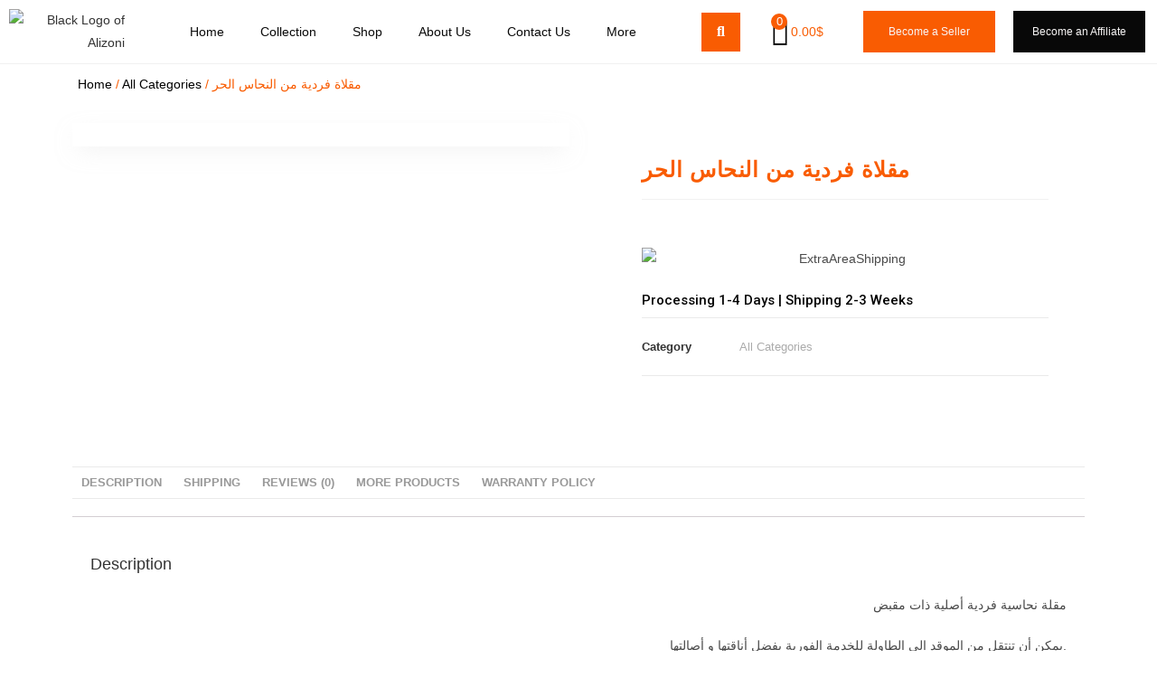

--- FILE ---
content_type: text/html; charset=UTF-8
request_url: https://alizoni.com/product/%D9%85%D9%82%D9%84%D8%A7%D8%A9-%D9%81%D8%B1%D8%AF%D9%8A%D8%A9-%D9%85%D9%86-%D8%A7%D9%84%D9%86%D8%AD%D8%A7%D8%B3-%D8%A7%D9%84%D8%AD%D8%B1-2/
body_size: 55681
content:
<!DOCTYPE html>
<html class="html" lang="en-US">
<head>
	<meta charset="UTF-8">
	<link rel="profile" href="https://gmpg.org/xfn/11">

	<script>
var theplus_ajax_url = "https://alizoni.com/hiha/admin-ajax.php";
		var theplus_ajax_post_url = "https://alizoni.com/hiha/admin-post.php";
		var theplus_nonce = "473b95932b";
</script>
<meta name='robots' content='index, follow, max-image-preview:large, max-snippet:-1, max-video-preview:-1' />
<meta name="viewport" content="width=device-width, initial-scale=1">
	<!-- This site is optimized with the Yoast SEO plugin v22.0 - https://yoast.com/wordpress/plugins/seo/ -->
	<title>مقلاة فردية من النحاس الحر [Limited Edition] - Alizoni E-commerce</title>
	<meta name="description" content="Buy مقلاة فردية من النحاس الحر from Alizoni E-commerce with Free Shipping and Good Reviews. We offer a large variety of Merchandise Collection for you and your loved ones!" />
	<link rel="canonical" href="https://alizoni.com/product/مقلاة-فردية-من-النحاس-الحر-2/" />
	<meta property="og:locale" content="en_US" />
	<meta property="og:type" content="article" />
	<meta property="og:title" content="مقلاة فردية من النحاس الحر [Limited Edition] - Alizoni E-commerce" />
	<meta property="og:description" content="Buy مقلاة فردية من النحاس الحر from Alizoni E-commerce with Free Shipping and Good Reviews. We offer a large variety of Merchandise Collection for you and your loved ones!" />
	<meta property="og:url" content="https://alizoni.com/product/مقلاة-فردية-من-النحاس-الحر-2/" />
	<meta property="og:site_name" content="Alizoni E-commerce" />
	<meta property="article:modified_time" content="2022-06-02T17:55:12+00:00" />
	<meta property="og:image" content="https://alizoni.com/wp-content/uploads/We-Provide-optimized.png" />
	<meta property="og:image:width" content="1200" />
	<meta property="og:image:height" content="675" />
	<meta property="og:image:type" content="image/png" />
	<meta name="twitter:card" content="summary_large_image" />
	<script type="application/ld+json" class="yoast-schema-graph">{"@context":"https://schema.org","@graph":[{"@type":"WebPage","@id":"https://alizoni.com/product/%d9%85%d9%82%d9%84%d8%a7%d8%a9-%d9%81%d8%b1%d8%af%d9%8a%d8%a9-%d9%85%d9%86-%d8%a7%d9%84%d9%86%d8%ad%d8%a7%d8%b3-%d8%a7%d9%84%d8%ad%d8%b1-2/","url":"https://alizoni.com/product/%d9%85%d9%82%d9%84%d8%a7%d8%a9-%d9%81%d8%b1%d8%af%d9%8a%d8%a9-%d9%85%d9%86-%d8%a7%d9%84%d9%86%d8%ad%d8%a7%d8%b3-%d8%a7%d9%84%d8%ad%d8%b1-2/","name":"مقلاة فردية من النحاس الحر [Limited Edition] - Alizoni E-commerce","isPartOf":{"@id":"https://alizoni.com/#website"},"primaryImageOfPage":{"@id":"https://alizoni.com/product/%d9%85%d9%82%d9%84%d8%a7%d8%a9-%d9%81%d8%b1%d8%af%d9%8a%d8%a9-%d9%85%d9%86-%d8%a7%d9%84%d9%86%d8%ad%d8%a7%d8%b3-%d8%a7%d9%84%d8%ad%d8%b1-2/#primaryimage"},"image":{"@id":"https://alizoni.com/product/%d9%85%d9%82%d9%84%d8%a7%d8%a9-%d9%81%d8%b1%d8%af%d9%8a%d8%a9-%d9%85%d9%86-%d8%a7%d9%84%d9%86%d8%ad%d8%a7%d8%b3-%d8%a7%d9%84%d8%ad%d8%b1-2/#primaryimage"},"thumbnailUrl":"https://alizoni.com/wp-content/uploads/Uy3vmsjVRnxz2TFYvA5Gi5I9z7vvPp7ecSkW4e19_lg-1-optimized.jpeg","datePublished":"2022-06-02T17:54:31+00:00","dateModified":"2022-06-02T17:55:12+00:00","description":"Buy مقلاة فردية من النحاس الحر from Alizoni E-commerce with Free Shipping and Good Reviews. We offer a large variety of Merchandise Collection for you and your loved ones!","breadcrumb":{"@id":"https://alizoni.com/product/%d9%85%d9%82%d9%84%d8%a7%d8%a9-%d9%81%d8%b1%d8%af%d9%8a%d8%a9-%d9%85%d9%86-%d8%a7%d9%84%d9%86%d8%ad%d8%a7%d8%b3-%d8%a7%d9%84%d8%ad%d8%b1-2/#breadcrumb"},"inLanguage":"en-US","potentialAction":[{"@type":"ReadAction","target":["https://alizoni.com/product/%d9%85%d9%82%d9%84%d8%a7%d8%a9-%d9%81%d8%b1%d8%af%d9%8a%d8%a9-%d9%85%d9%86-%d8%a7%d9%84%d9%86%d8%ad%d8%a7%d8%b3-%d8%a7%d9%84%d8%ad%d8%b1-2/"]}]},{"@type":"ImageObject","inLanguage":"en-US","@id":"https://alizoni.com/product/%d9%85%d9%82%d9%84%d8%a7%d8%a9-%d9%81%d8%b1%d8%af%d9%8a%d8%a9-%d9%85%d9%86-%d8%a7%d9%84%d9%86%d8%ad%d8%a7%d8%b3-%d8%a7%d9%84%d8%ad%d8%b1-2/#primaryimage","url":"https://alizoni.com/wp-content/uploads/Uy3vmsjVRnxz2TFYvA5Gi5I9z7vvPp7ecSkW4e19_lg-1-optimized.jpeg","contentUrl":"https://alizoni.com/wp-content/uploads/Uy3vmsjVRnxz2TFYvA5Gi5I9z7vvPp7ecSkW4e19_lg-1-optimized.jpeg","width":680,"height":777,"caption":"Uy3vmsjVRnxz2TFYvA5Gi5I9z7vvPp7ecSkW4e19_lg-1.jpeg"},{"@type":"BreadcrumbList","@id":"https://alizoni.com/product/%d9%85%d9%82%d9%84%d8%a7%d8%a9-%d9%81%d8%b1%d8%af%d9%8a%d8%a9-%d9%85%d9%86-%d8%a7%d9%84%d9%86%d8%ad%d8%a7%d8%b3-%d8%a7%d9%84%d8%ad%d8%b1-2/#breadcrumb","itemListElement":[{"@type":"ListItem","position":1,"name":"Home","item":"https://alizoni.com/"},{"@type":"ListItem","position":2,"name":"Shop","item":"https://alizoni.com/shop/"},{"@type":"ListItem","position":3,"name":"Import placeholder f"}]},{"@type":"WebSite","@id":"https://alizoni.com/#website","url":"https://alizoni.com/","name":"Alizoni E-commerce","description":"Online shopping Mall, Get the best deals on unique and original products","publisher":{"@id":"https://alizoni.com/#organization"},"potentialAction":[{"@type":"SearchAction","target":{"@type":"EntryPoint","urlTemplate":"https://alizoni.com/?s={search_term_string}"},"query-input":"required name=search_term_string"}],"inLanguage":"en-US"},{"@type":"Organization","@id":"https://alizoni.com/#organization","name":"Alizoni E-commerce","url":"https://alizoni.com/","logo":{"@type":"ImageObject","inLanguage":"en-US","@id":"https://alizoni.com/#/schema/logo/image/","url":"https://alizoni.com/wp-content/uploads/2021/03/Black-Logo-of-Alizoni-optimized.png","contentUrl":"https://alizoni.com/wp-content/uploads/2021/03/Black-Logo-of-Alizoni-optimized.png","width":499,"height":177,"caption":"Alizoni E-commerce"},"image":{"@id":"https://alizoni.com/#/schema/logo/image/"}}]}</script>
	<!-- / Yoast SEO plugin. -->


<script type='application/javascript'>console.log('PixelYourSite Free version 9.4.7.1');</script>
<link rel='dns-prefetch' href='//maps.googleapis.com' />
<link rel='dns-prefetch' href='//www.googletagmanager.com' />
<link rel="alternate" type="application/rss+xml" title="Alizoni E-commerce &raquo; Feed" href="https://alizoni.com/feed/" />
<link rel="alternate" type="application/rss+xml" title="Alizoni E-commerce &raquo; Comments Feed" href="https://alizoni.com/comments/feed/" />
<link rel="alternate" type="application/rss+xml" title="Alizoni E-commerce &raquo; مقلاة فردية من النحاس الحر Comments Feed" href="https://alizoni.com/product/%d9%85%d9%82%d9%84%d8%a7%d8%a9-%d9%81%d8%b1%d8%af%d9%8a%d8%a9-%d9%85%d9%86-%d8%a7%d9%84%d9%86%d8%ad%d8%a7%d8%b3-%d8%a7%d9%84%d8%ad%d8%b1-2/feed/" />
<script>
window._wpemojiSettings = {"baseUrl":"https:\/\/s.w.org\/images\/core\/emoji\/14.0.0\/72x72\/","ext":".png","svgUrl":"https:\/\/s.w.org\/images\/core\/emoji\/14.0.0\/svg\/","svgExt":".svg","source":{"concatemoji":"https:\/\/alizoni.com\/wp-includes\/js\/wp-emoji-release.min.js?ver=6.4.7"}};
/*! This file is auto-generated */
!function(i,n){var o,s,e;function c(e){try{var t={supportTests:e,timestamp:(new Date).valueOf()};sessionStorage.setItem(o,JSON.stringify(t))}catch(e){}}function p(e,t,n){e.clearRect(0,0,e.canvas.width,e.canvas.height),e.fillText(t,0,0);var t=new Uint32Array(e.getImageData(0,0,e.canvas.width,e.canvas.height).data),r=(e.clearRect(0,0,e.canvas.width,e.canvas.height),e.fillText(n,0,0),new Uint32Array(e.getImageData(0,0,e.canvas.width,e.canvas.height).data));return t.every(function(e,t){return e===r[t]})}function u(e,t,n){switch(t){case"flag":return n(e,"\ud83c\udff3\ufe0f\u200d\u26a7\ufe0f","\ud83c\udff3\ufe0f\u200b\u26a7\ufe0f")?!1:!n(e,"\ud83c\uddfa\ud83c\uddf3","\ud83c\uddfa\u200b\ud83c\uddf3")&&!n(e,"\ud83c\udff4\udb40\udc67\udb40\udc62\udb40\udc65\udb40\udc6e\udb40\udc67\udb40\udc7f","\ud83c\udff4\u200b\udb40\udc67\u200b\udb40\udc62\u200b\udb40\udc65\u200b\udb40\udc6e\u200b\udb40\udc67\u200b\udb40\udc7f");case"emoji":return!n(e,"\ud83e\udef1\ud83c\udffb\u200d\ud83e\udef2\ud83c\udfff","\ud83e\udef1\ud83c\udffb\u200b\ud83e\udef2\ud83c\udfff")}return!1}function f(e,t,n){var r="undefined"!=typeof WorkerGlobalScope&&self instanceof WorkerGlobalScope?new OffscreenCanvas(300,150):i.createElement("canvas"),a=r.getContext("2d",{willReadFrequently:!0}),o=(a.textBaseline="top",a.font="600 32px Arial",{});return e.forEach(function(e){o[e]=t(a,e,n)}),o}function t(e){var t=i.createElement("script");t.src=e,t.defer=!0,i.head.appendChild(t)}"undefined"!=typeof Promise&&(o="wpEmojiSettingsSupports",s=["flag","emoji"],n.supports={everything:!0,everythingExceptFlag:!0},e=new Promise(function(e){i.addEventListener("DOMContentLoaded",e,{once:!0})}),new Promise(function(t){var n=function(){try{var e=JSON.parse(sessionStorage.getItem(o));if("object"==typeof e&&"number"==typeof e.timestamp&&(new Date).valueOf()<e.timestamp+604800&&"object"==typeof e.supportTests)return e.supportTests}catch(e){}return null}();if(!n){if("undefined"!=typeof Worker&&"undefined"!=typeof OffscreenCanvas&&"undefined"!=typeof URL&&URL.createObjectURL&&"undefined"!=typeof Blob)try{var e="postMessage("+f.toString()+"("+[JSON.stringify(s),u.toString(),p.toString()].join(",")+"));",r=new Blob([e],{type:"text/javascript"}),a=new Worker(URL.createObjectURL(r),{name:"wpTestEmojiSupports"});return void(a.onmessage=function(e){c(n=e.data),a.terminate(),t(n)})}catch(e){}c(n=f(s,u,p))}t(n)}).then(function(e){for(var t in e)n.supports[t]=e[t],n.supports.everything=n.supports.everything&&n.supports[t],"flag"!==t&&(n.supports.everythingExceptFlag=n.supports.everythingExceptFlag&&n.supports[t]);n.supports.everythingExceptFlag=n.supports.everythingExceptFlag&&!n.supports.flag,n.DOMReady=!1,n.readyCallback=function(){n.DOMReady=!0}}).then(function(){return e}).then(function(){var e;n.supports.everything||(n.readyCallback(),(e=n.source||{}).concatemoji?t(e.concatemoji):e.wpemoji&&e.twemoji&&(t(e.twemoji),t(e.wpemoji)))}))}((window,document),window._wpemojiSettings);
</script>
<link rel='stylesheet' id='dashicons-css' href='https://alizoni.com/wp-includes/css/dashicons.min.css?ver=6.4.7' media='all' />
<link rel='stylesheet' id='dokan-fontawesome-css' href='https://alizoni.com/wp-content/plugins/dokan-lite/assets/vendors/font-awesome/font-awesome.min.css?ver=3.9.9' media='all' />
<style id='wp-emoji-styles-inline-css'>

	img.wp-smiley, img.emoji {
		display: inline !important;
		border: none !important;
		box-shadow: none !important;
		height: 1em !important;
		width: 1em !important;
		margin: 0 0.07em !important;
		vertical-align: -0.1em !important;
		background: none !important;
		padding: 0 !important;
	}
</style>
<link rel='stylesheet' id='wp-block-library-css' href='https://alizoni.com/wp-includes/css/dist/block-library/style.min.css?ver=6.4.7' media='all' />
<style id='wp-block-library-theme-inline-css'>
.wp-block-audio figcaption{color:#555;font-size:13px;text-align:center}.is-dark-theme .wp-block-audio figcaption{color:hsla(0,0%,100%,.65)}.wp-block-audio{margin:0 0 1em}.wp-block-code{border:1px solid #ccc;border-radius:4px;font-family:Menlo,Consolas,monaco,monospace;padding:.8em 1em}.wp-block-embed figcaption{color:#555;font-size:13px;text-align:center}.is-dark-theme .wp-block-embed figcaption{color:hsla(0,0%,100%,.65)}.wp-block-embed{margin:0 0 1em}.blocks-gallery-caption{color:#555;font-size:13px;text-align:center}.is-dark-theme .blocks-gallery-caption{color:hsla(0,0%,100%,.65)}.wp-block-image figcaption{color:#555;font-size:13px;text-align:center}.is-dark-theme .wp-block-image figcaption{color:hsla(0,0%,100%,.65)}.wp-block-image{margin:0 0 1em}.wp-block-pullquote{border-bottom:4px solid;border-top:4px solid;color:currentColor;margin-bottom:1.75em}.wp-block-pullquote cite,.wp-block-pullquote footer,.wp-block-pullquote__citation{color:currentColor;font-size:.8125em;font-style:normal;text-transform:uppercase}.wp-block-quote{border-left:.25em solid;margin:0 0 1.75em;padding-left:1em}.wp-block-quote cite,.wp-block-quote footer{color:currentColor;font-size:.8125em;font-style:normal;position:relative}.wp-block-quote.has-text-align-right{border-left:none;border-right:.25em solid;padding-left:0;padding-right:1em}.wp-block-quote.has-text-align-center{border:none;padding-left:0}.wp-block-quote.is-large,.wp-block-quote.is-style-large,.wp-block-quote.is-style-plain{border:none}.wp-block-search .wp-block-search__label{font-weight:700}.wp-block-search__button{border:1px solid #ccc;padding:.375em .625em}:where(.wp-block-group.has-background){padding:1.25em 2.375em}.wp-block-separator.has-css-opacity{opacity:.4}.wp-block-separator{border:none;border-bottom:2px solid;margin-left:auto;margin-right:auto}.wp-block-separator.has-alpha-channel-opacity{opacity:1}.wp-block-separator:not(.is-style-wide):not(.is-style-dots){width:100px}.wp-block-separator.has-background:not(.is-style-dots){border-bottom:none;height:1px}.wp-block-separator.has-background:not(.is-style-wide):not(.is-style-dots){height:2px}.wp-block-table{margin:0 0 1em}.wp-block-table td,.wp-block-table th{word-break:normal}.wp-block-table figcaption{color:#555;font-size:13px;text-align:center}.is-dark-theme .wp-block-table figcaption{color:hsla(0,0%,100%,.65)}.wp-block-video figcaption{color:#555;font-size:13px;text-align:center}.is-dark-theme .wp-block-video figcaption{color:hsla(0,0%,100%,.65)}.wp-block-video{margin:0 0 1em}.wp-block-template-part.has-background{margin-bottom:0;margin-top:0;padding:1.25em 2.375em}
</style>
<link rel='stylesheet' id='woolentor-block-common-css' href='https://alizoni.com/wp-content/plugins/woolentor-addons/woolentor-blocks/src/assets/css/common-style.css?ver=2.8.0' media='all' />
<link rel='stylesheet' id='woolentor-block-default-css' href='https://alizoni.com/wp-content/plugins/woolentor-addons/woolentor-blocks/src/assets/css/style-index.css?ver=2.8.0' media='all' />
<style id='classic-theme-styles-inline-css'>
/*! This file is auto-generated */
.wp-block-button__link{color:#fff;background-color:#32373c;border-radius:9999px;box-shadow:none;text-decoration:none;padding:calc(.667em + 2px) calc(1.333em + 2px);font-size:1.125em}.wp-block-file__button{background:#32373c;color:#fff;text-decoration:none}
</style>
<style id='global-styles-inline-css'>
body{--wp--preset--color--black: #000000;--wp--preset--color--cyan-bluish-gray: #abb8c3;--wp--preset--color--white: #ffffff;--wp--preset--color--pale-pink: #f78da7;--wp--preset--color--vivid-red: #cf2e2e;--wp--preset--color--luminous-vivid-orange: #ff6900;--wp--preset--color--luminous-vivid-amber: #fcb900;--wp--preset--color--light-green-cyan: #7bdcb5;--wp--preset--color--vivid-green-cyan: #00d084;--wp--preset--color--pale-cyan-blue: #8ed1fc;--wp--preset--color--vivid-cyan-blue: #0693e3;--wp--preset--color--vivid-purple: #9b51e0;--wp--preset--gradient--vivid-cyan-blue-to-vivid-purple: linear-gradient(135deg,rgba(6,147,227,1) 0%,rgb(155,81,224) 100%);--wp--preset--gradient--light-green-cyan-to-vivid-green-cyan: linear-gradient(135deg,rgb(122,220,180) 0%,rgb(0,208,130) 100%);--wp--preset--gradient--luminous-vivid-amber-to-luminous-vivid-orange: linear-gradient(135deg,rgba(252,185,0,1) 0%,rgba(255,105,0,1) 100%);--wp--preset--gradient--luminous-vivid-orange-to-vivid-red: linear-gradient(135deg,rgba(255,105,0,1) 0%,rgb(207,46,46) 100%);--wp--preset--gradient--very-light-gray-to-cyan-bluish-gray: linear-gradient(135deg,rgb(238,238,238) 0%,rgb(169,184,195) 100%);--wp--preset--gradient--cool-to-warm-spectrum: linear-gradient(135deg,rgb(74,234,220) 0%,rgb(151,120,209) 20%,rgb(207,42,186) 40%,rgb(238,44,130) 60%,rgb(251,105,98) 80%,rgb(254,248,76) 100%);--wp--preset--gradient--blush-light-purple: linear-gradient(135deg,rgb(255,206,236) 0%,rgb(152,150,240) 100%);--wp--preset--gradient--blush-bordeaux: linear-gradient(135deg,rgb(254,205,165) 0%,rgb(254,45,45) 50%,rgb(107,0,62) 100%);--wp--preset--gradient--luminous-dusk: linear-gradient(135deg,rgb(255,203,112) 0%,rgb(199,81,192) 50%,rgb(65,88,208) 100%);--wp--preset--gradient--pale-ocean: linear-gradient(135deg,rgb(255,245,203) 0%,rgb(182,227,212) 50%,rgb(51,167,181) 100%);--wp--preset--gradient--electric-grass: linear-gradient(135deg,rgb(202,248,128) 0%,rgb(113,206,126) 100%);--wp--preset--gradient--midnight: linear-gradient(135deg,rgb(2,3,129) 0%,rgb(40,116,252) 100%);--wp--preset--font-size--small: 13px;--wp--preset--font-size--medium: 20px;--wp--preset--font-size--large: 36px;--wp--preset--font-size--x-large: 42px;--wp--preset--spacing--20: 0.44rem;--wp--preset--spacing--30: 0.67rem;--wp--preset--spacing--40: 1rem;--wp--preset--spacing--50: 1.5rem;--wp--preset--spacing--60: 2.25rem;--wp--preset--spacing--70: 3.38rem;--wp--preset--spacing--80: 5.06rem;--wp--preset--shadow--natural: 6px 6px 9px rgba(0, 0, 0, 0.2);--wp--preset--shadow--deep: 12px 12px 50px rgba(0, 0, 0, 0.4);--wp--preset--shadow--sharp: 6px 6px 0px rgba(0, 0, 0, 0.2);--wp--preset--shadow--outlined: 6px 6px 0px -3px rgba(255, 255, 255, 1), 6px 6px rgba(0, 0, 0, 1);--wp--preset--shadow--crisp: 6px 6px 0px rgba(0, 0, 0, 1);}:where(.is-layout-flex){gap: 0.5em;}:where(.is-layout-grid){gap: 0.5em;}body .is-layout-flow > .alignleft{float: left;margin-inline-start: 0;margin-inline-end: 2em;}body .is-layout-flow > .alignright{float: right;margin-inline-start: 2em;margin-inline-end: 0;}body .is-layout-flow > .aligncenter{margin-left: auto !important;margin-right: auto !important;}body .is-layout-constrained > .alignleft{float: left;margin-inline-start: 0;margin-inline-end: 2em;}body .is-layout-constrained > .alignright{float: right;margin-inline-start: 2em;margin-inline-end: 0;}body .is-layout-constrained > .aligncenter{margin-left: auto !important;margin-right: auto !important;}body .is-layout-constrained > :where(:not(.alignleft):not(.alignright):not(.alignfull)){max-width: var(--wp--style--global--content-size);margin-left: auto !important;margin-right: auto !important;}body .is-layout-constrained > .alignwide{max-width: var(--wp--style--global--wide-size);}body .is-layout-flex{display: flex;}body .is-layout-flex{flex-wrap: wrap;align-items: center;}body .is-layout-flex > *{margin: 0;}body .is-layout-grid{display: grid;}body .is-layout-grid > *{margin: 0;}:where(.wp-block-columns.is-layout-flex){gap: 2em;}:where(.wp-block-columns.is-layout-grid){gap: 2em;}:where(.wp-block-post-template.is-layout-flex){gap: 1.25em;}:where(.wp-block-post-template.is-layout-grid){gap: 1.25em;}.has-black-color{color: var(--wp--preset--color--black) !important;}.has-cyan-bluish-gray-color{color: var(--wp--preset--color--cyan-bluish-gray) !important;}.has-white-color{color: var(--wp--preset--color--white) !important;}.has-pale-pink-color{color: var(--wp--preset--color--pale-pink) !important;}.has-vivid-red-color{color: var(--wp--preset--color--vivid-red) !important;}.has-luminous-vivid-orange-color{color: var(--wp--preset--color--luminous-vivid-orange) !important;}.has-luminous-vivid-amber-color{color: var(--wp--preset--color--luminous-vivid-amber) !important;}.has-light-green-cyan-color{color: var(--wp--preset--color--light-green-cyan) !important;}.has-vivid-green-cyan-color{color: var(--wp--preset--color--vivid-green-cyan) !important;}.has-pale-cyan-blue-color{color: var(--wp--preset--color--pale-cyan-blue) !important;}.has-vivid-cyan-blue-color{color: var(--wp--preset--color--vivid-cyan-blue) !important;}.has-vivid-purple-color{color: var(--wp--preset--color--vivid-purple) !important;}.has-black-background-color{background-color: var(--wp--preset--color--black) !important;}.has-cyan-bluish-gray-background-color{background-color: var(--wp--preset--color--cyan-bluish-gray) !important;}.has-white-background-color{background-color: var(--wp--preset--color--white) !important;}.has-pale-pink-background-color{background-color: var(--wp--preset--color--pale-pink) !important;}.has-vivid-red-background-color{background-color: var(--wp--preset--color--vivid-red) !important;}.has-luminous-vivid-orange-background-color{background-color: var(--wp--preset--color--luminous-vivid-orange) !important;}.has-luminous-vivid-amber-background-color{background-color: var(--wp--preset--color--luminous-vivid-amber) !important;}.has-light-green-cyan-background-color{background-color: var(--wp--preset--color--light-green-cyan) !important;}.has-vivid-green-cyan-background-color{background-color: var(--wp--preset--color--vivid-green-cyan) !important;}.has-pale-cyan-blue-background-color{background-color: var(--wp--preset--color--pale-cyan-blue) !important;}.has-vivid-cyan-blue-background-color{background-color: var(--wp--preset--color--vivid-cyan-blue) !important;}.has-vivid-purple-background-color{background-color: var(--wp--preset--color--vivid-purple) !important;}.has-black-border-color{border-color: var(--wp--preset--color--black) !important;}.has-cyan-bluish-gray-border-color{border-color: var(--wp--preset--color--cyan-bluish-gray) !important;}.has-white-border-color{border-color: var(--wp--preset--color--white) !important;}.has-pale-pink-border-color{border-color: var(--wp--preset--color--pale-pink) !important;}.has-vivid-red-border-color{border-color: var(--wp--preset--color--vivid-red) !important;}.has-luminous-vivid-orange-border-color{border-color: var(--wp--preset--color--luminous-vivid-orange) !important;}.has-luminous-vivid-amber-border-color{border-color: var(--wp--preset--color--luminous-vivid-amber) !important;}.has-light-green-cyan-border-color{border-color: var(--wp--preset--color--light-green-cyan) !important;}.has-vivid-green-cyan-border-color{border-color: var(--wp--preset--color--vivid-green-cyan) !important;}.has-pale-cyan-blue-border-color{border-color: var(--wp--preset--color--pale-cyan-blue) !important;}.has-vivid-cyan-blue-border-color{border-color: var(--wp--preset--color--vivid-cyan-blue) !important;}.has-vivid-purple-border-color{border-color: var(--wp--preset--color--vivid-purple) !important;}.has-vivid-cyan-blue-to-vivid-purple-gradient-background{background: var(--wp--preset--gradient--vivid-cyan-blue-to-vivid-purple) !important;}.has-light-green-cyan-to-vivid-green-cyan-gradient-background{background: var(--wp--preset--gradient--light-green-cyan-to-vivid-green-cyan) !important;}.has-luminous-vivid-amber-to-luminous-vivid-orange-gradient-background{background: var(--wp--preset--gradient--luminous-vivid-amber-to-luminous-vivid-orange) !important;}.has-luminous-vivid-orange-to-vivid-red-gradient-background{background: var(--wp--preset--gradient--luminous-vivid-orange-to-vivid-red) !important;}.has-very-light-gray-to-cyan-bluish-gray-gradient-background{background: var(--wp--preset--gradient--very-light-gray-to-cyan-bluish-gray) !important;}.has-cool-to-warm-spectrum-gradient-background{background: var(--wp--preset--gradient--cool-to-warm-spectrum) !important;}.has-blush-light-purple-gradient-background{background: var(--wp--preset--gradient--blush-light-purple) !important;}.has-blush-bordeaux-gradient-background{background: var(--wp--preset--gradient--blush-bordeaux) !important;}.has-luminous-dusk-gradient-background{background: var(--wp--preset--gradient--luminous-dusk) !important;}.has-pale-ocean-gradient-background{background: var(--wp--preset--gradient--pale-ocean) !important;}.has-electric-grass-gradient-background{background: var(--wp--preset--gradient--electric-grass) !important;}.has-midnight-gradient-background{background: var(--wp--preset--gradient--midnight) !important;}.has-small-font-size{font-size: var(--wp--preset--font-size--small) !important;}.has-medium-font-size{font-size: var(--wp--preset--font-size--medium) !important;}.has-large-font-size{font-size: var(--wp--preset--font-size--large) !important;}.has-x-large-font-size{font-size: var(--wp--preset--font-size--x-large) !important;}
.wp-block-navigation a:where(:not(.wp-element-button)){color: inherit;}
:where(.wp-block-post-template.is-layout-flex){gap: 1.25em;}:where(.wp-block-post-template.is-layout-grid){gap: 1.25em;}
:where(.wp-block-columns.is-layout-flex){gap: 2em;}:where(.wp-block-columns.is-layout-grid){gap: 2em;}
.wp-block-pullquote{font-size: 1.5em;line-height: 1.6;}
</style>
<link rel='stylesheet' id='mpfe_front_style-css' href='https://alizoni.com/wp-content/plugins/music-player-for-elementor/css/mpfe-front-style.css?ver=1.9' media='all' />
<link rel='stylesheet' id='font-awesome-5.15.1-css' href='https://alizoni.com/wp-content/plugins/music-player-for-elementor/assets/fontawesome-free-5.15.1/css/all.min.css?ver=5.15.1' media='all' />
<link rel='stylesheet' id='uap_public_style-css' href='https://alizoni.com/wp-content/plugins/indeed-affiliate-pro/assets/css/main_public.min.css?ver=6.4.7' media='all' />
<link rel='stylesheet' id='uap_templates-css' href='https://alizoni.com/wp-content/plugins/indeed-affiliate-pro/assets/css/templates.min.css?ver=6.4.7' media='all' />
<link rel='stylesheet' id='photoswipe-css' href='https://alizoni.com/wp-content/plugins/woocommerce/assets/css/photoswipe/photoswipe.min.css?ver=8.6.0' media='all' />
<link rel='stylesheet' id='photoswipe-default-skin-css' href='https://alizoni.com/wp-content/plugins/woocommerce/assets/css/photoswipe/default-skin/default-skin.min.css?ver=8.6.0' media='all' />
<style id='woocommerce-inline-inline-css'>
.woocommerce form .form-row .required { visibility: visible; }
</style>
<link rel='stylesheet' id='dokan-store-support-styles-css' href='https://alizoni.com/wp-content/plugins/dokan-pro/modules/store-support/assets/css/style.css?ver=3.9.10' media='all' />
<link rel='stylesheet' id='theplus-front-css-css' href='//alizoni.com/wp-content/uploads/theplus-addons/theplus.min.css?ver=5.0.10' media='all' />
<link rel='stylesheet' id='plus-icons-mind-css-css' href='//alizoni.com/wp-content/plugins/theplus_elementor_addon/assets/css/extra/iconsmind.min.css?ver=5.0.10' media='all' />
<link rel='stylesheet' id='plus-pre-loader-css-css' href='//alizoni.com/wp-content/plugins/theplus_elementor_addon/assets/css/main/pre-loader/plus-pre-loader.min.css?ver=5.0.10' media='all' />
<link rel='stylesheet' id='font-awesome-four-css' href='https://alizoni.com/wp-content/plugins/woolentor-addons/assets/css/font-awesome.min.css?ver=2.8.0' media='all' />
<link rel='stylesheet' id='simple-line-icons-wl-css' href='https://alizoni.com/wp-content/plugins/woolentor-addons/assets/css/simple-line-icons.css?ver=2.8.0' media='all' />
<link rel='stylesheet' id='htflexboxgrid-css' href='https://alizoni.com/wp-content/plugins/woolentor-addons/assets/css/htflexboxgrid.css?ver=2.8.0' media='all' />
<link rel='stylesheet' id='slick-css' href='https://alizoni.com/wp-content/plugins/woolentor-addons/assets/css/slick.css?ver=2.8.0' media='all' />
<link rel='stylesheet' id='woolentor-widgets-css' href='https://alizoni.com/wp-content/plugins/woolentor-addons/assets/css/woolentor-widgets.css?ver=2.8.0' media='all' />
<link rel='stylesheet' id='select2-css' href='https://alizoni.com/wp-content/plugins/woocommerce/assets/css/select2.css?ver=8.6.0' media='all' />
<link rel='stylesheet' id='xoo-wsc-fonts-css' href='https://alizoni.com/wp-content/plugins/woocommerce-side-cart-premium/assets/css/xoo-wsc-fonts.css?ver=3.1' media='all' />
<link rel='stylesheet' id='xoo-wsc-style-css' href='https://alizoni.com/wp-content/plugins/woocommerce-side-cart-premium/assets/css/xoo-wsc-style.css?ver=3.1' media='all' />
<style id='xoo-wsc-style-inline-css'>
a.xoo-wsc-ft-btn:nth-child(3){
		grid-column: 1/-1;
	}
.xoo-wsc-sp-left-col img{
	max-width: 80px;
}

.xoo-wsc-sp-right-col{
	font-size: 14px;
}

.xoo-wsc-sp-container{
	background-color: #eee;
}


 

.xoo-wsc-footer{
	background-color: #ffffff;
	color: #000000;
	padding: 10px 20px;
}

.xoo-wsc-footer, .xoo-wsc-footer a, .xoo-wsc-footer .amount{
	font-size: 12px;
}

.xoo-wsc-ft-buttons-cont{
	grid-template-columns: 2fr 2fr;
}

.xoo-wsc-basket{
	bottom: 12px;
	right: 0px;
	background-color: #ffffff;
	color: #ffffff;
	box-shadow: 0 1px 4px 0;
	border-radius: 50%}

.xoo-wsc-bki{
	font-size: 25px}

.xoo-wsc-items-count{
	top: -12px;
	right: -12px;
}

.xoo-wsc-items-count, .xoo-wsc-sc-count{
	background-color: #f95c03;
	color: #ffffff;
}

.xoo-wsc-container, .xoo-wsc-slider{
	max-width: 350px;
	right: -350px;
	top: 0;bottom: 0;
	bottom: 0;
	font-family: }


.xoo-wsc-cart-active .xoo-wsc-container, .xoo-wsc-slider-active .xoo-wsc-slider{
	right: 0;
}


.xoo-wsc-cart-active .xoo-wsc-basket{
	right: 350px;
}

.xoo-wsc-slider{
	right: -350px;
}

span.xoo-wsch-close {
    font-size: 14px;
    right: 10px;
}

.xoo-wsch-top{
	justify-content: center;
}

.xoo-wsch-text{
	font-size: 20px;
}

.xoo-wsc-header{
	color: #000000;
	background-color: #ffffff;
}

.xoo-wsc-sb-bar > span{
	background-color: #1e73be;
}

.xoo-wsc-body{
	background-color: #ffffff;
}

.xoo-wsc-body, .xoo-wsc-body span.amount, .xoo-wsc-body a{
	font-size: 14px;
	color: #000000;
}

.xoo-wsc-product{
	padding: 20px 15px;
}

.xoo-wsc-img-col{
	width: 35%;
}
.xoo-wsc-sum-col{
	width: 65%;
}

.xoo-wsc-sum-col{
	justify-content: center;
}

/***** Quantity *****/

.xoo-wsc-qty-box{
	max-width: 75px;
}

.xoo-wsc-qty-box.xoo-wsc-qtb-square{
	border-color: #000000;
}

input[type="number"].xoo-wsc-qty{
	border-color: #000000;
	background-color: #ffffff;
	color: #000000;
	height: 28px;
	line-height: 28px;
}

input[type="number"].xoo-wsc-qty, .xoo-wsc-qtb-square{
	border-width: 1px;
	border-style: solid;
}
.xoo-wsc-chng{
	background-color: #ffffff;
	color: #000000;
}span.xoo-wsc-sc-count{
position: absolute !important;
    top: -5px !important;
    left: 20px !important;
}

.xoo-wsc-ft-buttons-cont{
margin-bottom:20px
}

.xoo-wsc-empty-cart a{
color:white !important;
}
.xoo-wsc-sc-bki{
color:white !important;
}
</style>
<link rel='stylesheet' id='oceanwp-woo-mini-cart-css' href='https://alizoni.com/wp-content/themes/oceanwp/assets/css/woo/woo-mini-cart.min.css?ver=6.4.7' media='all' />
<link rel='stylesheet' id='font-awesome-css' href='https://alizoni.com/wp-content/themes/oceanwp/assets/fonts/fontawesome/css/all.min.css?ver=5.15.1' media='all' />
<link rel='stylesheet' id='simple-line-icons-css' href='https://alizoni.com/wp-content/themes/oceanwp/assets/css/third/simple-line-icons.min.css?ver=2.4.0' media='all' />
<link rel='stylesheet' id='oceanwp-style-css' href='https://alizoni.com/wp-content/themes/oceanwp/assets/css/style.min.css?ver=2.0.3.1618426524' media='all' />
<link rel='stylesheet' id='elementor-icons-css' href='https://alizoni.com/wp-content/plugins/elementor/assets/lib/eicons/css/elementor-icons.min.css?ver=5.27.0' media='all' />
<link rel='stylesheet' id='elementor-frontend-css' href='https://alizoni.com/wp-content/plugins/elementor/assets/css/frontend.min.css?ver=3.19.2' media='all' />
<link rel='stylesheet' id='swiper-css' href='https://alizoni.com/wp-content/plugins/elementor/assets/lib/swiper/css/swiper.min.css?ver=5.3.6' media='all' />
<link rel='stylesheet' id='elementor-post-33047-css' href='https://alizoni.com/wp-content/uploads/elementor/css/post-33047.css?ver=1708102934' media='all' />
<link rel='stylesheet' id='elementor-pro-css' href='https://alizoni.com/wp-content/plugins/elementor-pro/assets/css/frontend.min.css?ver=3.12.1' media='all' />
<link rel='stylesheet' id='font-awesome-5-all-css' href='https://alizoni.com/wp-content/plugins/elementor/assets/lib/font-awesome/css/all.min.css?ver=3.19.2' media='all' />
<link rel='stylesheet' id='font-awesome-4-shim-css' href='https://alizoni.com/wp-content/plugins/elementor/assets/lib/font-awesome/css/v4-shims.min.css?ver=3.19.2' media='all' />
<link rel='stylesheet' id='elementor-global-css' href='https://alizoni.com/wp-content/uploads/elementor/css/global.css?ver=1709572007' media='all' />
<link rel='stylesheet' id='elementor-post-30207-css' href='https://alizoni.com/wp-content/uploads/elementor/css/post-30207.css?ver=1708102903' media='all' />
<link rel='stylesheet' id='elementor-post-30259-css' href='https://alizoni.com/wp-content/uploads/elementor/css/post-30259.css?ver=1708102903' media='all' />
<link rel='stylesheet' id='elementor-post-31108-css' href='https://alizoni.com/wp-content/uploads/elementor/css/post-31108.css?ver=1708103087' media='all' />
<link rel='stylesheet' id='dokan-style-css' href='https://alizoni.com/wp-content/plugins/dokan-lite/assets/css/style.css?ver=1708102848' media='all' />
<link rel='stylesheet' id='dokan-modal-css' href='https://alizoni.com/wp-content/plugins/dokan-lite/assets/vendors/izimodal/iziModal.min.css?ver=1708102848' media='all' />
<link rel='stylesheet' id='dokan-select2-css-css' href='https://alizoni.com/wp-content/plugins/dokan-lite/assets/vendors/select2/select2.css?ver=3.9.9' media='all' />
<link rel='stylesheet' id='stripe_styles-css' href='https://alizoni.com/wp-content/plugins/woocommerce-gateway-stripe/assets/css/stripe-styles.css?ver=7.9.3' media='all' />
<link rel='stylesheet' id='oceanwp-woocommerce-css' href='https://alizoni.com/wp-content/themes/oceanwp/assets/css/woo/woocommerce.min.css?ver=6.4.7' media='all' />
<link rel='stylesheet' id='oceanwp-woo-star-font-css' href='https://alizoni.com/wp-content/themes/oceanwp/assets/css/woo/woo-star-font.min.css?ver=6.4.7' media='all' />
<link rel='stylesheet' id='oceanwp-woo-floating-bar-css' href='https://alizoni.com/wp-content/themes/oceanwp/assets/css/woo/woo-floating-bar.min.css?ver=6.4.7' media='all' />
<link rel='stylesheet' id='google-fonts-1-css' href='https://fonts.googleapis.com/css?family=Roboto%3A100%2C100italic%2C200%2C200italic%2C300%2C300italic%2C400%2C400italic%2C500%2C500italic%2C600%2C600italic%2C700%2C700italic%2C800%2C800italic%2C900%2C900italic&#038;display=auto&#038;ver=6.4.7' media='all' />
<link rel='stylesheet' id='elementor-icons-shared-0-css' href='https://alizoni.com/wp-content/plugins/elementor/assets/lib/font-awesome/css/fontawesome.min.css?ver=5.15.3' media='all' />
<link rel='stylesheet' id='elementor-icons-fa-solid-css' href='https://alizoni.com/wp-content/plugins/elementor/assets/lib/font-awesome/css/solid.min.css?ver=5.15.3' media='all' />
<link rel="preconnect" href="https://fonts.gstatic.com/" crossorigin><script src="https://alizoni.com/wp-includes/js/jquery/jquery.min.js?ver=3.7.1" id="jquery-core-js"></script>
<script src="https://alizoni.com/wp-includes/js/jquery/jquery-migrate.min.js?ver=3.4.1" id="jquery-migrate-js"></script>
<script src="https://alizoni.com/wp-content/plugins/dokan-lite/assets/vendors/izimodal/iziModal.min.js?ver=3.9.9" id="dokan-modal-js"></script>
<script id="dokan-i18n-jed-js-extra">
var dokan = {"ajaxurl":"https:\/\/alizoni.com\/hiha\/admin-ajax.php","nonce":"6a53e901da","ajax_loader":"https:\/\/alizoni.com\/wp-content\/plugins\/dokan-lite\/assets\/images\/ajax-loader.gif","seller":{"available":"Available","notAvailable":"Not Available"},"delete_confirm":"Are you sure?","wrong_message":"Something went wrong. Please try again.","vendor_percentage":"96","commission_type":"percentage","rounding_precision":"6","mon_decimal_point":".","currency_format_num_decimals":"2","currency_format_symbol":"$","currency_format_decimal_sep":".","currency_format_thousand_sep":",","currency_format":"%v%s","round_at_subtotal":"no","product_types":{"simple":"Simple","variable":"Variable","external":"External\/Affiliate product","grouped":"Group Product"},"loading_img":"https:\/\/alizoni.com\/wp-content\/plugins\/dokan-lite\/assets\/images\/loading.gif","store_product_search_nonce":"3c7444b1aa","i18n_download_permission":"Are you sure you want to revoke access to this download?","i18n_download_access":"Could not grant access - the user may already have permission for this file or billing email is not set. Ensure the billing email is set, and the order has been saved.","maximum_tags_select_length":"-1","modal_header_color":"#F05025","i18n_location_name":"Please provide a location name!","i18n_location_state":"Please provide","i18n_country_name":"Please provide a country!","i18n_invalid":"Failed! Somthing went wrong","i18n_chat_message":"Facebook SDK is not found, or blocked by the browser. Can not initialize the chat.","i18n_sms_code":"Insert SMS code","i18n_gravater":"Upload a Photo","i18n_phone_number":"Insert Phone No.","dokan_pro_i18n":{"dokan":{"domain":"dokan","locale_data":{"dokan":{"":{"domain":"dokan","lang":"en_US"}}}}},"i18n_choose_featured_img":"Upload featured image","i18n_choose_file":"Choose a file","i18n_choose_gallery":"Add Images to Product Gallery","i18n_choose_featured_img_btn_text":"Set featured image","i18n_choose_file_btn_text":"Insert file URL","i18n_choose_gallery_btn_text":"Add to gallery","duplicates_attribute_messg":"Sorry, this attribute option already exists, Try a different one.","variation_unset_warning":"Warning! This product will not have any variations if this option is not checked.","new_attribute_prompt":"Enter a name for the new attribute term:","remove_attribute":"Remove this attribute?","dokan_placeholder_img_src":"https:\/\/alizoni.com\/wp-content\/uploads\/woocommerce-placeholder-400x400.png","add_variation_nonce":"c4f39e8a04","link_variation_nonce":"4349fa01c8","delete_variations_nonce":"43fd333106","load_variations_nonce":"d89f0d08f2","save_variations_nonce":"c61bc97199","bulk_edit_variations_nonce":"c8bb8229af","i18n_link_all_variations":"Are you sure you want to link all variations? This will create a new variation for each and every possible combination of variation attributes (max 50 per run).","i18n_enter_a_value":"Enter a value","i18n_enter_menu_order":"Variation menu order (determines position in the list of variations)","i18n_enter_a_value_fixed_or_percent":"Enter a value (fixed or %)","i18n_delete_all_variations":"Are you sure you want to delete all variations? This cannot be undone.","i18n_last_warning":"Last warning, are you sure?","i18n_choose_image":"Choose an image","i18n_set_image":"Set variation image","i18n_variation_added":"variation added","i18n_variations_added":"variations added","i18n_no_variations_added":"No variations added","i18n_remove_variation":"Are you sure you want to remove this variation?","i18n_scheduled_sale_start":"Sale start date (YYYY-MM-DD format or leave blank)","i18n_scheduled_sale_end":"Sale end date (YYYY-MM-DD format or leave blank)","i18n_edited_variations":"Save changes before changing page?","i18n_variation_count_single":"%qty% variation","i18n_variation_count_plural":"%qty% variations","i18n_no_result_found":"No Result Found","i18n_sales_price_error":"Please insert value less than the regular price!","i18n_decimal_error":"Please enter with one decimal point (.) without thousand separators.","i18n_mon_decimal_error":"Please enter with one monetary decimal point (.) without thousand separators and currency symbols.","i18n_country_iso_error":"Please enter in country code with two capital letters.","i18n_sale_less_than_regular_error":"Please enter in a value less than the regular price.","i18n_delete_product_notice":"This product has produced sales and may be linked to existing orders. Are you sure you want to delete it?","i18n_remove_personal_data_notice":"This action cannot be reversed. Are you sure you wish to erase personal data from the selected orders?","decimal_point":".","variations_per_page":"10","store_banner_dimension":{"width":625,"height":300,"flex-width":true,"flex-height":true},"selectAndCrop":"Select and Crop","chooseImage":"Choose Image","product_title_required":"Product title is required","product_category_required":"Product category is required","product_created_response":"Product created successfully","search_products_nonce":"1e7730130a","search_products_tags_nonce":"b0dc8f14b9","search_customer_nonce":"e9f88c56c2","i18n_matches_1":"One result is available, press enter to select it.","i18n_matches_n":"%qty% results are available, use up and down arrow keys to navigate.","i18n_no_matches":"No matches found","i18n_ajax_error":"Loading failed","i18n_input_too_short_1":"Please enter 1 or more characters","i18n_input_too_short_n":"Please enter %qty% or more characters","i18n_input_too_long_1":"Please delete 1 character","i18n_input_too_long_n":"Please delete %qty% characters","i18n_selection_too_long_1":"You can only select 1 item","i18n_selection_too_long_n":"You can only select %qty% items","i18n_load_more":"Loading more results\u2026","i18n_searching":"Searching\u2026","i18n_calculating":"Calculating","i18n_ok_text":"OK","i18n_cancel_text":"Cancel","i18n_attribute_label":"Attribute Name","i18n_date_format":"d\/m\/Y","dokan_banner_added_alert_msg":"Are you sure? You have uploaded banner but didn't click the Update Settings button!","update_settings":"Update Settings","product_vendors_can_create_tags":"on","product_inline_edit_nonce":"9ac08b5d69","is_vendor_enabled":"","not_enable_message":"Error! Your account is not enabled for selling, please contact the admin","all_categories":"All Categories","rest":{"root":"https:\/\/alizoni.com\/wp-json\/","nonce":"7c6fcfe8c6","version":"dokan\/v1"},"api":null,"libs":[],"routeComponents":{"default":null},"routes":[],"urls":{"assetsUrl":"https:\/\/alizoni.com\/wp-content\/plugins\/dokan-lite\/assets"}};
</script>
<script src="https://alizoni.com/wp-content/plugins/dokan-lite/assets/vendors/i18n/jed.js?ver=3.9.9" id="dokan-i18n-jed-js"></script>
<script src="https://alizoni.com/wp-content/plugins/dokan-lite/assets/vendors/sweetalert2/sweetalert2.all.min.js?ver=1708102848" id="dokan-sweetalert2-js"></script>
<script src="https://alizoni.com/wp-includes/js/dist/vendor/moment.min.js?ver=2.29.4" id="moment-js"></script>
<script id="moment-js-after">
moment.updateLocale( 'en_US', {"months":["January","February","March","April","May","June","July","August","September","October","November","December"],"monthsShort":["Jan","Feb","Mar","Apr","May","Jun","Jul","Aug","Sep","Oct","Nov","Dec"],"weekdays":["Sunday","Monday","Tuesday","Wednesday","Thursday","Friday","Saturday"],"weekdaysShort":["Sun","Mon","Tue","Wed","Thu","Fri","Sat"],"week":{"dow":1},"longDateFormat":{"LT":"H:i","LTS":null,"L":null,"LL":"d\/m\/Y","LLL":"F j, Y g:i a","LLLL":null}} );
</script>
<script id="dokan-util-helper-js-extra">
var dokan_helper = {"i18n_date_format":"d\/m\/Y","i18n_time_format":"H:i","week_starts_day":"1","reverse_withdrawal":{"enabled":false},"timepicker_locale":{"am":"am","pm":"pm","AM":"AM","PM":"PM","hr":"hr","hrs":"hrs","mins":"mins"},"daterange_picker_local":{"toLabel":"To","firstDay":1,"fromLabel":"From","separator":" - ","weekLabel":"W","applyLabel":"Apply","cancelLabel":"Clear","customRangeLabel":"Custom","daysOfWeek":["Su","Mo","Tu","We","Th","Fr","Sa"],"monthNames":["January","February","March","April","May","June","July","August","September","October","November","December"]},"sweetalert_local":{"cancelButtonText":"Cancel","closeButtonText":"Close","confirmButtonText":"OK","denyButtonText":"No","closeButtonAriaLabel":"Close this dialog"}};
</script>
<script src="https://alizoni.com/wp-content/plugins/dokan-lite/assets/js/helper.js?ver=1708102848" id="dokan-util-helper-js"></script>
<script src="//alizoni.com/wp-content/plugins/wp-hide-security-enhancer/assets/js/devtools-detect.js?ver=6.4.7" id="devtools-detect-js"></script>
<script id="uap-public-functions-js-extra">
var ajax_url = "https:\/\/alizoni.com\/hiha\/admin-ajax.php";
</script>
<script src="https://alizoni.com/wp-content/plugins/indeed-affiliate-pro/assets/js/public-functions.min.js?ver=1.1" id="uap-public-functions-js"></script>
<script src="https://alizoni.com/wp-content/plugins/woocommerce/assets/js/jquery-blockui/jquery.blockUI.min.js?ver=3.9.10" id="jquery-blockui-js" defer data-wp-strategy="defer"></script>
<script id="wc-add-to-cart-js-extra">
var wc_add_to_cart_params = {"ajax_url":"\/hiha\/admin-ajax.php","wc_ajax_url":"\/?wc-ajax=%%endpoint%%&elementor_page_id=49132","i18n_view_cart":"View cart","cart_url":"https:\/\/alizoni.com\/cart\/","is_cart":"","cart_redirect_after_add":"no"};
</script>
<script src="https://alizoni.com/wp-content/plugins/woocommerce/assets/js/frontend/add-to-cart.min.js?ver=8.6.0" id="wc-add-to-cart-js" defer data-wp-strategy="defer"></script>
<script src="https://alizoni.com/wp-content/plugins/woocommerce/assets/js/zoom/jquery.zoom.min.js?ver=1.7.21-wc.8.6.0" id="zoom-js" defer data-wp-strategy="defer"></script>
<script src="https://alizoni.com/wp-content/plugins/woocommerce/assets/js/flexslider/jquery.flexslider.min.js?ver=2.7.2-wc.8.6.0" id="flexslider-js" defer data-wp-strategy="defer"></script>
<script src="https://alizoni.com/wp-content/plugins/woocommerce/assets/js/photoswipe/photoswipe.min.js?ver=4.1.1-wc.8.6.0" id="photoswipe-js" defer data-wp-strategy="defer"></script>
<script src="https://alizoni.com/wp-content/plugins/woocommerce/assets/js/photoswipe/photoswipe-ui-default.min.js?ver=4.1.1-wc.8.6.0" id="photoswipe-ui-default-js" defer data-wp-strategy="defer"></script>
<script id="wc-single-product-js-extra">
var wc_single_product_params = {"i18n_required_rating_text":"Please select a rating","review_rating_required":"yes","flexslider":{"rtl":false,"animation":"slide","smoothHeight":true,"directionNav":false,"controlNav":"thumbnails","slideshow":false,"animationSpeed":500,"animationLoop":false,"allowOneSlide":false},"zoom_enabled":"1","zoom_options":[],"photoswipe_enabled":"1","photoswipe_options":{"shareEl":false,"closeOnScroll":false,"history":false,"hideAnimationDuration":0,"showAnimationDuration":0},"flexslider_enabled":"1"};
</script>
<script src="https://alizoni.com/wp-content/plugins/woocommerce/assets/js/frontend/single-product.min.js?ver=8.6.0" id="wc-single-product-js" defer data-wp-strategy="defer"></script>
<script src="https://alizoni.com/wp-content/plugins/woocommerce/assets/js/js-cookie/js.cookie.min.js?ver=2.1.4-wc.8.6.0" id="js-cookie-js" defer data-wp-strategy="defer"></script>
<script id="woocommerce-js-extra">
var woocommerce_params = {"ajax_url":"\/hiha\/admin-ajax.php","wc_ajax_url":"\/?wc-ajax=%%endpoint%%&elementor_page_id=49132"};
</script>
<script src="https://alizoni.com/wp-content/plugins/woocommerce/assets/js/frontend/woocommerce.min.js?ver=8.6.0" id="woocommerce-js" defer data-wp-strategy="defer"></script>
<script src="//alizoni.com/wp-content/plugins/theplus_elementor_addon/assets/js/main/pre-loader/plus-pre-loader-extra-transition.min.js?ver=5.0.10" id="plus-pre-loader-js2-js"></script>
<script src="//alizoni.com/wp-content/plugins/theplus_elementor_addon/assets/js/main/pre-loader/plus-pre-loader.min.js?ver=5.0.10" id="plus-pre-loader-js-js"></script>
<script src="https://maps.googleapis.com/maps/api/js?key=&amp;libraries=places&amp;sensor=false" id="gmaps-js-js"></script>
<script src="https://alizoni.com/wp-content/plugins/elementor/assets/lib/font-awesome/js/v4-shims.min.js?ver=3.19.2" id="font-awesome-4-shim-js"></script>
<!--[if lt IE 8]>
<script src="https://alizoni.com/wp-includes/js/json2.min.js?ver=2015-05-03" id="json2-js"></script>
<![endif]-->
<script id="woocommerce-tokenization-form-js-extra">
var wc_tokenization_form_params = {"is_registration_required":"1","is_logged_in":""};
</script>
<script src="https://alizoni.com/wp-content/plugins/woocommerce/assets/js/frontend/tokenization-form.min.js?ver=8.6.0" id="woocommerce-tokenization-form-js"></script>
<script src="https://alizoni.com/wp-content/plugins/pixelyoursite/dist/scripts/jquery.bind-first-0.2.3.min.js?ver=6.4.7" id="jquery-bind-first-js"></script>
<script src="https://alizoni.com/wp-content/plugins/pixelyoursite/dist/scripts/js.cookie-2.1.3.min.js?ver=2.1.3" id="js-cookie-pys-js"></script>
<script id="pys-js-extra">
var pysOptions = {"staticEvents":{"facebook":{"woo_view_content":[{"delay":0,"type":"static","name":"ViewContent","pixelIds":["565027442439064"],"eventID":"adbedd2f-80d6-40d6-bb07-295b55fd73db","params":{"content_ids":["49132"],"content_type":"product","content_name":"\u0645\u0642\u0644\u0627\u0629 \u0641\u0631\u062f\u064a\u0629 \u0645\u0646 \u0627\u0644\u0646\u062d\u0627\u0633 \u0627\u0644\u062d\u0631","category_name":"All Categories","value":0,"currency":"USD","contents":[{"id":"49132","quantity":1}],"product_price":0,"page_title":"\u0645\u0642\u0644\u0627\u0629 \u0641\u0631\u062f\u064a\u0629 \u0645\u0646 \u0627\u0644\u0646\u062d\u0627\u0633 \u0627\u0644\u062d\u0631","post_type":"product","post_id":49132,"plugin":"PixelYourSite","user_role":"guest","event_url":"alizoni.com\/product\/%D9%85%D9%82%D9%84%D8%A7%D8%A9-%D9%81%D8%B1%D8%AF%D9%8A%D8%A9-%D9%85%D9%86-%D8%A7%D9%84%D9%86%D8%AD%D8%A7%D8%B3-%D8%A7%D9%84%D8%AD%D8%B1-2\/"},"e_id":"woo_view_content","ids":[],"hasTimeWindow":false,"timeWindow":0,"woo_order":"","edd_order":""}],"init_event":[{"delay":0,"type":"static","name":"PageView","pixelIds":["565027442439064"],"eventID":"bff0e6ff-2d97-471f-b4b5-a81f04c8f8be","params":{"page_title":"\u0645\u0642\u0644\u0627\u0629 \u0641\u0631\u062f\u064a\u0629 \u0645\u0646 \u0627\u0644\u0646\u062d\u0627\u0633 \u0627\u0644\u062d\u0631","post_type":"product","post_id":49132,"plugin":"PixelYourSite","user_role":"guest","event_url":"alizoni.com\/product\/%D9%85%D9%82%D9%84%D8%A7%D8%A9-%D9%81%D8%B1%D8%AF%D9%8A%D8%A9-%D9%85%D9%86-%D8%A7%D9%84%D9%86%D8%AD%D8%A7%D8%B3-%D8%A7%D9%84%D8%AD%D8%B1-2\/"},"e_id":"init_event","ids":[],"hasTimeWindow":false,"timeWindow":0,"woo_order":"","edd_order":""}]}},"dynamicEvents":[],"triggerEvents":[],"triggerEventTypes":[],"facebook":{"pixelIds":["565027442439064"],"advancedMatching":[],"advancedMatchingEnabled":false,"removeMetadata":false,"contentParams":{"post_type":"product","post_id":49132,"content_name":"\u0645\u0642\u0644\u0627\u0629 \u0641\u0631\u062f\u064a\u0629 \u0645\u0646 \u0627\u0644\u0646\u062d\u0627\u0633 \u0627\u0644\u062d\u0631","categories":"All Categories","tags":""},"commentEventEnabled":true,"wooVariableAsSimple":false,"downloadEnabled":true,"formEventEnabled":true,"serverApiEnabled":false,"wooCRSendFromServer":false,"send_external_id":null},"debug":"","siteUrl":"https:\/\/alizoni.com","ajaxUrl":"https:\/\/alizoni.com\/hiha\/admin-ajax.php","ajax_event":"3cbbd8d0cd","enable_remove_download_url_param":"1","cookie_duration":"7","last_visit_duration":"60","enable_success_send_form":"","ajaxForServerEvent":"1","send_external_id":"1","external_id_expire":"180","gdpr":{"ajax_enabled":false,"all_disabled_by_api":false,"facebook_disabled_by_api":false,"analytics_disabled_by_api":false,"google_ads_disabled_by_api":false,"pinterest_disabled_by_api":false,"bing_disabled_by_api":false,"externalID_disabled_by_api":false,"facebook_prior_consent_enabled":true,"analytics_prior_consent_enabled":true,"google_ads_prior_consent_enabled":null,"pinterest_prior_consent_enabled":true,"bing_prior_consent_enabled":true,"cookiebot_integration_enabled":false,"cookiebot_facebook_consent_category":"marketing","cookiebot_analytics_consent_category":"statistics","cookiebot_tiktok_consent_category":"marketing","cookiebot_google_ads_consent_category":null,"cookiebot_pinterest_consent_category":"marketing","cookiebot_bing_consent_category":"marketing","consent_magic_integration_enabled":false,"real_cookie_banner_integration_enabled":false,"cookie_notice_integration_enabled":false,"cookie_law_info_integration_enabled":false},"cookie":{"disabled_all_cookie":false,"disabled_advanced_form_data_cookie":false,"disabled_landing_page_cookie":false,"disabled_first_visit_cookie":false,"disabled_trafficsource_cookie":false,"disabled_utmTerms_cookie":false,"disabled_utmId_cookie":false},"woo":{"enabled":true,"enabled_save_data_to_orders":true,"addToCartOnButtonEnabled":true,"addToCartOnButtonValueEnabled":true,"addToCartOnButtonValueOption":"price","singleProductId":49132,"removeFromCartSelector":"form.woocommerce-cart-form .remove","addToCartCatchMethod":"add_cart_hook","is_order_received_page":false,"containOrderId":false},"edd":{"enabled":false}};
</script>
<script src="https://alizoni.com/wp-content/plugins/pixelyoursite/dist/scripts/public.js?ver=9.4.7.1" id="pys-js"></script>

<!-- Google Analytics snippet added by Site Kit -->
<script src="https://www.googletagmanager.com/gtag/js?id=G-MYVEMNDZD3" id="google_gtagjs-js" async></script>
<script id="google_gtagjs-js-after">
window.dataLayer = window.dataLayer || [];function gtag(){dataLayer.push(arguments);}
gtag('set', 'linker', {"domains":["alizoni.com"]} );
gtag("js", new Date());
gtag("set", "developer_id.dZTNiMT", true);
gtag("config", "G-MYVEMNDZD3");
</script>

<!-- End Google Analytics snippet added by Site Kit -->
<link rel="https://api.w.org/" href="https://alizoni.com/wp-json/" /><link rel="alternate" type="application/json" href="https://alizoni.com/wp-json/wp/v2/product/49132" /><link rel="EditURI" type="application/rsd+xml" title="RSD" href="https://alizoni.com/xmlrpc.php?rsd" />
<meta name="generator" content="WordPress 6.4.7" />
<meta name="generator" content="WooCommerce 8.6.0" />
<link rel='shortlink' href='https://alizoni.com/?p=49132' />
<link rel="alternate" type="application/json+oembed" href="https://alizoni.com/wp-json/oembed/1.0/embed?url=https%3A%2F%2Falizoni.com%2Fproduct%2F%25d9%2585%25d9%2582%25d9%2584%25d8%25a7%25d8%25a9-%25d9%2581%25d8%25b1%25d8%25af%25d9%258a%25d8%25a9-%25d9%2585%25d9%2586-%25d8%25a7%25d9%2584%25d9%2586%25d8%25ad%25d8%25a7%25d8%25b3-%25d8%25a7%25d9%2584%25d8%25ad%25d8%25b1-2%2F" />
<link rel="alternate" type="text/xml+oembed" href="https://alizoni.com/wp-json/oembed/1.0/embed?url=https%3A%2F%2Falizoni.com%2Fproduct%2F%25d9%2585%25d9%2582%25d9%2584%25d8%25a7%25d8%25a9-%25d9%2581%25d8%25b1%25d8%25af%25d9%258a%25d8%25a9-%25d9%2585%25d9%2586-%25d8%25a7%25d9%2584%25d9%2586%25d8%25ad%25d8%25a7%25d8%25b3-%25d8%25a7%25d9%2584%25d8%25ad%25d8%25b1-2%2F&#038;format=xml" />
<meta name="generator" content="Site Kit by Google 1.120.0" /><meta name='uap-token' content='8cf38ca2e4'><!-- Stream WordPress user activity plugin v4.0.0 -->

<!--BEGIN: TRACKING CODE MANAGER (v2.0.16) BY INTELLYWP.COM IN HEAD//-->
<!-- Meta Pixel Code -->
<script>
!function(f,b,e,v,n,t,s)
{if(f.fbq)return;n=f.fbq=function(){n.callMethod?
n.callMethod.apply(n,arguments):n.queue.push(arguments)};
if(!f._fbq)f._fbq=n;n.push=n;n.loaded=!0;n.version='2.0';
n.queue=[];t=b.createElement(e);t.async=!0;
t.src=v;s=b.getElementsByTagName(e)[0];
s.parentNode.insertBefore(t,s)}(window, document,'script',
'https://connect.facebook.net/en_US/fbevents.js');
fbq('init', '1185819262116976');
fbq('track', 'PageView');
</script>
<noscript><img height="1" width="1" src="https://www.facebook.com/tr?id=1185819262116976&ev=PageView&noscript=1" /></noscript>
<!-- End Meta Pixel Code -->
<script>
!function (w, d, t) {
  w.TiktokAnalyticsObject=t;var ttq=w[t]=w[t]||[];ttq.methods=["page","track","identify","instances","debug","on","off","once","ready","alias","group","enableCookie","disableCookie"],ttq.setAndDefer=function(t,e){t[e]=function(){t.push([e].concat(Array.prototype.slice.call(arguments,0)))}};for(var i=0;i<ttq.methods.length;i++)ttq.setAndDefer(ttq,ttq.methods[i]);ttq.instance=function(t){for(var e=ttq._i[t]||[],n=0;n<ttq.methods.length;n++)ttq.setAndDefer(e,ttq.methods[n]);return e},ttq.load=function(e,n){var i="https://analytics.tiktok.com/i18n/pixel/events.js";ttq._i=ttq._i||{},ttq._i[e]=[],ttq._i[e]._u=i,ttq._t=ttq._t||{},ttq._t[e]=+new Date,ttq._o=ttq._o||{},ttq._o[e]=n||{};var o=document.createElement("script");o.type="text/javascript",o.async=!0,o.src=i+"?sdkid="+e+"&lib="+t;var a=document.getElementsByTagName("script")[0];a.parentNode.insertBefore(o,a)};

  ttq.load('CGOP8CBC77U6JU5NJLRG');
  ttq.page();
}(window, document, 'ttq');
</script>
<!--END: https://wordpress.org/plugins/tracking-code-manager IN HEAD//-->        <style>
            .dokan-dashboard-wrap .dokan-form-group #insert-media-button,
            input[type="submit"].dokan-btn-theme, a.dokan-btn-theme, .dokan-btn-theme {
                color: #FFFFFF !important;
                background-color: #F05025 !important;
                border-color: #DA502B !important;
            }

            .dokan-btn-theme.active,
            .open .dropdown-toggle.dokan-btn-theme,
            .open .dropdown-togglea.dokan-btn-theme,
            input[type="submit"].dokan-btn-theme:hover,
            input[type="submit"].dokan-btn-theme:focus,
            input[type="submit"].dokan-btn-theme:active,
            a.dokan-btn-theme:hover, .dokan-btn-theme:hover,
            a.dokan-btn-theme:focus, .dokan-btn-theme:focus,
            a.dokan-btn-theme:active, .dokan-btn-theme:active,
            .dokan-geo-filters-column .dokan-geo-product-search-btn,
            .open .dropdown-toggleinput[type="submit"].dokan-btn-theme,
            .dokan-dashboard-wrap .dokan-subscription-content .pack_price,
            .dokan-dashboard-wrap .dokan-dashboard-content .wpo_wcpdf:hover,
            .dashboard-content-area .woocommerce-importer .wc-actions a.button,
            .dokan-dashboard-wrap .dokan-form-group #insert-media-button:hover,
            input[type="submit"].dokan-btn-theme.active, a.dokan-btn-theme.active,
            .dokan-dashboard-wrap .dokan-modal-content .modal-footer .inner button,
            .dashboard-content-area .woocommerce-importer .wc-actions button.button-next,
            .wc-setup .wc-setup-content .checkbox input[type=checkbox]:checked + label::before,
            .dokan-dashboard-wrap .dokan-dashboard-content .my_account_quotes td:last-child a:hover,
            .dokan-dashboard-wrap .dokan-dashboard-content .dokan-btn:not(.disconnect, .wc-pao-remove-option, .dokan-btn-success):hover,
            .dokan-dashboard-wrap .dokan-dashboard-content .dokan-btn:not(.disconnect, .wc-pao-remove-option, .dokan-btn-success):focus,
            .dokan-dashboard-wrap .dokan-dashboard-content #delivery-time-calendar .fc-button-primary:not(.fc-button-active):not(:disabled):hover {
                color: #FFFFFF !important;
                border-color: #C83811 !important;
                background-color: #DD3B0F !important;
            }

            #dokan-store-listing-filter-wrap .right .toggle-view .active,
            .dokan-dashboard-wrap .dokan-settings-area .dokan-page-help p a,
            .dokan-dashboard-wrap .dokan-dashboard-header .entry-title small a,
            .dokan-dashboard-wrap .dokan-settings-area .dokan-ajax-response + a,
            .dokan-dashboard-wrap .dokan-settings-area .dokan-pa-all-addons div a,
            .dokan-dashboard-wrap .dokan-subscription-content .seller_subs_info p span,
            .dokan-table.product-listing-table .product-advertisement-th i.fa-stack-2x,
            .dokan-dashboard-wrap .dokan-stuffs-content .entry-title span.dokan-right a,
            .dokan-dashboard-wrap .dokan-settings-area #dokan-shipping-zone .router-link-active,
            .dokan-dashboard-wrap .dokan-settings-area .dokan-ajax-response ~ .dokan-text-left p a,
            .dokan-dashboard-wrap .dokan-settings-area .dokan-pa-create-addons .back-to-addon-lists-btn,
            .dokan-dashboard-wrap .dokan-withdraw-content .dokan-panel-inner-container .dokan-w8 strong a,
            .dokan-dashboard-wrap .dokan-settings-area #dokan-shipping-zone .dokan-form-group .limit-location-link,
            .dokan-dashboard-wrap .dashboard-content-area .woocommerce-importer .woocommerce-importer-done::before,
            .product-edit-new-container .dokan-proudct-advertisement .dokan-section-heading h2 span.fa-stack i.fa-stack-2x {
                color: #F05025 !important;
            }

            .dokan-dashboard .dokan-dash-sidebar,
            .wc-setup .wc-setup-steps li.done::before,
            .dokan-dashboard .dokan-dash-sidebar ul.dokan-dashboard-menu,
            .dokan-dashboard-wrap .dashboard-widget .dokan-dashboard-announce-unread,
            .dokan-dashboard-wrap .dokan-dashboard-content #vendor-own-coupon .code:hover {
                background-color: #1B233B !important;
            }

            .dokan-dashboard .dokan-dash-sidebar ul.dokan-dashboard-menu li a,
            .dokan-dashboard .dokan-dash-sidebar ul.dokan-dashboard-menu li.active a,
            .dokan-dashboard .dokan-dash-sidebar ul.dokan-dashboard-menu li a:hover {
                color: #CFCFCF !important;
            }

            .dokan-dashboard .dokan-dash-sidebar ul.dokan-dashboard-menu li a:hover,
            .dokan-dashboard .dokan-dash-sidebar ul.dokan-dashboard-menu li.active a {
                color: #FFFFFF !important;
            }

            .dokan-dashboard .dokan-dash-sidebar ul.dokan-dashboard-menu li.active,
            .dokan-dashboard .dokan-dash-sidebar ul.dokan-dashboard-menu li:hover,
            .dokan-dashboard .dokan-dash-sidebar ul.dokan-dashboard-menu li.active,
            .dokan-dashboard .dokan-dash-sidebar ul.dokan-dashboard-menu li.dokan-common-links a:hover {
                background-color: #F05025 !important;
            }

            .dokan-dashboard .dokan-dash-sidebar ul.dokan-dashboard-menu ul.navigation-submenu,
            .dokan-dashboard .dokan-dash-sidebar ul.dokan-dashboard-menu li ul.navigation-submenu li {
                background: #1B233Bed !important;
            }

            .dokan-dashboard .dokan-dash-sidebar ul.dokan-dashboard-menu ul.navigation-submenu li a {
                color: #CFCFCF !important;
            }

            .dokan-dashboard .dokan-dash-sidebar ul.dokan-dashboard-menu ul.navigation-submenu li:hover a {
                font-weight: 800 !important;
            }

            .dokan-dashboard .dokan-dash-sidebar ul.dokan-dashboard-menu ul.navigation-submenu li a:focus {
                outline: none !important;
                background: none !important;
            }

            .dokan-dashboard .dokan-dash-sidebar ul.dokan-dashboard-menu li.active ul.navigation-submenu {
                border-bottom: 0.5px solid #F05025 !important;
            }

            .dokan-dashboard .dokan-dash-sidebar ul.dokan-dashboard-menu li:hover:not(.active) ul.navigation-submenu {
                background: #1B233Bed !important;
            }

            .dokan-dashboard .dokan-dash-sidebar ul.dokan-dashboard-menu li:hover:not(.active).has-submenu:after {
                border-color: transparent #1B233Bed transparent transparent;
                border-left-color: #1B233Bed;
            }

            .dokan-dashboard .dokan-dash-sidebar ul.dokan-dashboard-menu li ul.navigation-submenu li:hover:before,
            .dokan-dashboard .dokan-dash-sidebar ul.dokan-dashboard-menu li ul.navigation-submenu li.current:before {
                border-color: #FFFFFF !important;
            }

            .dokan-dashboard .dokan-dash-sidebar ul.dokan-dashboard-menu li ul.navigation-submenu li:hover a,
            .dokan-dashboard .dokan-dash-sidebar ul.dokan-dashboard-menu li ul.navigation-submenu li.current a {
                color: #FFFFFF !important;
            }

            .dokan-dashboard-wrap .dokan-booking-wrapper ul.dokan_tabs .active {
                border-top: 2px solid #F05025 !important;
            }

            .dokan-dashboard-wrap a:focus {
                outline-color: #F05025 !important;
            }

            .wc-setup .wc-setup-steps li.done,
            .wc-setup .wc-setup-steps li.active,
            .wc-setup .wc-setup-steps li.done::before,
            .wc-setup .wc-setup-steps li.active::before,
            .dokan-dashboard-wrap .dashboard-content-area .wc-progress-steps li.done,
            .dokan-dashboard-wrap .dashboard-content-area .wc-progress-steps li.active,
            .dokan-dashboard-wrap .dashboard-content-area .wc-progress-steps li.done::before,
            .dokan-dashboard-wrap .dashboard-content-area .wc-progress-steps li.active::before,
            .store-lists-other-filter-wrap .range-slider-container input[type="range"]::-webkit-slider-thumb,
            .dokan-geolocation-location-filters .dokan-range-slider-value + input[type="range"]::-webkit-slider-thumb {
                color: #DD3B0F !important;
                border-color: #DD3B0F !important;
            }

            .dokan-subscription-content .pack_content_wrapper .product_pack_item.current_pack {
                border-color: #DD3B0F !important;
            }
        </style>

        			<style>*:not(.elementor-editor-active) .plus-conditions--hidden {display: none;}</style>
			<noscript><style>.woocommerce-product-gallery{ opacity: 1 !important; }</style></noscript>
	<meta name="generator" content="Elementor 3.19.2; features: e_optimized_assets_loading, additional_custom_breakpoints, block_editor_assets_optimize, e_image_loading_optimization; settings: css_print_method-external, google_font-enabled, font_display-auto">
<link rel="icon" href="https://alizoni.com/wp-content/uploads/Black-Logo-of-Alizoni-100x100-optimized.png" sizes="32x32" />
<link rel="icon" href="https://alizoni.com/wp-content/uploads/Black-Logo-of-Alizoni-optimized.png" sizes="192x192" />
<link rel="apple-touch-icon" href="https://alizoni.com/wp-content/uploads/Black-Logo-of-Alizoni-optimized.png" />
<meta name="msapplication-TileImage" content="https://alizoni.com/wp-content/uploads/Black-Logo-of-Alizoni-optimized.png" />
<!-- OceanWP CSS -->
<style type="text/css">
/* General CSS */.woocommerce-MyAccount-navigation ul li a:before,.woocommerce-checkout .woocommerce-info a,.woocommerce-checkout #payment ul.payment_methods .wc_payment_method>input[type=radio]:first-child:checked+label:before,.woocommerce-checkout #payment .payment_method_paypal .about_paypal,.woocommerce ul.products li.product li.category a:hover,.woocommerce ul.products li.product .button:hover,.woocommerce ul.products li.product .product-inner .added_to_cart:hover,.product_meta .posted_in a:hover,.product_meta .tagged_as a:hover,.woocommerce div.product .woocommerce-tabs ul.tabs li a:hover,.woocommerce div.product .woocommerce-tabs ul.tabs li.active a,.woocommerce .oceanwp-grid-list a.active,.woocommerce .oceanwp-grid-list a:hover,.woocommerce .oceanwp-off-canvas-filter:hover,.widget_shopping_cart ul.cart_list li .owp-grid-wrap .owp-grid a.remove:hover,.widget_product_categories li a:hover ~ .count,.widget_layered_nav li a:hover ~ .count,.woocommerce ul.products li.product:not(.product-category) .woo-entry-buttons li a:hover,a:hover,a.light:hover,.theme-heading .text::before,.theme-heading .text::after,#top-bar-content >a:hover,#top-bar-social li.oceanwp-email a:hover,#site-navigation-wrap .dropdown-menu >li >a:hover,#site-header.medium-header #medium-searchform button:hover,.oceanwp-mobile-menu-icon a:hover,.blog-entry.post .blog-entry-header .entry-title a:hover,.blog-entry.post .blog-entry-readmore a:hover,.blog-entry.thumbnail-entry .blog-entry-category a,ul.meta li a:hover,.dropcap,.single nav.post-navigation .nav-links .title,body .related-post-title a:hover,body #wp-calendar caption,body .contact-info-widget.default i,body .contact-info-widget.big-icons i,body .custom-links-widget .oceanwp-custom-links li a:hover,body .custom-links-widget .oceanwp-custom-links li a:hover:before,body .posts-thumbnails-widget li a:hover,body .social-widget li.oceanwp-email a:hover,.comment-author .comment-meta .comment-reply-link,#respond #cancel-comment-reply-link:hover,#footer-widgets .footer-box a:hover,#footer-bottom a:hover,#footer-bottom #footer-bottom-menu a:hover,.sidr a:hover,.sidr-class-dropdown-toggle:hover,.sidr-class-menu-item-has-children.active >a,.sidr-class-menu-item-has-children.active >a >.sidr-class-dropdown-toggle,input[type=checkbox]:checked:before{color:#f95c02}.woocommerce .oceanwp-grid-list a.active .owp-icon use,.woocommerce .oceanwp-grid-list a:hover .owp-icon use,.single nav.post-navigation .nav-links .title .owp-icon use,.blog-entry.post .blog-entry-readmore a:hover .owp-icon use,body .contact-info-widget.default .owp-icon use,body .contact-info-widget.big-icons .owp-icon use{stroke:#f95c02}.woocommerce div.product div.images .open-image,.wcmenucart-details.count,.woocommerce-message a,.woocommerce-error a,.woocommerce-info a,.woocommerce .widget_price_filter .ui-slider .ui-slider-handle,.woocommerce .widget_price_filter .ui-slider .ui-slider-range,.owp-product-nav li a.owp-nav-link:hover,.woocommerce div.product.owp-tabs-layout-vertical .woocommerce-tabs ul.tabs li a:after,.woocommerce .widget_product_categories li.current-cat >a ~ .count,.woocommerce .widget_product_categories li.current-cat >a:before,.woocommerce .widget_layered_nav li.chosen a ~ .count,.woocommerce .widget_layered_nav li.chosen a:before,#owp-checkout-timeline .active .timeline-wrapper,.bag-style:hover .wcmenucart-cart-icon .wcmenucart-count,.show-cart .wcmenucart-cart-icon .wcmenucart-count,.woocommerce ul.products li.product:not(.product-category) .image-wrap .button,input[type="button"],input[type="reset"],input[type="submit"],button[type="submit"],.button,#site-navigation-wrap .dropdown-menu >li.btn >a >span,.thumbnail:hover i,.post-quote-content,.omw-modal .omw-close-modal,body .contact-info-widget.big-icons li:hover i,body div.wpforms-container-full .wpforms-form input[type=submit],body div.wpforms-container-full .wpforms-form button[type=submit],body div.wpforms-container-full .wpforms-form .wpforms-page-button{background-color:#f95c02}.thumbnail:hover .link-post-svg-icon{background-color:#f95c02}body .contact-info-widget.big-icons li:hover .owp-icon{background-color:#f95c02}.current-shop-items-dropdown{border-top-color:#f95c02}.woocommerce div.product .woocommerce-tabs ul.tabs li.active a{border-bottom-color:#f95c02}.wcmenucart-details.count:before{border-color:#f95c02}.woocommerce ul.products li.product .button:hover{border-color:#f95c02}.woocommerce ul.products li.product .product-inner .added_to_cart:hover{border-color:#f95c02}.woocommerce div.product .woocommerce-tabs ul.tabs li.active a{border-color:#f95c02}.woocommerce .oceanwp-grid-list a.active{border-color:#f95c02}.woocommerce .oceanwp-grid-list a:hover{border-color:#f95c02}.woocommerce .oceanwp-off-canvas-filter:hover{border-color:#f95c02}.owp-product-nav li a.owp-nav-link:hover{border-color:#f95c02}.widget_shopping_cart_content .buttons .button:first-child:hover{border-color:#f95c02}.widget_shopping_cart ul.cart_list li .owp-grid-wrap .owp-grid a.remove:hover{border-color:#f95c02}.widget_product_categories li a:hover ~ .count{border-color:#f95c02}.woocommerce .widget_product_categories li.current-cat >a ~ .count{border-color:#f95c02}.woocommerce .widget_product_categories li.current-cat >a:before{border-color:#f95c02}.widget_layered_nav li a:hover ~ .count{border-color:#f95c02}.woocommerce .widget_layered_nav li.chosen a ~ .count{border-color:#f95c02}.woocommerce .widget_layered_nav li.chosen a:before{border-color:#f95c02}#owp-checkout-timeline.arrow .active .timeline-wrapper:before{border-top-color:#f95c02;border-bottom-color:#f95c02}#owp-checkout-timeline.arrow .active .timeline-wrapper:after{border-left-color:#f95c02;border-right-color:#f95c02}.bag-style:hover .wcmenucart-cart-icon .wcmenucart-count{border-color:#f95c02}.bag-style:hover .wcmenucart-cart-icon .wcmenucart-count:after{border-color:#f95c02}.show-cart .wcmenucart-cart-icon .wcmenucart-count{border-color:#f95c02}.show-cart .wcmenucart-cart-icon .wcmenucart-count:after{border-color:#f95c02}.woocommerce ul.products li.product:not(.product-category) .woo-product-gallery .active a{border-color:#f95c02}.woocommerce ul.products li.product:not(.product-category) .woo-product-gallery a:hover{border-color:#f95c02}.widget-title{border-color:#f95c02}blockquote{border-color:#f95c02}#searchform-dropdown{border-color:#f95c02}.dropdown-menu .sub-menu{border-color:#f95c02}.blog-entry.large-entry .blog-entry-readmore a:hover{border-color:#f95c02}.oceanwp-newsletter-form-wrap input[type="email"]:focus{border-color:#f95c02}.social-widget li.oceanwp-email a:hover{border-color:#f95c02}#respond #cancel-comment-reply-link:hover{border-color:#f95c02}body .contact-info-widget.big-icons li:hover i{border-color:#f95c02}#footer-widgets .oceanwp-newsletter-form-wrap input[type="email"]:focus{border-color:#f95c02}blockquote,.wp-block-quote{border-left-color:#f95c02}body .contact-info-widget.big-icons li:hover .owp-icon{border-color:#f95c02}.woocommerce div.product div.images .open-image:hover,.woocommerce-error a:hover,.woocommerce-info a:hover,.woocommerce-message a:hover,.woocommerce-message a:focus,.woocommerce .button:focus,.woocommerce ul.products li.product:not(.product-category) .image-wrap .button:hover,input[type="button"]:hover,input[type="reset"]:hover,input[type="submit"]:hover,button[type="submit"]:hover,input[type="button"]:focus,input[type="reset"]:focus,input[type="submit"]:focus,button[type="submit"]:focus,.button:hover,.button:focus,#site-navigation-wrap .dropdown-menu >li.btn >a:hover >span,.post-quote-author,.omw-modal .omw-close-modal:hover,body div.wpforms-container-full .wpforms-form input[type=submit]:hover,body div.wpforms-container-full .wpforms-form button[type=submit]:hover,body div.wpforms-container-full .wpforms-form .wpforms-page-button:hover{background-color:#f96e1d}#scroll-top{background-color:#000000}/* Header CSS */#site-header.has-header-media .overlay-header-media{background-color:rgba(0,0,0,0.5)}#site-logo #site-logo-inner a img,#site-header.center-header #site-navigation-wrap .middle-site-logo a img{max-width:200px}/* WooCommerce CSS */.owp-floating-bar .product_price del .amount,.owp-floating-bar .product_price .amount,.owp-floating-bar .out-of-stock{color:#f95c02}#owp-checkout-timeline .timeline-step{color:#cccccc}#owp-checkout-timeline .timeline-step{border-color:#cccccc}.woocommerce span.onsale{background-color:#f95c02}.woocommerce .oceanwp-toolbar{border-color:#c1c1c1}.woocommerce .oceanwp-off-canvas-filter{color:#7c7c7c}.woocommerce .oceanwp-off-canvas-filter{border-color:#7c7c7c}.woocommerce .oceanwp-grid-list a{color:#7c7c7c}.woocommerce .oceanwp-grid-list a .owp-icon use{stroke:#7c7c7c}.woocommerce .oceanwp-grid-list a{border-color:#7c7c7c}.woocommerce .oceanwp-grid-list a.active{color:#f95c02;border-color:#f95c02}.woocommerce .oceanwp-grid-list a.active .owp-icon use{stroke:#13aff0}.woocommerce .woocommerce-ordering .theme-select,.woocommerce .woocommerce-ordering .theme-select:after{color:#7c7c7c}.woocommerce .woocommerce-ordering .theme-select,.woocommerce .woocommerce-ordering .theme-select:after{border-color:#7c7c7c}.woocommerce ul.products li.product li.category a:hover{color:#f95c02}.woocommerce ul.products li.product li.title a:hover{color:#f95c02}.woocommerce ul.products li.product .price,.woocommerce ul.products li.product .price .amount{color:#f95c02}.woocommerce ul.products li.product .button,.woocommerce ul.products li.product .product-inner .added_to_cart{background-color:#f95c02}.woocommerce ul.products li.product .button:hover,.woocommerce ul.products li.product .product-inner .added_to_cart:hover{background-color:#f97325}.woocommerce ul.products li.product .button,.woocommerce ul.products li.product .product-inner .added_to_cart{color:#ffffff}.woocommerce ul.products li.product .button:hover,.woocommerce ul.products li.product .product-inner .added_to_cart:hover{color:#f95c02}.woocommerce ul.products li.product .button,.woocommerce ul.products li.product .product-inner .added_to_cart{border-color:#f95c02}.woocommerce ul.products li.product .button:hover,.woocommerce ul.products li.product .product-inner .added_to_cart:hover{border-color:#f95c02}.woocommerce ul.products li.product .button,.woocommerce ul.products li.product .product-inner .added_to_cart{border-style:solid}.woocommerce ul.products li.product .button,.woocommerce ul.products li.product .product-inner .added_to_cart{border-width:3px}.woocommerce ul.products li.product .button,.woocommerce ul.products li.product .product-inner .added_to_cart{border-radius:20px}.owp-quick-view{background-color:#3f3f3f}.price,.amount{color:#f95c02}.product_meta .posted_in a:hover,.product_meta .tagged_as a:hover{color:#f95c02}.woocommerce div.owp-woo-single-cond-notice a:hover{color:#f95c02}.owp-product-nav li a.owp-nav-link:hover{background-color:#f95c02}.owp-product-nav li a.owp-nav-link:hover{border-color:#f95c02}.woocommerce div.product .woocommerce-tabs ul.tabs li a:hover{color:#f95c02}.woocommerce div.product .woocommerce-tabs ul.tabs li.active a{color:#f95c02}.woocommerce div.product .woocommerce-tabs ul.tabs li.active a{border-color:#f95c02}.woocommerce-MyAccount-navigation ul li a:before{color:#f95c02}.woocommerce-MyAccount-navigation ul li a:hover{color:#f95c02}.woocommerce-checkout .woocommerce-info{color:#000000}.woocommerce-checkout .woocommerce-info a{color:#f95c02}.woocommerce-checkout .woocommerce-info a:hover{color:#000000}.woocommerce-checkout form.login,.woocommerce-checkout form.checkout_coupon{border-color:#545454}.woocommerce .woocommerce-checkout #customer_details h3,.woocommerce .woocommerce-checkout h3#order_review_heading{color:#000000}.woocommerce-checkout table.shop_table thead th,.woocommerce #order_review table.shop_table tfoot th{color:#000000}.woocommerce-checkout table.shop_table,.woocommerce-checkout table.shop_table th,.woocommerce-checkout table.shop_table td,.woocommerce-checkout table.shop_table tfoot th,.woocommerce-checkout table.shop_table tfoot td{border-color:#545454}/* Typography CSS */body{font-family:Arial,Helvetica,sans-serif}h1,h2,h3,h4,h5,h6,.theme-heading,.widget-title,.oceanwp-widget-recent-posts-title,.comment-reply-title,.entry-title,.sidebar-box .widget-title{font-family:Arial,Helvetica,sans-serif}h1{font-family:Arial,Helvetica,sans-serif}h2{font-family:Arial,Helvetica,sans-serif}h3{font-family:Arial,Helvetica,sans-serif}h4{font-family:Arial,Helvetica,sans-serif}#site-navigation-wrap .dropdown-menu >li >a,#site-header.full_screen-header .fs-dropdown-menu >li >a,#site-header.top-header #site-navigation-wrap .dropdown-menu >li >a,#site-header.center-header #site-navigation-wrap .dropdown-menu >li >a,#site-header.medium-header #site-navigation-wrap .dropdown-menu >li >a,.oceanwp-mobile-menu-icon a{font-family:Arial,Helvetica,sans-serif}.dropdown-menu ul li a.menu-link,#site-header.full_screen-header .fs-dropdown-menu ul.sub-menu li a{font-family:Arial,Helvetica,sans-serif}.sidr-class-dropdown-menu li a,a.sidr-class-toggle-sidr-close,#mobile-dropdown ul li a,body #mobile-fullscreen ul li a{font-family:Arial,Helvetica,sans-serif}.site-breadcrumbs{font-family:Arial,Helvetica,sans-serif}.sidebar-box,.footer-box{font-family:Arial,Helvetica,sans-serif}
</style></head>

<body class="product-template-default single single-product postid-49132 wp-custom-logo wp-embed-responsive theme-oceanwp woocommerce woocommerce-page woocommerce-no-js woolentor_current_theme_ oceanwp-theme dropdown-mobile default-breakpoint content-full-width content-max-width page-header-disabled has-breadcrumbs has-grid-list woo-left-tabs account-original-style woolentor-empty-cart elementor-default elementor-template-full-width elementor-kit-33047 elementor-page-31108 dokan-theme-oceanwp" itemscope="itemscope" itemtype="https://schema.org/WebPage">

	
	
	<div id="outer-wrap" class="site clr">

		<a class="skip-link screen-reader-text" href="#main">Skip to content</a>

		
		<div id="wrap" class="clr">

			
			
<header id="site-header" class="clr" data-height="74" itemscope="itemscope" itemtype="https://schema.org/WPHeader" role="banner">

			<div data-elementor-type="header" data-elementor-id="30207" class="elementor elementor-30207 elementor-location-header">
					<div class="elementor-section-wrap">
								<section class="elementor-section elementor-top-section elementor-element elementor-element-4304c31d elementor-hidden-tablet elementor-hidden-phone elementor-section-boxed elementor-section-height-default elementor-section-height-default" data-id="4304c31d" data-element_type="section">
						<div class="elementor-container elementor-column-gap-default">
					<div class="elementor-column elementor-col-20 elementor-top-column elementor-element elementor-element-725f1f60" data-id="725f1f60" data-element_type="column">
			<div class="elementor-widget-wrap elementor-element-populated">
						<div class="elementor-element elementor-element-9e1a7d4 elementor-widget elementor-widget-image" data-id="9e1a7d4" data-element_type="widget" data-widget_type="image.default">
				<div class="elementor-widget-container">
														<a href="https://alizoni.com">
							<img loading="lazy" width="499" height="177" src="https://alizoni.com/wp-content/uploads/2021/03/Black-Logo-of-Alizoni-optimized.png" class="attachment-full size-full wp-image-30693" alt="Black Logo of Alizoni" data-xooWscFly="fly" />								</a>
													</div>
				</div>
					</div>
		</div>
				<div class="elementor-column elementor-col-20 elementor-top-column elementor-element elementor-element-2506bc66" data-id="2506bc66" data-element_type="column">
			<div class="elementor-widget-wrap elementor-element-populated">
						<div class="elementor-element elementor-element-bb3c657 elementor-nav-menu__align-center elementor-nav-menu--dropdown-none elementor-widget elementor-widget-nav-menu" data-id="bb3c657" data-element_type="widget" data-settings="{&quot;submenu_icon&quot;:{&quot;value&quot;:&quot;&lt;i class=\&quot;fas fa-chevron-down\&quot;&gt;&lt;\/i&gt;&quot;,&quot;library&quot;:&quot;fa-solid&quot;},&quot;layout&quot;:&quot;horizontal&quot;}" data-widget_type="nav-menu.default">
				<div class="elementor-widget-container">
						<nav class="elementor-nav-menu--main elementor-nav-menu__container elementor-nav-menu--layout-horizontal e--pointer-none">
				<ul id="menu-1-bb3c657" class="elementor-nav-menu"><li class="menu-item menu-item-type-post_type menu-item-object-page menu-item-home menu-item-33100"><a href="https://alizoni.com/" class="elementor-item">Home</a></li>
<li class="menu-item menu-item-type-post_type menu-item-object-page menu-item-33171"><a href="https://alizoni.com/collection/" class="elementor-item">Collection</a></li>
<li class="menu-item menu-item-type-post_type menu-item-object-page current_page_parent menu-item-21869"><a href="https://alizoni.com/shop/" class="elementor-item">Shop</a></li>
<li class="menu-item menu-item-type-post_type menu-item-object-page menu-item-21862"><a href="https://alizoni.com/about-us/" class="elementor-item">About Us</a></li>
<li class="menu-item menu-item-type-post_type menu-item-object-page menu-item-21867"><a href="https://alizoni.com/contact-us/" class="elementor-item">Contact Us</a></li>
<li class="menu-item menu-item-type-custom menu-item-object-custom menu-item-has-children menu-item-24896"><a href="#" class="elementor-item elementor-item-anchor">More</a>
<ul class="sub-menu elementor-nav-menu--dropdown">
	<li class="menu-item menu-item-type-post_type menu-item-object-page menu-item-24049"><a href="https://alizoni.com/blog/" class="elementor-sub-item">Blog</a></li>
	<li class="menu-item menu-item-type-post_type menu-item-object-page menu-item-26318"><a href="https://alizoni.com/terms-of-use/" class="elementor-sub-item">Terms of Use</a></li>
	<li class="menu-item menu-item-type-post_type menu-item-object-page menu-item-24884"><a href="https://alizoni.com/refund-exchange-policy/" class="elementor-sub-item">Refund &#038; Exchange Policy</a></li>
	<li class="menu-item menu-item-type-post_type menu-item-object-page menu-item-privacy-policy menu-item-24883"><a rel="privacy-policy" href="https://alizoni.com/privacy-policies/" class="elementor-sub-item">Privacy policies</a></li>
	<li class="menu-item menu-item-type-post_type menu-item-object-page menu-item-26317"><a href="https://alizoni.com/confidentiality/" class="elementor-sub-item">Confidentiality</a></li>
	<li class="menu-item menu-item-type-post_type menu-item-object-page menu-item-26320"><a href="https://alizoni.com/faqs/" class="elementor-sub-item">FAQs</a></li>
</ul>
</li>
</ul>			</nav>
						<nav class="elementor-nav-menu--dropdown elementor-nav-menu__container" aria-hidden="true">
				<ul id="menu-2-bb3c657" class="elementor-nav-menu"><li class="menu-item menu-item-type-post_type menu-item-object-page menu-item-home menu-item-33100"><a href="https://alizoni.com/" class="elementor-item" tabindex="-1">Home</a></li>
<li class="menu-item menu-item-type-post_type menu-item-object-page menu-item-33171"><a href="https://alizoni.com/collection/" class="elementor-item" tabindex="-1">Collection</a></li>
<li class="menu-item menu-item-type-post_type menu-item-object-page current_page_parent menu-item-21869"><a href="https://alizoni.com/shop/" class="elementor-item" tabindex="-1">Shop</a></li>
<li class="menu-item menu-item-type-post_type menu-item-object-page menu-item-21862"><a href="https://alizoni.com/about-us/" class="elementor-item" tabindex="-1">About Us</a></li>
<li class="menu-item menu-item-type-post_type menu-item-object-page menu-item-21867"><a href="https://alizoni.com/contact-us/" class="elementor-item" tabindex="-1">Contact Us</a></li>
<li class="menu-item menu-item-type-custom menu-item-object-custom menu-item-has-children menu-item-24896"><a href="#" class="elementor-item elementor-item-anchor" tabindex="-1">More</a>
<ul class="sub-menu elementor-nav-menu--dropdown">
	<li class="menu-item menu-item-type-post_type menu-item-object-page menu-item-24049"><a href="https://alizoni.com/blog/" class="elementor-sub-item" tabindex="-1">Blog</a></li>
	<li class="menu-item menu-item-type-post_type menu-item-object-page menu-item-26318"><a href="https://alizoni.com/terms-of-use/" class="elementor-sub-item" tabindex="-1">Terms of Use</a></li>
	<li class="menu-item menu-item-type-post_type menu-item-object-page menu-item-24884"><a href="https://alizoni.com/refund-exchange-policy/" class="elementor-sub-item" tabindex="-1">Refund &#038; Exchange Policy</a></li>
	<li class="menu-item menu-item-type-post_type menu-item-object-page menu-item-privacy-policy menu-item-24883"><a rel="privacy-policy" href="https://alizoni.com/privacy-policies/" class="elementor-sub-item" tabindex="-1">Privacy policies</a></li>
	<li class="menu-item menu-item-type-post_type menu-item-object-page menu-item-26317"><a href="https://alizoni.com/confidentiality/" class="elementor-sub-item" tabindex="-1">Confidentiality</a></li>
	<li class="menu-item menu-item-type-post_type menu-item-object-page menu-item-26320"><a href="https://alizoni.com/faqs/" class="elementor-sub-item" tabindex="-1">FAQs</a></li>
</ul>
</li>
</ul>			</nav>
				</div>
				</div>
					</div>
		</div>
				<div class="elementor-column elementor-col-20 elementor-top-column elementor-element elementor-element-3794e7c" data-id="3794e7c" data-element_type="column">
			<div class="elementor-widget-wrap elementor-element-populated">
						<div class="elementor-element elementor-element-51d5550 elementor-search-form--skin-full_screen elementor-widget elementor-widget-search-form" data-id="51d5550" data-element_type="widget" data-settings="{&quot;skin&quot;:&quot;full_screen&quot;}" data-widget_type="search-form.default">
				<div class="elementor-widget-container">
					<form class="elementor-search-form" role="search" action="https://alizoni.com" method="get">
									<div class="elementor-search-form__toggle" tabindex="0" role="button">
				<i aria-hidden="true" class="fas fa-search"></i>				<span class="elementor-screen-only">Search</span>
			</div>
						<div class="elementor-search-form__container">
								<input placeholder="" class="elementor-search-form__input" type="search" name="s" title="Search" value="">
																<div class="dialog-lightbox-close-button dialog-close-button">
					<i aria-hidden="true" class="eicon-close"></i>					<span class="elementor-screen-only">Close this search box.</span>
				</div>
							</div>
		</form>
				</div>
				</div>
					</div>
		</div>
				<div class="elementor-column elementor-col-20 elementor-top-column elementor-element elementor-element-41df30a0" data-id="41df30a0" data-element_type="column">
			<div class="elementor-widget-wrap elementor-element-populated">
						<div class="elementor-element elementor-element-266d6a8 elementor-widget elementor-widget-shortcode" data-id="266d6a8" data-element_type="widget" data-widget_type="shortcode.default">
				<div class="elementor-widget-container">
					<div class="elementor-shortcode">

<div class="xoo-wsc-sc-cont">
	<div class="xoo-wsc-cart-trigger">

		<span class="xoo-wsc-sc-count">0</span>

					<span class="xoo-wsc-sc-bki xoo-wsc-icon-cart2"></span>
		
		<span class="xoo-wsc-sc-subt">
			<span class="woocommerce-Price-amount amount"><bdi>0.00<span class="woocommerce-Price-currencySymbol">&#36;</span></bdi></span>		</span>

		
	</div>
</div></div>
				</div>
				</div>
					</div>
		</div>
				<div class="elementor-column elementor-col-20 elementor-top-column elementor-element elementor-element-770866df" data-id="770866df" data-element_type="column">
			<div class="elementor-widget-wrap elementor-element-populated">
						<section class="elementor-section elementor-inner-section elementor-element elementor-element-1f6f65d7 elementor-section-boxed elementor-section-height-default elementor-section-height-default" data-id="1f6f65d7" data-element_type="section">
						<div class="elementor-container elementor-column-gap-default">
					<div class="elementor-column elementor-col-50 elementor-inner-column elementor-element elementor-element-7be00011" data-id="7be00011" data-element_type="column" data-settings="{&quot;background_background&quot;:&quot;classic&quot;}">
			<div class="elementor-widget-wrap elementor-element-populated">
						<div class="elementor-element elementor-element-5816cc83 elementor-nav-menu__align-center elementor-nav-menu--dropdown-tablet elementor-nav-menu__text-align-aside elementor-nav-menu--toggle elementor-nav-menu--burger elementor-widget elementor-widget-nav-menu" data-id="5816cc83" data-element_type="widget" data-settings="{&quot;submenu_icon&quot;:{&quot;value&quot;:&quot;&lt;i class=\&quot;\&quot;&gt;&lt;\/i&gt;&quot;,&quot;library&quot;:&quot;&quot;},&quot;layout&quot;:&quot;horizontal&quot;,&quot;toggle&quot;:&quot;burger&quot;}" data-widget_type="nav-menu.default">
				<div class="elementor-widget-container">
						<nav class="elementor-nav-menu--main elementor-nav-menu__container elementor-nav-menu--layout-horizontal e--pointer-none">
				<ul id="menu-1-5816cc83" class="elementor-nav-menu"><li class="menu-item menu-item-type-custom menu-item-object-custom menu-item-has-children menu-item-30216"><a href="#" class="elementor-item elementor-item-anchor">Become a Seller</a>
<ul class="sub-menu elementor-nav-menu--dropdown">
	<li class="menu-item menu-item-type-post_type menu-item-object-page menu-item-24889"><a href="https://alizoni.com/register-a-vendor/" class="elementor-sub-item">Register</a></li>
	<li class="menu-item menu-item-type-post_type menu-item-object-page menu-item-24661"><a href="https://alizoni.com/my-account/" class="elementor-sub-item">Login</a></li>
	<li class="menu-item menu-item-type-post_type menu-item-object-page menu-item-13680"><a href="https://alizoni.com/vendor-dashboard/" class="elementor-sub-item">Seller Dashboard</a></li>
</ul>
</li>
</ul>			</nav>
					<div class="elementor-menu-toggle" role="button" tabindex="0" aria-label="Menu Toggle" aria-expanded="false">
			<i aria-hidden="true" role="presentation" class="elementor-menu-toggle__icon--open eicon-menu-bar"></i><i aria-hidden="true" role="presentation" class="elementor-menu-toggle__icon--close eicon-close"></i>			<span class="elementor-screen-only">Menu</span>
		</div>
					<nav class="elementor-nav-menu--dropdown elementor-nav-menu__container" aria-hidden="true">
				<ul id="menu-2-5816cc83" class="elementor-nav-menu"><li class="menu-item menu-item-type-custom menu-item-object-custom menu-item-has-children menu-item-30216"><a href="#" class="elementor-item elementor-item-anchor" tabindex="-1">Become a Seller</a>
<ul class="sub-menu elementor-nav-menu--dropdown">
	<li class="menu-item menu-item-type-post_type menu-item-object-page menu-item-24889"><a href="https://alizoni.com/register-a-vendor/" class="elementor-sub-item" tabindex="-1">Register</a></li>
	<li class="menu-item menu-item-type-post_type menu-item-object-page menu-item-24661"><a href="https://alizoni.com/my-account/" class="elementor-sub-item" tabindex="-1">Login</a></li>
	<li class="menu-item menu-item-type-post_type menu-item-object-page menu-item-13680"><a href="https://alizoni.com/vendor-dashboard/" class="elementor-sub-item" tabindex="-1">Seller Dashboard</a></li>
</ul>
</li>
</ul>			</nav>
				</div>
				</div>
					</div>
		</div>
				<div class="elementor-column elementor-col-50 elementor-inner-column elementor-element elementor-element-1955311d" data-id="1955311d" data-element_type="column">
			<div class="elementor-widget-wrap elementor-element-populated">
						<div class="elementor-element elementor-element-6329143f elementor-nav-menu__align-center elementor-nav-menu--dropdown-tablet elementor-nav-menu__text-align-aside elementor-nav-menu--toggle elementor-nav-menu--burger elementor-widget elementor-widget-nav-menu" data-id="6329143f" data-element_type="widget" data-settings="{&quot;submenu_icon&quot;:{&quot;value&quot;:&quot;&lt;i class=\&quot;\&quot;&gt;&lt;\/i&gt;&quot;,&quot;library&quot;:&quot;&quot;},&quot;layout&quot;:&quot;horizontal&quot;,&quot;toggle&quot;:&quot;burger&quot;}" data-widget_type="nav-menu.default">
				<div class="elementor-widget-container">
						<nav class="elementor-nav-menu--main elementor-nav-menu__container elementor-nav-menu--layout-horizontal e--pointer-none">
				<ul id="menu-1-6329143f" class="elementor-nav-menu"><li class="menu-item menu-item-type-custom menu-item-object-custom menu-item-has-children menu-item-30217"><a href="#" class="elementor-item elementor-item-anchor">Become an Affiliate</a>
<ul class="sub-menu elementor-nav-menu--dropdown">
	<li class="menu-item menu-item-type-post_type menu-item-object-page menu-item-13318"><a href="https://alizoni.com/affiliate-login/" class="elementor-sub-item">Login</a></li>
	<li class="menu-item menu-item-type-post_type menu-item-object-page menu-item-21564"><a href="https://alizoni.com/become-an-affiliate/" class="elementor-sub-item">Sign Up</a></li>
	<li class="menu-item menu-item-type-post_type menu-item-object-page menu-item-13833"><a href="https://alizoni.com/uap-my-account/" class="elementor-sub-item">Dashboard</a></li>
	<li class="menu-item menu-item-type-custom menu-item-object-custom menu-item-13832"><a href="https://alizoni.com/uap-my-account/?uapaction=logout" class="elementor-sub-item">Logout</a></li>
</ul>
</li>
</ul>			</nav>
					<div class="elementor-menu-toggle" role="button" tabindex="0" aria-label="Menu Toggle" aria-expanded="false">
			<i aria-hidden="true" role="presentation" class="elementor-menu-toggle__icon--open eicon-menu-bar"></i><i aria-hidden="true" role="presentation" class="elementor-menu-toggle__icon--close eicon-close"></i>			<span class="elementor-screen-only">Menu</span>
		</div>
					<nav class="elementor-nav-menu--dropdown elementor-nav-menu__container" aria-hidden="true">
				<ul id="menu-2-6329143f" class="elementor-nav-menu"><li class="menu-item menu-item-type-custom menu-item-object-custom menu-item-has-children menu-item-30217"><a href="#" class="elementor-item elementor-item-anchor" tabindex="-1">Become an Affiliate</a>
<ul class="sub-menu elementor-nav-menu--dropdown">
	<li class="menu-item menu-item-type-post_type menu-item-object-page menu-item-13318"><a href="https://alizoni.com/affiliate-login/" class="elementor-sub-item" tabindex="-1">Login</a></li>
	<li class="menu-item menu-item-type-post_type menu-item-object-page menu-item-21564"><a href="https://alizoni.com/become-an-affiliate/" class="elementor-sub-item" tabindex="-1">Sign Up</a></li>
	<li class="menu-item menu-item-type-post_type menu-item-object-page menu-item-13833"><a href="https://alizoni.com/uap-my-account/" class="elementor-sub-item" tabindex="-1">Dashboard</a></li>
	<li class="menu-item menu-item-type-custom menu-item-object-custom menu-item-13832"><a href="https://alizoni.com/uap-my-account/?uapaction=logout" class="elementor-sub-item" tabindex="-1">Logout</a></li>
</ul>
</li>
</ul>			</nav>
				</div>
				</div>
					</div>
		</div>
					</div>
		</section>
					</div>
		</div>
					</div>
		</section>
				<section class="elementor-section elementor-top-section elementor-element elementor-element-277a58b elementor-section-full_width elementor-hidden-desktop elementor-section-stretched elementor-section-height-default elementor-section-height-default" data-id="277a58b" data-element_type="section" data-settings="{&quot;stretch_section&quot;:&quot;section-stretched&quot;}">
						<div class="elementor-container elementor-column-gap-default">
					<div class="elementor-column elementor-col-50 elementor-top-column elementor-element elementor-element-82a4a9b" data-id="82a4a9b" data-element_type="column">
			<div class="elementor-widget-wrap elementor-element-populated">
						<div class="elementor-element elementor-element-a7dea48 elementor-nav-menu--dropdown-none elementor-widget elementor-widget-nav-menu" data-id="a7dea48" data-element_type="widget" data-settings="{&quot;layout&quot;:&quot;horizontal&quot;,&quot;submenu_icon&quot;:{&quot;value&quot;:&quot;&lt;i class=\&quot;fas fa-caret-down\&quot;&gt;&lt;\/i&gt;&quot;,&quot;library&quot;:&quot;fa-solid&quot;}}" data-widget_type="nav-menu.default">
				<div class="elementor-widget-container">
						<nav class="elementor-nav-menu--main elementor-nav-menu__container elementor-nav-menu--layout-horizontal e--pointer-none">
				<ul id="menu-1-a7dea48" class="elementor-nav-menu"><li class="menu-item menu-item-type-custom menu-item-object-custom menu-item-has-children menu-item-30216"><a href="#" class="elementor-item elementor-item-anchor">Become a Seller</a>
<ul class="sub-menu elementor-nav-menu--dropdown">
	<li class="menu-item menu-item-type-post_type menu-item-object-page menu-item-24889"><a href="https://alizoni.com/register-a-vendor/" class="elementor-sub-item">Register</a></li>
	<li class="menu-item menu-item-type-post_type menu-item-object-page menu-item-24661"><a href="https://alizoni.com/my-account/" class="elementor-sub-item">Login</a></li>
	<li class="menu-item menu-item-type-post_type menu-item-object-page menu-item-13680"><a href="https://alizoni.com/vendor-dashboard/" class="elementor-sub-item">Seller Dashboard</a></li>
</ul>
</li>
</ul>			</nav>
						<nav class="elementor-nav-menu--dropdown elementor-nav-menu__container" aria-hidden="true">
				<ul id="menu-2-a7dea48" class="elementor-nav-menu"><li class="menu-item menu-item-type-custom menu-item-object-custom menu-item-has-children menu-item-30216"><a href="#" class="elementor-item elementor-item-anchor" tabindex="-1">Become a Seller</a>
<ul class="sub-menu elementor-nav-menu--dropdown">
	<li class="menu-item menu-item-type-post_type menu-item-object-page menu-item-24889"><a href="https://alizoni.com/register-a-vendor/" class="elementor-sub-item" tabindex="-1">Register</a></li>
	<li class="menu-item menu-item-type-post_type menu-item-object-page menu-item-24661"><a href="https://alizoni.com/my-account/" class="elementor-sub-item" tabindex="-1">Login</a></li>
	<li class="menu-item menu-item-type-post_type menu-item-object-page menu-item-13680"><a href="https://alizoni.com/vendor-dashboard/" class="elementor-sub-item" tabindex="-1">Seller Dashboard</a></li>
</ul>
</li>
</ul>			</nav>
				</div>
				</div>
					</div>
		</div>
				<div class="elementor-column elementor-col-50 elementor-top-column elementor-element elementor-element-61f65f8" data-id="61f65f8" data-element_type="column">
			<div class="elementor-widget-wrap elementor-element-populated">
						<div class="elementor-element elementor-element-d4a07fb elementor-nav-menu--dropdown-none elementor-nav-menu__align-center elementor-widget elementor-widget-nav-menu" data-id="d4a07fb" data-element_type="widget" data-settings="{&quot;layout&quot;:&quot;horizontal&quot;,&quot;submenu_icon&quot;:{&quot;value&quot;:&quot;&lt;i class=\&quot;fas fa-caret-down\&quot;&gt;&lt;\/i&gt;&quot;,&quot;library&quot;:&quot;fa-solid&quot;}}" data-widget_type="nav-menu.default">
				<div class="elementor-widget-container">
						<nav class="elementor-nav-menu--main elementor-nav-menu__container elementor-nav-menu--layout-horizontal e--pointer-none">
				<ul id="menu-1-d4a07fb" class="elementor-nav-menu"><li class="menu-item menu-item-type-custom menu-item-object-custom menu-item-has-children menu-item-30217"><a href="#" class="elementor-item elementor-item-anchor">Become an Affiliate</a>
<ul class="sub-menu elementor-nav-menu--dropdown">
	<li class="menu-item menu-item-type-post_type menu-item-object-page menu-item-13318"><a href="https://alizoni.com/affiliate-login/" class="elementor-sub-item">Login</a></li>
	<li class="menu-item menu-item-type-post_type menu-item-object-page menu-item-21564"><a href="https://alizoni.com/become-an-affiliate/" class="elementor-sub-item">Sign Up</a></li>
	<li class="menu-item menu-item-type-post_type menu-item-object-page menu-item-13833"><a href="https://alizoni.com/uap-my-account/" class="elementor-sub-item">Dashboard</a></li>
	<li class="menu-item menu-item-type-custom menu-item-object-custom menu-item-13832"><a href="https://alizoni.com/uap-my-account/?uapaction=logout" class="elementor-sub-item">Logout</a></li>
</ul>
</li>
</ul>			</nav>
						<nav class="elementor-nav-menu--dropdown elementor-nav-menu__container" aria-hidden="true">
				<ul id="menu-2-d4a07fb" class="elementor-nav-menu"><li class="menu-item menu-item-type-custom menu-item-object-custom menu-item-has-children menu-item-30217"><a href="#" class="elementor-item elementor-item-anchor" tabindex="-1">Become an Affiliate</a>
<ul class="sub-menu elementor-nav-menu--dropdown">
	<li class="menu-item menu-item-type-post_type menu-item-object-page menu-item-13318"><a href="https://alizoni.com/affiliate-login/" class="elementor-sub-item" tabindex="-1">Login</a></li>
	<li class="menu-item menu-item-type-post_type menu-item-object-page menu-item-21564"><a href="https://alizoni.com/become-an-affiliate/" class="elementor-sub-item" tabindex="-1">Sign Up</a></li>
	<li class="menu-item menu-item-type-post_type menu-item-object-page menu-item-13833"><a href="https://alizoni.com/uap-my-account/" class="elementor-sub-item" tabindex="-1">Dashboard</a></li>
	<li class="menu-item menu-item-type-custom menu-item-object-custom menu-item-13832"><a href="https://alizoni.com/uap-my-account/?uapaction=logout" class="elementor-sub-item" tabindex="-1">Logout</a></li>
</ul>
</li>
</ul>			</nav>
				</div>
				</div>
					</div>
		</div>
					</div>
		</section>
				<section class="elementor-section elementor-top-section elementor-element elementor-element-26ad1d5 elementor-section-full_width elementor-hidden-desktop elementor-section-stretched elementor-section-height-default elementor-section-height-default" data-id="26ad1d5" data-element_type="section" data-settings="{&quot;background_background&quot;:&quot;classic&quot;,&quot;stretch_section&quot;:&quot;section-stretched&quot;}">
						<div class="elementor-container elementor-column-gap-default">
					<div class="elementor-column elementor-col-33 elementor-top-column elementor-element elementor-element-ca2de84" data-id="ca2de84" data-element_type="column">
			<div class="elementor-widget-wrap elementor-element-populated">
						<div class="elementor-element elementor-element-bdbb0de elementor-widget elementor-widget-tp-header-extras" data-id="bdbb0de" data-element_type="widget" data-widget_type="tp-header-extras.default">
				<div class="elementor-widget-container">
			<div class="header-extra-icons"><div class="header-icons-inner"><ul class="icons-content-list"><li class="extra-toggle-icon elementor-repeater-item-1151fac "><div class="content-icon-list"><div class="header-extra-toggle-click style-5"><span class="extra_toggle_open et_icon_img_st5"><i aria-hidden="true" class="fas fa-align-left"></i></span></div><div class="header-extra-toggle-content  bottom"><div class="extra-toggle-close-menu"></div>		<div data-elementor-type="page" data-elementor-id="30210" class="elementor elementor-30210">
						<section class="elementor-section elementor-top-section elementor-element elementor-element-bb78dec elementor-hidden-desktop elementor-section-boxed elementor-section-height-default elementor-section-height-default" data-id="bb78dec" data-element_type="section">
						<div class="elementor-container elementor-column-gap-default">
					<div class="elementor-column elementor-col-50 elementor-top-column elementor-element elementor-element-4e81841" data-id="4e81841" data-element_type="column">
			<div class="elementor-widget-wrap elementor-element-populated">
						<div class="elementor-element elementor-element-e8b55d7 text-center elementor-widget elementor-widget-tp-heading-title" data-id="e8b55d7" data-element_type="widget" data-widget_type="tp-heading-title.default">
				<div class="elementor-widget-container">
			<div class="heading heading_style heading_style69774052470d5 style-9 " ><div class="sub-style" ><div class="head-title " > <h2  class="heading-title   "   data-hover="Shop">Shop</h2><div class="seprator sep-l" ><span class="title-sep sep-l" ></span><div class="sep-dot">.</div><span class="title-sep sep-r" ></span></div></div></div></div>		</div>
				</div>
				<div class="elementor-element elementor-element-4207d59 elementor-nav-menu--dropdown-tablet elementor-nav-menu__text-align-aside elementor-widget elementor-widget-nav-menu" data-id="4207d59" data-element_type="widget" data-settings="{&quot;layout&quot;:&quot;vertical&quot;,&quot;submenu_icon&quot;:{&quot;value&quot;:&quot;&lt;i class=\&quot;fas fa-caret-down\&quot;&gt;&lt;\/i&gt;&quot;,&quot;library&quot;:&quot;fa-solid&quot;}}" data-widget_type="nav-menu.default">
				<div class="elementor-widget-container">
						<nav class="elementor-nav-menu--main elementor-nav-menu__container elementor-nav-menu--layout-vertical e--pointer-none">
				<ul id="menu-1-4207d59" class="elementor-nav-menu sm-vertical"><li class="menu-item menu-item-type-custom menu-item-object-custom menu-item-has-children menu-item-30566"><a href="#" class="elementor-item elementor-item-anchor">Collection</a>
<ul class="sub-menu elementor-nav-menu--dropdown">
	<li class="menu-item menu-item-type-taxonomy menu-item-object-product_cat menu-item-30525"><a href="https://alizoni.com/product-category/electronics/" class="elementor-sub-item">Electronics</a></li>
	<li class="menu-item menu-item-type-taxonomy menu-item-object-product_cat menu-item-has-children menu-item-30526"><a href="https://alizoni.com/product-category/fashion/" class="elementor-sub-item">Fashion</a>
	<ul class="sub-menu elementor-nav-menu--dropdown">
		<li class="menu-item menu-item-type-taxonomy menu-item-object-product_cat menu-item-97388"><a href="https://alizoni.com/product-category/fashion/leather-wallets/" class="elementor-sub-item">LEATHER WALLETS</a></li>
	</ul>
</li>
	<li class="menu-item menu-item-type-taxonomy menu-item-object-product_cat menu-item-30529"><a href="https://alizoni.com/product-category/health-beauty/" class="elementor-sub-item">Health &amp; Beauty</a></li>
	<li class="menu-item menu-item-type-custom menu-item-object-custom menu-item-has-children menu-item-30671"><a href="#" class="elementor-sub-item elementor-item-anchor">More</a>
	<ul class="sub-menu elementor-nav-menu--dropdown">
		<li class="menu-item menu-item-type-taxonomy menu-item-object-product_cat menu-item-30530"><a href="https://alizoni.com/product-category/babies-toys/" class="elementor-sub-item">Babies &amp; Toys</a></li>
		<li class="menu-item menu-item-type-taxonomy menu-item-object-product_cat menu-item-has-children menu-item-30538"><a href="https://alizoni.com/product-category/groceries-pets/" class="elementor-sub-item">Groceries &amp; Pets</a>
		<ul class="sub-menu elementor-nav-menu--dropdown">
			<li class="menu-item menu-item-type-taxonomy menu-item-object-product_cat menu-item-97394"><a href="https://alizoni.com/product-category/groceries-pets/handmade-dog-toys/" class="elementor-sub-item">Handmade dog toys</a></li>
		</ul>
</li>
		<li class="menu-item menu-item-type-taxonomy menu-item-object-product_cat menu-item-30539"><a href="https://alizoni.com/product-category/womens-clothing-accessories/" class="elementor-sub-item">Women</a></li>
		<li class="menu-item menu-item-type-taxonomy menu-item-object-product_cat menu-item-has-children menu-item-97389"><a href="https://alizoni.com/product-category/gifts/" class="elementor-sub-item">Gifts</a>
		<ul class="sub-menu elementor-nav-menu--dropdown">
			<li class="menu-item menu-item-type-taxonomy menu-item-object-product_cat menu-item-97390"><a href="https://alizoni.com/product-category/gifts/diy-gift-for-boyfriend/" class="elementor-sub-item">DIY Gift for Boyfriend</a></li>
			<li class="menu-item menu-item-type-taxonomy menu-item-object-product_cat menu-item-97391"><a href="https://alizoni.com/product-category/gifts/diy-gifts-for-dad/" class="elementor-sub-item">DIY Gifts for Dad</a></li>
			<li class="menu-item menu-item-type-taxonomy menu-item-object-product_cat menu-item-97392"><a href="https://alizoni.com/product-category/gifts/gifts-for-grandma-or-grandparents/" class="elementor-sub-item">DIY GIFTS FOR GRANDMA</a></li>
			<li class="menu-item menu-item-type-taxonomy menu-item-object-product_cat menu-item-97393"><a href="https://alizoni.com/product-category/gifts/diy-valentine-gifts/" class="elementor-sub-item">DIY Valentine Gifts</a></li>
		</ul>
</li>
	</ul>
</li>
	<li class="menu-item menu-item-type-taxonomy menu-item-object-product_cat menu-item-97397"><a href="https://alizoni.com/product-category/home-improvement/" class="elementor-sub-item">Home improvement</a></li>
	<li class="menu-item menu-item-type-taxonomy menu-item-object-product_cat menu-item-97396"><a href="https://alizoni.com/product-category/handmade-bags/" class="elementor-sub-item">handmade bags</a></li>
	<li class="menu-item menu-item-type-taxonomy menu-item-object-product_cat menu-item-97398"><a href="https://alizoni.com/product-category/jewelery/" class="elementor-sub-item">Jewellery</a></li>
	<li class="menu-item menu-item-type-taxonomy menu-item-object-product_cat menu-item-has-children menu-item-97399"><a href="https://alizoni.com/product-category/made-in-morocco/" class="elementor-sub-item">Made in Morocco</a>
	<ul class="sub-menu elementor-nav-menu--dropdown">
		<li class="menu-item menu-item-type-taxonomy menu-item-object-product_cat menu-item-97400"><a href="https://alizoni.com/product-category/made-in-morocco/attractive-miniature-copper-products/" class="elementor-sub-item">Attractive Miniature Copper Products</a></li>
		<li class="menu-item menu-item-type-taxonomy menu-item-object-product_cat menu-item-97401"><a href="https://alizoni.com/product-category/made-in-morocco/cooking-and-serving-utensils/" class="elementor-sub-item">Cooking and serving utensils</a></li>
		<li class="menu-item menu-item-type-taxonomy menu-item-object-product_cat menu-item-97402"><a href="https://alizoni.com/product-category/made-in-morocco/session-and-tone/" class="elementor-sub-item">Session and Tone</a></li>
	</ul>
</li>
	<li class="menu-item menu-item-type-taxonomy menu-item-object-product_cat menu-item-97403"><a href="https://alizoni.com/product-category/moroccan-caftan/" class="elementor-sub-item">Moroccan Caftan</a></li>
	<li class="menu-item menu-item-type-taxonomy menu-item-object-product_cat menu-item-97404"><a href="https://alizoni.com/product-category/moroccan-lamps/" class="elementor-sub-item">Moroccan Lamps</a></li>
	<li class="menu-item menu-item-type-taxonomy menu-item-object-product_cat menu-item-97405"><a href="https://alizoni.com/product-category/level-up-your-home-with-moroccan-rug/" class="elementor-sub-item">Moroccan Rug</a></li>
	<li class="menu-item menu-item-type-taxonomy menu-item-object-product_cat menu-item-97406"><a href="https://alizoni.com/product-category/womens-clothing-accessories/" class="elementor-sub-item">Women</a></li>
</ul>
</li>
</ul>			</nav>
						<nav class="elementor-nav-menu--dropdown elementor-nav-menu__container" aria-hidden="true">
				<ul id="menu-2-4207d59" class="elementor-nav-menu sm-vertical"><li class="menu-item menu-item-type-custom menu-item-object-custom menu-item-has-children menu-item-30566"><a href="#" class="elementor-item elementor-item-anchor" tabindex="-1">Collection</a>
<ul class="sub-menu elementor-nav-menu--dropdown">
	<li class="menu-item menu-item-type-taxonomy menu-item-object-product_cat menu-item-30525"><a href="https://alizoni.com/product-category/electronics/" class="elementor-sub-item" tabindex="-1">Electronics</a></li>
	<li class="menu-item menu-item-type-taxonomy menu-item-object-product_cat menu-item-has-children menu-item-30526"><a href="https://alizoni.com/product-category/fashion/" class="elementor-sub-item" tabindex="-1">Fashion</a>
	<ul class="sub-menu elementor-nav-menu--dropdown">
		<li class="menu-item menu-item-type-taxonomy menu-item-object-product_cat menu-item-97388"><a href="https://alizoni.com/product-category/fashion/leather-wallets/" class="elementor-sub-item" tabindex="-1">LEATHER WALLETS</a></li>
	</ul>
</li>
	<li class="menu-item menu-item-type-taxonomy menu-item-object-product_cat menu-item-30529"><a href="https://alizoni.com/product-category/health-beauty/" class="elementor-sub-item" tabindex="-1">Health &amp; Beauty</a></li>
	<li class="menu-item menu-item-type-custom menu-item-object-custom menu-item-has-children menu-item-30671"><a href="#" class="elementor-sub-item elementor-item-anchor" tabindex="-1">More</a>
	<ul class="sub-menu elementor-nav-menu--dropdown">
		<li class="menu-item menu-item-type-taxonomy menu-item-object-product_cat menu-item-30530"><a href="https://alizoni.com/product-category/babies-toys/" class="elementor-sub-item" tabindex="-1">Babies &amp; Toys</a></li>
		<li class="menu-item menu-item-type-taxonomy menu-item-object-product_cat menu-item-has-children menu-item-30538"><a href="https://alizoni.com/product-category/groceries-pets/" class="elementor-sub-item" tabindex="-1">Groceries &amp; Pets</a>
		<ul class="sub-menu elementor-nav-menu--dropdown">
			<li class="menu-item menu-item-type-taxonomy menu-item-object-product_cat menu-item-97394"><a href="https://alizoni.com/product-category/groceries-pets/handmade-dog-toys/" class="elementor-sub-item" tabindex="-1">Handmade dog toys</a></li>
		</ul>
</li>
		<li class="menu-item menu-item-type-taxonomy menu-item-object-product_cat menu-item-30539"><a href="https://alizoni.com/product-category/womens-clothing-accessories/" class="elementor-sub-item" tabindex="-1">Women</a></li>
		<li class="menu-item menu-item-type-taxonomy menu-item-object-product_cat menu-item-has-children menu-item-97389"><a href="https://alizoni.com/product-category/gifts/" class="elementor-sub-item" tabindex="-1">Gifts</a>
		<ul class="sub-menu elementor-nav-menu--dropdown">
			<li class="menu-item menu-item-type-taxonomy menu-item-object-product_cat menu-item-97390"><a href="https://alizoni.com/product-category/gifts/diy-gift-for-boyfriend/" class="elementor-sub-item" tabindex="-1">DIY Gift for Boyfriend</a></li>
			<li class="menu-item menu-item-type-taxonomy menu-item-object-product_cat menu-item-97391"><a href="https://alizoni.com/product-category/gifts/diy-gifts-for-dad/" class="elementor-sub-item" tabindex="-1">DIY Gifts for Dad</a></li>
			<li class="menu-item menu-item-type-taxonomy menu-item-object-product_cat menu-item-97392"><a href="https://alizoni.com/product-category/gifts/gifts-for-grandma-or-grandparents/" class="elementor-sub-item" tabindex="-1">DIY GIFTS FOR GRANDMA</a></li>
			<li class="menu-item menu-item-type-taxonomy menu-item-object-product_cat menu-item-97393"><a href="https://alizoni.com/product-category/gifts/diy-valentine-gifts/" class="elementor-sub-item" tabindex="-1">DIY Valentine Gifts</a></li>
		</ul>
</li>
	</ul>
</li>
	<li class="menu-item menu-item-type-taxonomy menu-item-object-product_cat menu-item-97397"><a href="https://alizoni.com/product-category/home-improvement/" class="elementor-sub-item" tabindex="-1">Home improvement</a></li>
	<li class="menu-item menu-item-type-taxonomy menu-item-object-product_cat menu-item-97396"><a href="https://alizoni.com/product-category/handmade-bags/" class="elementor-sub-item" tabindex="-1">handmade bags</a></li>
	<li class="menu-item menu-item-type-taxonomy menu-item-object-product_cat menu-item-97398"><a href="https://alizoni.com/product-category/jewelery/" class="elementor-sub-item" tabindex="-1">Jewellery</a></li>
	<li class="menu-item menu-item-type-taxonomy menu-item-object-product_cat menu-item-has-children menu-item-97399"><a href="https://alizoni.com/product-category/made-in-morocco/" class="elementor-sub-item" tabindex="-1">Made in Morocco</a>
	<ul class="sub-menu elementor-nav-menu--dropdown">
		<li class="menu-item menu-item-type-taxonomy menu-item-object-product_cat menu-item-97400"><a href="https://alizoni.com/product-category/made-in-morocco/attractive-miniature-copper-products/" class="elementor-sub-item" tabindex="-1">Attractive Miniature Copper Products</a></li>
		<li class="menu-item menu-item-type-taxonomy menu-item-object-product_cat menu-item-97401"><a href="https://alizoni.com/product-category/made-in-morocco/cooking-and-serving-utensils/" class="elementor-sub-item" tabindex="-1">Cooking and serving utensils</a></li>
		<li class="menu-item menu-item-type-taxonomy menu-item-object-product_cat menu-item-97402"><a href="https://alizoni.com/product-category/made-in-morocco/session-and-tone/" class="elementor-sub-item" tabindex="-1">Session and Tone</a></li>
	</ul>
</li>
	<li class="menu-item menu-item-type-taxonomy menu-item-object-product_cat menu-item-97403"><a href="https://alizoni.com/product-category/moroccan-caftan/" class="elementor-sub-item" tabindex="-1">Moroccan Caftan</a></li>
	<li class="menu-item menu-item-type-taxonomy menu-item-object-product_cat menu-item-97404"><a href="https://alizoni.com/product-category/moroccan-lamps/" class="elementor-sub-item" tabindex="-1">Moroccan Lamps</a></li>
	<li class="menu-item menu-item-type-taxonomy menu-item-object-product_cat menu-item-97405"><a href="https://alizoni.com/product-category/level-up-your-home-with-moroccan-rug/" class="elementor-sub-item" tabindex="-1">Moroccan Rug</a></li>
	<li class="menu-item menu-item-type-taxonomy menu-item-object-product_cat menu-item-97406"><a href="https://alizoni.com/product-category/womens-clothing-accessories/" class="elementor-sub-item" tabindex="-1">Women</a></li>
</ul>
</li>
</ul>			</nav>
				</div>
				</div>
					</div>
		</div>
				<div class="elementor-column elementor-col-50 elementor-top-column elementor-element elementor-element-c1b2d46" data-id="c1b2d46" data-element_type="column">
			<div class="elementor-widget-wrap elementor-element-populated">
						<div class="elementor-element elementor-element-a68c8cb text-center elementor-widget elementor-widget-tp-heading-title" data-id="a68c8cb" data-element_type="widget" data-widget_type="tp-heading-title.default">
				<div class="elementor-widget-container">
			<div class="heading heading_style heading_style697740524ab75 style-9 " ><div class="sub-style" ><div class="head-title " > <h2  class="heading-title   "   data-hover="Menu">Menu</h2><div class="seprator sep-l" ><span class="title-sep sep-l" ></span><div class="sep-dot">.</div><span class="title-sep sep-r" ></span></div></div></div></div>		</div>
				</div>
				<div class="elementor-element elementor-element-c558e29 elementor-nav-menu--dropdown-tablet elementor-nav-menu__text-align-aside elementor-widget elementor-widget-nav-menu" data-id="c558e29" data-element_type="widget" data-settings="{&quot;layout&quot;:&quot;vertical&quot;,&quot;submenu_icon&quot;:{&quot;value&quot;:&quot;&lt;i class=\&quot;fas fa-caret-down\&quot;&gt;&lt;\/i&gt;&quot;,&quot;library&quot;:&quot;fa-solid&quot;}}" data-widget_type="nav-menu.default">
				<div class="elementor-widget-container">
						<nav class="elementor-nav-menu--main elementor-nav-menu__container elementor-nav-menu--layout-vertical e--pointer-underline e--animation-fade">
				<ul id="menu-1-c558e29" class="elementor-nav-menu sm-vertical"><li class="menu-item menu-item-type-custom menu-item-object-custom menu-item-has-children menu-item-30563"><a href="#" class="elementor-item elementor-item-anchor">More Info</a>
<ul class="sub-menu elementor-nav-menu--dropdown">
	<li class="menu-item menu-item-type-post_type menu-item-object-page menu-item-103104"><a href="https://alizoni.com/become-an-affiliate/" class="elementor-sub-item">Become an Affiliate</a></li>
	<li class="menu-item menu-item-type-post_type menu-item-object-page menu-item-103105"><a href="https://alizoni.com/register-a-vendor/" class="elementor-sub-item">Register a Vendor</a></li>
	<li class="menu-item menu-item-type-post_type menu-item-object-page menu-item-30546"><a href="https://alizoni.com/blog/" class="elementor-sub-item">Blog</a></li>
	<li class="menu-item menu-item-type-post_type menu-item-object-page menu-item-30544"><a href="https://alizoni.com/about-us/" class="elementor-sub-item">About Us</a></li>
</ul>
</li>
</ul>			</nav>
						<nav class="elementor-nav-menu--dropdown elementor-nav-menu__container" aria-hidden="true">
				<ul id="menu-2-c558e29" class="elementor-nav-menu sm-vertical"><li class="menu-item menu-item-type-custom menu-item-object-custom menu-item-has-children menu-item-30563"><a href="#" class="elementor-item elementor-item-anchor" tabindex="-1">More Info</a>
<ul class="sub-menu elementor-nav-menu--dropdown">
	<li class="menu-item menu-item-type-post_type menu-item-object-page menu-item-103104"><a href="https://alizoni.com/become-an-affiliate/" class="elementor-sub-item" tabindex="-1">Become an Affiliate</a></li>
	<li class="menu-item menu-item-type-post_type menu-item-object-page menu-item-103105"><a href="https://alizoni.com/register-a-vendor/" class="elementor-sub-item" tabindex="-1">Register a Vendor</a></li>
	<li class="menu-item menu-item-type-post_type menu-item-object-page menu-item-30546"><a href="https://alizoni.com/blog/" class="elementor-sub-item" tabindex="-1">Blog</a></li>
	<li class="menu-item menu-item-type-post_type menu-item-object-page menu-item-30544"><a href="https://alizoni.com/about-us/" class="elementor-sub-item" tabindex="-1">About Us</a></li>
</ul>
</li>
</ul>			</nav>
				</div>
				</div>
					</div>
		</div>
					</div>
		</section>
				</div>
		</div><div class="extra-toggle-content-overlay"></div></div></li></ul></div></div>		</div>
				</div>
					</div>
		</div>
				<div class="elementor-column elementor-col-33 elementor-top-column elementor-element elementor-element-764fa90" data-id="764fa90" data-element_type="column">
			<div class="elementor-widget-wrap elementor-element-populated">
						<div class="elementor-element elementor-element-d094607 elementor-widget elementor-widget-image" data-id="d094607" data-element_type="widget" data-widget_type="image.default">
				<div class="elementor-widget-container">
														<a href="https://alizoni.com">
							<img loading="lazy" width="500" height="140" src="https://alizoni.com/wp-content/uploads/2021/03/Actual-Logo-of-Alizoni-optimized.png" class="attachment-full size-full wp-image-30682" alt="Actual Logo of Alizoni" srcset="https://alizoni.com/wp-content/uploads/2021/03/Actual-Logo-of-Alizoni-optimized.png 500w, https://alizoni.com/wp-content/uploads/2021/03/Actual-Logo-of-Alizoni-300x84-optimized.png 300w" sizes="(max-width: 500px) 100vw, 500px" data-xooWscFly="fly" />								</a>
													</div>
				</div>
					</div>
		</div>
				<div class="elementor-column elementor-col-33 elementor-top-column elementor-element elementor-element-8abc593" data-id="8abc593" data-element_type="column">
			<div class="elementor-widget-wrap elementor-element-populated">
						<div class="elementor-element elementor-element-ef1dcd8 elementor-widget-mobile__width-auto elementor-widget elementor-widget-tp-header-extras" data-id="ef1dcd8" data-element_type="widget" data-widget_type="tp-header-extras.default">
				<div class="elementor-widget-container">
			<div class="header-extra-icons"><div class="header-icons-inner"><ul class="icons-content-list"><li class="search-icon elementor-repeater-item-d33755c "><div class="content-icon-list"><div class="plus-post-search-icon style-1"><?xml version="1.0" encoding="UTF-8"?><svg xmlns="http://www.w3.org/2000/svg" xmlns:xlink="http://www.w3.org/1999/xlink" viewBox="0 0 50 50" version="1.1" width="100px" height="100px"><g id="surface1"><path style=" " d="M 21 3 C 11.621094 3 4 10.621094 4 20 C 4 29.378906 11.621094 37 21 37 C 24.710938 37 28.140625 35.804688 30.9375 33.78125 L 44.09375 46.90625 L 46.90625 44.09375 L 33.90625 31.0625 C 36.460938 28.085938 38 24.222656 38 20 C 38 10.621094 30.378906 3 21 3 Z M 21 5 C 29.296875 5 36 11.703125 36 20 C 36 28.296875 29.296875 35 21 35 C 12.703125 35 6 28.296875 6 20 C 6 11.703125 12.703125 5 21 5 Z "/></g></svg></div><div class="plus-search-form plus-search-form-content style-1 " data-style="style-1"><div class="plus-search-close"><div class="search-close"></div></div><div class="plus-search-section"><form action="https://alizoni.com" method="get"><input type="text" class="plus-search-field" placeholder="Search..." name="s" autocomplete="off"><div class="plus-submit-icon-container">
																		<button type="submit" class="plus-search-submit"">
																		<svg xmlns="http://www.w3.org/2000/svg" xmlns:xlink="http://www.w3.org/1999/xlink" viewBox="0 0 50 50" version="1.1" width="100px" height="100px"><g id="surface1"><path style=" " d="M 21 3 C 11.621094 3 4 10.621094 4 20 C 4 29.378906 11.621094 37 21 37 C 24.710938 37 28.140625 35.804688 30.9375 33.78125 L 44.09375 46.90625 L 46.90625 44.09375 L 33.90625 31.0625 C 36.460938 28.085938 38 24.222656 38 20 C 38 10.621094 30.378906 3 21 3 Z M 21 5 C 29.296875 5 36 11.703125 36 20 C 36 28.296875 29.296875 35 21 35 C 12.703125 35 6 28.296875 6 20 C 6 11.703125 12.703125 5 21 5 Z "></path></g></svg></button>
																	</div></form></div></div></div></li></ul></div></div>		</div>
				</div>
				<div class="elementor-element elementor-element-553ad99 elementor-widget-mobile__width-auto elementor-widget elementor-widget-shortcode" data-id="553ad99" data-element_type="widget" data-widget_type="shortcode.default">
				<div class="elementor-widget-container">
					<div class="elementor-shortcode">

<div class="xoo-wsc-sc-cont">
	<div class="xoo-wsc-cart-trigger">

		<span class="xoo-wsc-sc-count">0</span>

					<span class="xoo-wsc-sc-bki xoo-wsc-icon-cart2"></span>
		
		<span class="xoo-wsc-sc-subt">
			<span class="woocommerce-Price-amount amount"><bdi>0.00<span class="woocommerce-Price-currencySymbol">&#36;</span></bdi></span>		</span>

		
	</div>
</div></div>
				</div>
				</div>
					</div>
		</div>
					</div>
		</section>
							</div>
				</div>
		
</header><!-- #site-header -->


			
			<div class="owp-floating-bar">
				<div class="container clr">
					<div class="left">
						<p class="selected">Selected:</p>
						<h2 class="entry-title" itemprop="name">مقلاة فردية من النحاس&hellip;</h2>
					</div>
											<div class="right">
							<div class="product_price">
								<p class="price"></p>
							</div>
																			<button type="submit" class="button top">Select Options</button>
													</div>
										</div>
			</div>

			
			<main id="main" class="site-main clr"  role="main">

				<div class="woocommerce-notices-wrapper"></div>		<div data-elementor-type="product" data-elementor-id="31108" class="elementor elementor-31108 elementor-location-single post-49132 product type-product status-publish has-post-thumbnail product_cat-all-categorie entry has-media first instock shipping-taxable product-type-simple has-product-nav col span_1_of_5 owp-content-center item-entry owp-thumbs-layout-horizontal owp-btn-very-big owp-tabs-layout-horizontal has-no-thumbnails circle-sale product">
					<div class="elementor-section-wrap">
								<section class="elementor-section elementor-top-section elementor-element elementor-element-76ae843 elementor-section-full_width elementor-section-height-default elementor-section-height-default" data-id="76ae843" data-element_type="section">
						<div class="elementor-container elementor-column-gap-default">
					<div class="elementor-column elementor-col-100 elementor-top-column elementor-element elementor-element-f01b89c" data-id="f01b89c" data-element_type="column">
			<div class="elementor-widget-wrap elementor-element-populated">
						<div class="elementor-element elementor-element-780d631 elementor-hidden-tablet elementor-hidden-phone elementor-widget elementor-widget-woocommerce-breadcrumb" data-id="780d631" data-element_type="widget" data-widget_type="woocommerce-breadcrumb.default">
				<div class="elementor-widget-container">
			<nav class="woocommerce-breadcrumb" aria-label="Breadcrumb"><a href="https://alizoni.com">Home</a>&nbsp;&#47;&nbsp;<a href="https://alizoni.com/product-category/all-categorie/">All Categories</a>&nbsp;&#47;&nbsp;مقلاة فردية من النحاس الحر</nav>		</div>
				</div>
				<section class="elementor-section elementor-inner-section elementor-element elementor-element-cbb3b09 elementor-section-boxed elementor-section-height-default elementor-section-height-default" data-id="cbb3b09" data-element_type="section">
						<div class="elementor-container elementor-column-gap-default">
					<div class="elementor-column elementor-col-50 elementor-inner-column elementor-element elementor-element-82c17d7" data-id="82c17d7" data-element_type="column">
			<div class="elementor-widget-wrap elementor-element-populated">
						<div class="elementor-element elementor-element-a50be58 yes elementor-widget elementor-widget-woocommerce-product-images" data-id="a50be58" data-element_type="widget" data-widget_type="woocommerce-product-images.default">
				<div class="elementor-widget-container">
			<div class="woocommerce-product-gallery woocommerce-product-gallery--with-images woocommerce-product-gallery--columns-4 images" data-columns="4" style="opacity: 0; transition: opacity .25s ease-in-out;">
	<div class="woocommerce-product-gallery__wrapper">
		<div data-thumb="https://alizoni.com/wp-content/uploads/Uy3vmsjVRnxz2TFYvA5Gi5I9z7vvPp7ecSkW4e19_lg-1-100x100-optimized.jpeg" data-thumb-alt="Uy3vmsjVRnxz2TFYvA5Gi5I9z7vvPp7ecSkW4e19_lg-1.jpeg" class="woocommerce-product-gallery__image"><a href="https://alizoni.com/wp-content/uploads/Uy3vmsjVRnxz2TFYvA5Gi5I9z7vvPp7ecSkW4e19_lg-1-optimized.jpeg"><img loading="lazy" width="600" height="686" src="https://alizoni.com/wp-content/uploads/Uy3vmsjVRnxz2TFYvA5Gi5I9z7vvPp7ecSkW4e19_lg-1-600x686-optimized.jpeg" class="wp-post-image" alt="Uy3vmsjVRnxz2TFYvA5Gi5I9z7vvPp7ecSkW4e19_lg-1.jpeg" title="Uy3vmsjVRnxz2TFYvA5Gi5I9z7vvPp7ecSkW4e19_lg-1.jpeg" data-caption="" data-src="https://alizoni.com/wp-content/uploads/Uy3vmsjVRnxz2TFYvA5Gi5I9z7vvPp7ecSkW4e19_lg-1-optimized.jpeg" data-large_image="https://alizoni.com/wp-content/uploads/Uy3vmsjVRnxz2TFYvA5Gi5I9z7vvPp7ecSkW4e19_lg-1-optimized.jpeg" data-large_image_width="680" data-large_image_height="777" decoding="async" srcset="https://alizoni.com/wp-content/uploads/Uy3vmsjVRnxz2TFYvA5Gi5I9z7vvPp7ecSkW4e19_lg-1-600x686-optimized.jpeg 600w, https://alizoni.com/wp-content/uploads/Uy3vmsjVRnxz2TFYvA5Gi5I9z7vvPp7ecSkW4e19_lg-1-263x300-optimized.jpeg 263w, https://alizoni.com/wp-content/uploads/Uy3vmsjVRnxz2TFYvA5Gi5I9z7vvPp7ecSkW4e19_lg-1-optimized.jpeg 680w" sizes="(max-width: 600px) 100vw, 600px" data-xooWscFly="fly" /></a></div>	</div>
</div>
		</div>
				</div>
					</div>
		</div>
				<div class="elementor-column elementor-col-50 elementor-inner-column elementor-element elementor-element-e0c4fd5" data-id="e0c4fd5" data-element_type="column">
			<div class="elementor-widget-wrap elementor-element-populated">
						<div class="elementor-element elementor-element-aca63e0 elementor-widget elementor-widget-woocommerce-product-title elementor-page-title elementor-widget-heading" data-id="aca63e0" data-element_type="widget" data-widget_type="woocommerce-product-title.default">
				<div class="elementor-widget-container">
			<h1 class="product_title entry-title elementor-heading-title elementor-size-default">مقلاة فردية من النحاس الحر</h1>		</div>
				</div>
				<div class="elementor-element elementor-element-72461ad elementor-widget elementor-widget-woocommerce-product-price" data-id="72461ad" data-element_type="widget" data-widget_type="woocommerce-product-price.default">
				<div class="elementor-widget-container">
			<p class="price"></p>
		</div>
				</div>
				<div class="elementor-element elementor-element-fd54bb6 elementor-add-to-cart--align-center e-add-to-cart--show-quantity-yes elementor-widget elementor-widget-woocommerce-product-add-to-cart" data-id="fd54bb6" data-element_type="widget" data-widget_type="woocommerce-product-add-to-cart.default">
				<div class="elementor-widget-container">
			
		<div class="elementor-add-to-cart elementor-product-simple">
					</div>

				</div>
				</div>
				<div class="elementor-element elementor-element-39fec15 elementor-widget elementor-widget-image" data-id="39fec15" data-element_type="widget" data-widget_type="image.default">
				<div class="elementor-widget-container">
													<img loading="lazy" width="932" height="295" src="https://alizoni.com/wp-content/uploads/2021/04/WhatsApp-Image-2021-04-03-at-06.39.39-e1617475054653-optimized.jpeg" class="attachment-full size-full wp-image-31124" alt="ExtraAreaShipping" srcset="https://alizoni.com/wp-content/uploads/2021/04/WhatsApp-Image-2021-04-03-at-06.39.39-e1617475054653-optimized.jpeg 932w, https://alizoni.com/wp-content/uploads/2021/04/WhatsApp-Image-2021-04-03-at-06.39.39-e1617475054653-600x190-optimized.jpeg 600w, https://alizoni.com/wp-content/uploads/2021/04/WhatsApp-Image-2021-04-03-at-06.39.39-e1617475054653-300x95-optimized.jpeg 300w, https://alizoni.com/wp-content/uploads/2021/04/WhatsApp-Image-2021-04-03-at-06.39.39-e1617475054653-768x243-optimized.jpeg 768w" sizes="(max-width: 932px) 100vw, 932px" data-xooWscFly="fly" />													</div>
				</div>
				<div class="elementor-element elementor-element-90cda93 elementor-widget elementor-widget-text-editor" data-id="90cda93" data-element_type="widget" data-widget_type="text-editor.default">
				<div class="elementor-widget-container">
							Processing 1-4 Days |
Shipping 2-3 Weeks						</div>
				</div>
				<div class="elementor-element elementor-element-5b01109 elementor-woo-meta--view-table elementor-widget elementor-widget-woocommerce-product-meta" data-id="5b01109" data-element_type="widget" data-widget_type="woocommerce-product-meta.default">
				<div class="elementor-widget-container">
					<div class="product_meta">

			
			
							<span class="posted_in detail-container"><span class="detail-label">Category</span> <span class="detail-content"><a href="https://alizoni.com/product-category/all-categorie/" rel="tag">All Categories</a></span></span>
			
			
			
		</div>
				</div>
				</div>
					</div>
		</div>
					</div>
		</section>
					</div>
		</div>
					</div>
		</section>
				<section class="elementor-section elementor-top-section elementor-element elementor-element-46f7211 elementor-section-boxed elementor-section-height-default elementor-section-height-default" data-id="46f7211" data-element_type="section">
						<div class="elementor-container elementor-column-gap-default">
					<div class="elementor-column elementor-col-100 elementor-top-column elementor-element elementor-element-00e32ef" data-id="00e32ef" data-element_type="column">
			<div class="elementor-widget-wrap elementor-element-populated">
						<div class="elementor-element elementor-element-4c26821 elementor-widget elementor-widget-woocommerce-product-data-tabs" data-id="4c26821" data-element_type="widget" data-widget_type="woocommerce-product-data-tabs.default">
				<div class="elementor-widget-container">
			
	<div class="woocommerce-tabs wc-tabs-wrapper">
		<ul class="tabs wc-tabs" role="tablist">
							<li class="description_tab" id="tab-title-description" role="tab" aria-controls="tab-description">
					<a href="#tab-description">
						Description					</a>
				</li>
							<li class="shipping_tab" id="tab-title-shipping" role="tab" aria-controls="tab-shipping">
					<a href="#tab-shipping">
						Shipping					</a>
				</li>
							<li class="reviews_tab" id="tab-title-reviews" role="tab" aria-controls="tab-reviews">
					<a href="#tab-reviews">
						Reviews (0)					</a>
				</li>
							<li class="more_seller_product_tab" id="tab-title-more_seller_product" role="tab" aria-controls="tab-more_seller_product">
					<a href="#tab-more_seller_product">
						More Products					</a>
				</li>
							<li class="refund_policy_tab" id="tab-title-refund_policy" role="tab" aria-controls="tab-refund_policy">
					<a href="#tab-refund_policy">
						Warranty Policy					</a>
				</li>
					</ul>
					<div class="woocommerce-Tabs-panel woocommerce-Tabs-panel--description panel entry-content wc-tab" id="tab-description" role="tabpanel" aria-labelledby="tab-title-description">
				
	<h2>Description</h2>

<p style="text-align: right;">مقلة نحاسية فردية أصلية ذات مقبض</p>
<p style="text-align: right;">يمكن أن تنتقل من الموقد إلى الطاولة للخدمة الفورية بفضل أناقتها و أصالتها.</p>
<p style="text-align: right;">منتجاتنا مصنوعة من النحاس عالي الجودة</p>
<p style="text-align: right;">مقلة نحاسية أصلية 100 % مصنوع يدويًا من طرف حرفيين نحاسيين مغاربة</p>
<p style="text-align: right;">إنها مكمل ممتاز في المطبخ ، فهي تثري آفاق الطهي لجميع الطهاة والهواة والمحترفين.</p>
<p style="text-align: right;">تحضير الأكل في المقلة النحاسية يجعلك تمر من تجربة جد متميزة<br />
بما أنه يدوي الصنع، كل منتج قد يختلف عن الآخر من خلال النقش الزخرفي</p>
<p style="text-align: right;">قياس:</p>
<p style="text-align: right;">الطول*القطر: (سنتم 33*17,5)</p>
<p style="text-align: right;">اجعل المقلة النحاسية رفيقة لك و اظهر للناس ذوقك و احترامك لكنوز التاريخ</p>
<p style="text-align: right;"><strong><span style="color: #ff0000;">سارعو للشراء قبل نفاذ الكمية</span></strong></p>
			</div>
					<div class="woocommerce-Tabs-panel woocommerce-Tabs-panel--shipping panel entry-content wc-tab" id="tab-shipping" role="tabpanel" aria-labelledby="tab-title-shipping">
				
        
        
        
        
        
                			</div>
					<div class="woocommerce-Tabs-panel woocommerce-Tabs-panel--reviews panel entry-content wc-tab" id="tab-reviews" role="tabpanel" aria-labelledby="tab-title-reviews">
				<div id="reviews" class="woocommerce-Reviews">
	<div id="comments">
		<h2 class="woocommerce-Reviews-title">
			Reviews		</h2>

					<p class="woocommerce-noreviews">There are no reviews yet.</p>
			</div>

			<div id="review_form_wrapper">
			<div id="review_form">
					<div id="respond" class="comment-respond">
		<span id="reply-title" class="comment-reply-title">Be the first to review &ldquo;مقلاة فردية من النحاس الحر&rdquo; <small><a rel="nofollow" id="cancel-comment-reply-link" href="/product/%D9%85%D9%82%D9%84%D8%A7%D8%A9-%D9%81%D8%B1%D8%AF%D9%8A%D8%A9-%D9%85%D9%86-%D8%A7%D9%84%D9%86%D8%AD%D8%A7%D8%B3-%D8%A7%D9%84%D8%AD%D8%B1-2/#respond" style="display:none;">Cancel reply</a></small></span><p class="must-log-in">You must be <a href="https://alizoni.com/my-account/">logged in</a> to post a review.</p>	</div><!-- #respond -->
				</div>
		</div>
	
	<div class="clear"></div>
</div>
			</div>
					<div class="woocommerce-Tabs-panel woocommerce-Tabs-panel--more_seller_product panel entry-content wc-tab" id="tab-more_seller_product" role="tabpanel" aria-labelledby="tab-title-more_seller_product">
				
<ul class="products oceanwp-row clr grid tablet-col tablet-3-col mobile-col mobile-2-col infinite-scroll-wrap">
<li class="entry has-media has-product-nav col span_1_of_5 owp-content-center item-entry owp-thumbs-layout-horizontal owp-btn-very-big owp-tabs-layout-horizontal has-no-thumbnails circle-sale product type-product post-1465 status-publish first instock product_cat-all-categorie has-post-thumbnail sale shipping-taxable purchasable product-type-simple">
	<div class="product-inner clr">
	<div class="woo-entry-image clr">
		<a href="https://alizoni.com/product/%d9%85%d9%82%d9%84%d8%a7%d8%a9-%d9%81%d8%b1%d8%af%d9%8a%d8%a9-%d9%85%d9%86-%d8%a7%d9%84%d9%86%d8%ad%d8%a7%d8%b3-%d8%a7%d9%84%d8%ad%d8%b1/" class="woocommerce-LoopProduct-link"><img loading="lazy" width="400" height="400" src="https://alizoni.com/wp-content/uploads/Uy3vmsjVRnxz2TFYvA5Gi5I9z7vvPp7ecSkW4e19_lg-400x400-optimized.jpeg" class="woo-entry-image-main" alt="مقلاة فردية من النحاس الحر" itemprop="image" decoding="async" srcset="https://alizoni.com/wp-content/uploads/Uy3vmsjVRnxz2TFYvA5Gi5I9z7vvPp7ecSkW4e19_lg-400x400-optimized.jpeg 400w, https://alizoni.com/wp-content/uploads/Uy3vmsjVRnxz2TFYvA5Gi5I9z7vvPp7ecSkW4e19_lg-100x100-optimized.jpeg 100w, https://alizoni.com/wp-content/uploads/Uy3vmsjVRnxz2TFYvA5Gi5I9z7vvPp7ecSkW4e19_lg-150x150-optimized.jpeg 150w, https://alizoni.com/wp-content/uploads/Uy3vmsjVRnxz2TFYvA5Gi5I9z7vvPp7ecSkW4e19_lg-600x600-optimized.jpeg 600w" sizes="(max-width: 400px) 100vw, 400px" data-xooWscFly="fly" /></a>	</div><!-- .woo-entry-image -->

<ul class="woo-entry-inner clr"><li class="image-wrap">
	<span class="badge onsale perc">&darr; 57%</span>
	
	<div class="woo-entry-image clr">
		<a href="https://alizoni.com/product/%d9%85%d9%82%d9%84%d8%a7%d8%a9-%d9%81%d8%b1%d8%af%d9%8a%d8%a9-%d9%85%d9%86-%d8%a7%d9%84%d9%86%d8%ad%d8%a7%d8%b3-%d8%a7%d9%84%d8%ad%d8%b1/" class="woocommerce-LoopProduct-link"><img loading="lazy" width="400" height="400" src="https://alizoni.com/wp-content/uploads/Uy3vmsjVRnxz2TFYvA5Gi5I9z7vvPp7ecSkW4e19_lg-400x400-optimized.jpeg" class="woo-entry-image-main" alt="مقلاة فردية من النحاس الحر" itemprop="image" decoding="async" srcset="https://alizoni.com/wp-content/uploads/Uy3vmsjVRnxz2TFYvA5Gi5I9z7vvPp7ecSkW4e19_lg-400x400-optimized.jpeg 400w, https://alizoni.com/wp-content/uploads/Uy3vmsjVRnxz2TFYvA5Gi5I9z7vvPp7ecSkW4e19_lg-100x100-optimized.jpeg 100w, https://alizoni.com/wp-content/uploads/Uy3vmsjVRnxz2TFYvA5Gi5I9z7vvPp7ecSkW4e19_lg-150x150-optimized.jpeg 150w, https://alizoni.com/wp-content/uploads/Uy3vmsjVRnxz2TFYvA5Gi5I9z7vvPp7ecSkW4e19_lg-600x600-optimized.jpeg 600w" sizes="(max-width: 400px) 100vw, 400px" data-xooWscFly="fly" /></a>	</div><!-- .woo-entry-image -->

</li><li class="title"><h2><a href="https://alizoni.com/product/%d9%85%d9%82%d9%84%d8%a7%d8%a9-%d9%81%d8%b1%d8%af%d9%8a%d8%a9-%d9%85%d9%86-%d8%a7%d9%84%d9%86%d8%ad%d8%a7%d8%b3-%d8%a7%d9%84%d8%ad%d8%b1/">مقلاة فردية من النحاس الحر</a></h2></li><li class="price-wrap">
	<span class="price"><del aria-hidden="true"><span class="woocommerce-Price-amount amount"><bdi>899.00<span class="woocommerce-Price-currencySymbol">&#36;</span></bdi></span></del> <ins><span class="woocommerce-Price-amount amount"><bdi>389.00<span class="woocommerce-Price-currencySymbol">&#36;</span></bdi></span></ins></span>
</li><li class="rating"></li></ul></div><!-- .product-inner .clr --></li>
<li class="entry has-media has-product-nav col span_1_of_5 owp-content-center item-entry owp-thumbs-layout-horizontal owp-btn-very-big owp-tabs-layout-horizontal circle-sale product type-product post-107156 status-publish instock product_cat-electronics has-post-thumbnail shipping-taxable purchasable product-type-variable">
	<div class="product-inner clr">
	<div class="woo-entry-image-swap woo-entry-image clr">
		<a href="https://alizoni.com/product/wall-mounted-electronic-boxing-machine/" class="woocommerce-LoopProduct-link"><img loading="lazy" width="400" height="400" src="https://alizoni.com/wp-content/uploads/b-400x400-optimized.webp" class="woo-entry-image-main" alt="Wall-mounted electronic boxing machine" itemprop="image" decoding="async" srcset="https://alizoni.com/wp-content/uploads/b-400x400-optimized.webp 400w, https://alizoni.com/wp-content/uploads/b-300x300-optimized.webp 300w, https://alizoni.com/wp-content/uploads/b-150x150-optimized.webp 150w, https://alizoni.com/wp-content/uploads/b-768x768-optimized.webp 768w, https://alizoni.com/wp-content/uploads/b-700x700-optimized.webp 700w, https://alizoni.com/wp-content/uploads/b-600x600-optimized.webp 600w, https://alizoni.com/wp-content/uploads/b-100x100-optimized.webp 100w, https://alizoni.com/wp-content/uploads/b-optimized.webp 1000w" sizes="(max-width: 400px) 100vw, 400px" data-xooWscFly="fly" /><img loading="lazy" width="400" height="400" src="https://alizoni.com/wp-content/uploads/b-400x400-optimized.webp" class="woo-entry-image-secondary" alt="Wall-mounted electronic boxing machine" itemprop="image" decoding="async" srcset="https://alizoni.com/wp-content/uploads/b-400x400-optimized.webp 400w, https://alizoni.com/wp-content/uploads/b-300x300-optimized.webp 300w, https://alizoni.com/wp-content/uploads/b-150x150-optimized.webp 150w, https://alizoni.com/wp-content/uploads/b-768x768-optimized.webp 768w, https://alizoni.com/wp-content/uploads/b-700x700-optimized.webp 700w, https://alizoni.com/wp-content/uploads/b-600x600-optimized.webp 600w, https://alizoni.com/wp-content/uploads/b-100x100-optimized.webp 100w, https://alizoni.com/wp-content/uploads/b-optimized.webp 1000w" sizes="(max-width: 400px) 100vw, 400px" data-xooWscFly="fly" /></a>	</div><!-- .woo-entry-image-swap -->

<ul class="woo-entry-inner clr"><li class="image-wrap">
	<div class="woo-entry-image-swap woo-entry-image clr">
		<a href="https://alizoni.com/product/wall-mounted-electronic-boxing-machine/" class="woocommerce-LoopProduct-link"><img loading="lazy" width="400" height="400" src="https://alizoni.com/wp-content/uploads/b-400x400-optimized.webp" class="woo-entry-image-main" alt="Wall-mounted electronic boxing machine" itemprop="image" decoding="async" srcset="https://alizoni.com/wp-content/uploads/b-400x400-optimized.webp 400w, https://alizoni.com/wp-content/uploads/b-300x300-optimized.webp 300w, https://alizoni.com/wp-content/uploads/b-150x150-optimized.webp 150w, https://alizoni.com/wp-content/uploads/b-768x768-optimized.webp 768w, https://alizoni.com/wp-content/uploads/b-700x700-optimized.webp 700w, https://alizoni.com/wp-content/uploads/b-600x600-optimized.webp 600w, https://alizoni.com/wp-content/uploads/b-100x100-optimized.webp 100w, https://alizoni.com/wp-content/uploads/b-optimized.webp 1000w" sizes="(max-width: 400px) 100vw, 400px" data-xooWscFly="fly" /><img loading="lazy" width="400" height="400" src="https://alizoni.com/wp-content/uploads/b-400x400-optimized.webp" class="woo-entry-image-secondary" alt="Wall-mounted electronic boxing machine" itemprop="image" decoding="async" srcset="https://alizoni.com/wp-content/uploads/b-400x400-optimized.webp 400w, https://alizoni.com/wp-content/uploads/b-300x300-optimized.webp 300w, https://alizoni.com/wp-content/uploads/b-150x150-optimized.webp 150w, https://alizoni.com/wp-content/uploads/b-768x768-optimized.webp 768w, https://alizoni.com/wp-content/uploads/b-700x700-optimized.webp 700w, https://alizoni.com/wp-content/uploads/b-600x600-optimized.webp 600w, https://alizoni.com/wp-content/uploads/b-100x100-optimized.webp 100w, https://alizoni.com/wp-content/uploads/b-optimized.webp 1000w" sizes="(max-width: 400px) 100vw, 400px" data-xooWscFly="fly" /></a>	</div><!-- .woo-entry-image-swap -->

</li><li class="title"><h2><a href="https://alizoni.com/product/wall-mounted-electronic-boxing-machine/">Wall-mounted electronic boxing machine</a></h2></li><li class="price-wrap">
	<span class="price"><span class="woocommerce-Price-amount amount"><bdi>213.00<span class="woocommerce-Price-currencySymbol">&#36;</span></bdi></span> &ndash; <span class="woocommerce-Price-amount amount"><bdi>234.00<span class="woocommerce-Price-currencySymbol">&#36;</span></bdi></span></span>
</li><li class="rating"></li></ul></div><!-- .product-inner .clr --></li>
<li class="entry has-media has-product-nav col span_1_of_5 owp-content-center item-entry owp-thumbs-layout-horizontal owp-btn-very-big owp-tabs-layout-horizontal has-no-thumbnails circle-sale product type-product post-317 status-publish instock product_cat-made-in-morocco product_cat-session-and-tone product_tag-attractive-miniature-copper-product product_tag-cooking-and-serving-utensils product_tag-made-in-morocco product_tag-session-and-tone has-post-thumbnail sale shipping-taxable purchasable product-type-simple">
	<div class="product-inner clr">
	<div class="woo-entry-image clr">
		<a href="https://alizoni.com/product/authentic-moroccan-copper-teapot/" class="woocommerce-LoopProduct-link"><img loading="lazy" width="400" height="400" src="https://alizoni.com/wp-content/uploads/FD4NBbHFV2XojyX6uwZXZXZpxHMyNH73Zqbi0rBv_lg-400x400-optimized.jpeg" class="woo-entry-image-main" alt="Authentic Moroccan Copper Teapot [BEST SELLER 2023]" itemprop="image" decoding="async" srcset="https://alizoni.com/wp-content/uploads/FD4NBbHFV2XojyX6uwZXZXZpxHMyNH73Zqbi0rBv_lg-400x400-optimized.jpeg 400w, https://alizoni.com/wp-content/uploads/FD4NBbHFV2XojyX6uwZXZXZpxHMyNH73Zqbi0rBv_lg-100x100-optimized.jpeg 100w, https://alizoni.com/wp-content/uploads/FD4NBbHFV2XojyX6uwZXZXZpxHMyNH73Zqbi0rBv_lg-600x600-optimized.jpeg 600w, https://alizoni.com/wp-content/uploads/FD4NBbHFV2XojyX6uwZXZXZpxHMyNH73Zqbi0rBv_lg-300x300-optimized.jpeg 300w, https://alizoni.com/wp-content/uploads/FD4NBbHFV2XojyX6uwZXZXZpxHMyNH73Zqbi0rBv_lg-150x150-optimized.jpeg 150w, https://alizoni.com/wp-content/uploads/FD4NBbHFV2XojyX6uwZXZXZpxHMyNH73Zqbi0rBv_lg-optimized.jpeg 680w" sizes="(max-width: 400px) 100vw, 400px" data-xooWscFly="fly" /></a>	</div><!-- .woo-entry-image -->

<ul class="woo-entry-inner clr"><li class="image-wrap">
	<span class="badge onsale perc">&darr; 55%</span>
	
	<div class="woo-entry-image clr">
		<a href="https://alizoni.com/product/authentic-moroccan-copper-teapot/" class="woocommerce-LoopProduct-link"><img loading="lazy" width="400" height="400" src="https://alizoni.com/wp-content/uploads/FD4NBbHFV2XojyX6uwZXZXZpxHMyNH73Zqbi0rBv_lg-400x400-optimized.jpeg" class="woo-entry-image-main" alt="Authentic Moroccan Copper Teapot [BEST SELLER 2023]" itemprop="image" decoding="async" srcset="https://alizoni.com/wp-content/uploads/FD4NBbHFV2XojyX6uwZXZXZpxHMyNH73Zqbi0rBv_lg-400x400-optimized.jpeg 400w, https://alizoni.com/wp-content/uploads/FD4NBbHFV2XojyX6uwZXZXZpxHMyNH73Zqbi0rBv_lg-100x100-optimized.jpeg 100w, https://alizoni.com/wp-content/uploads/FD4NBbHFV2XojyX6uwZXZXZpxHMyNH73Zqbi0rBv_lg-600x600-optimized.jpeg 600w, https://alizoni.com/wp-content/uploads/FD4NBbHFV2XojyX6uwZXZXZpxHMyNH73Zqbi0rBv_lg-300x300-optimized.jpeg 300w, https://alizoni.com/wp-content/uploads/FD4NBbHFV2XojyX6uwZXZXZpxHMyNH73Zqbi0rBv_lg-150x150-optimized.jpeg 150w, https://alizoni.com/wp-content/uploads/FD4NBbHFV2XojyX6uwZXZXZpxHMyNH73Zqbi0rBv_lg-optimized.jpeg 680w" sizes="(max-width: 400px) 100vw, 400px" data-xooWscFly="fly" /></a>	</div><!-- .woo-entry-image -->

</li><li class="title"><h2><a href="https://alizoni.com/product/authentic-moroccan-copper-teapot/">Authentic Moroccan Copper Teapot [BEST SELLER 2023]</a></h2></li><li class="price-wrap">
	<span class="price"><del aria-hidden="true"><span class="woocommerce-Price-amount amount"><bdi>77.90<span class="woocommerce-Price-currencySymbol">&#36;</span></bdi></span></del> <ins><span class="woocommerce-Price-amount amount"><bdi>34.90<span class="woocommerce-Price-currencySymbol">&#36;</span></bdi></span></ins></span>
</li><li class="rating"></li></ul></div><!-- .product-inner .clr --></li>
<li class="entry has-media has-product-nav col span_1_of_5 owp-content-center item-entry owp-thumbs-layout-horizontal owp-btn-very-big owp-tabs-layout-horizontal circle-sale product type-product post-107109 status-publish instock product_cat-all-categorie has-post-thumbnail sale shipping-taxable purchasable product-type-simple">
	<div class="product-inner clr">
	<div class="woo-entry-image-swap woo-entry-image clr">
		<a href="https://alizoni.com/product/peluche-de-lapin-avec-oreilles-de-traction/" class="woocommerce-LoopProduct-link"><img loading="lazy" width="400" height="400" src="https://alizoni.com/wp-content/uploads/Peluche-de-lapin-avec-oreilles-de-traction5-400x400-optimized.jpeg" class="woo-entry-image-main" alt="Peluche de lapin avec oreilles de traction" itemprop="image" decoding="async" srcset="https://alizoni.com/wp-content/uploads/Peluche-de-lapin-avec-oreilles-de-traction5-400x400-optimized.jpeg 400w, https://alizoni.com/wp-content/uploads/Peluche-de-lapin-avec-oreilles-de-traction5-300x300-optimized.jpeg 300w, https://alizoni.com/wp-content/uploads/Peluche-de-lapin-avec-oreilles-de-traction5-150x150-optimized.jpeg 150w, https://alizoni.com/wp-content/uploads/Peluche-de-lapin-avec-oreilles-de-traction5-768x768-optimized.jpeg 768w, https://alizoni.com/wp-content/uploads/Peluche-de-lapin-avec-oreilles-de-traction5-700x700-optimized.jpeg 700w, https://alizoni.com/wp-content/uploads/Peluche-de-lapin-avec-oreilles-de-traction5-600x600-optimized.jpeg 600w, https://alizoni.com/wp-content/uploads/Peluche-de-lapin-avec-oreilles-de-traction5-100x100-optimized.jpeg 100w, https://alizoni.com/wp-content/uploads/Peluche-de-lapin-avec-oreilles-de-traction5-optimized.jpeg 800w" sizes="(max-width: 400px) 100vw, 400px" data-xooWscFly="fly" /><img loading="lazy" width="400" height="400" src="https://alizoni.com/wp-content/uploads/Peluche-de-lapin-avec-oreilles-de-traction1-400x400-optimized.jpeg" class="woo-entry-image-secondary" alt="Peluche de lapin avec oreilles de traction" itemprop="image" decoding="async" srcset="https://alizoni.com/wp-content/uploads/Peluche-de-lapin-avec-oreilles-de-traction1-400x400-optimized.jpeg 400w, https://alizoni.com/wp-content/uploads/Peluche-de-lapin-avec-oreilles-de-traction1-300x300-optimized.jpeg 300w, https://alizoni.com/wp-content/uploads/Peluche-de-lapin-avec-oreilles-de-traction1-150x150-optimized.jpeg 150w, https://alizoni.com/wp-content/uploads/Peluche-de-lapin-avec-oreilles-de-traction1-768x768-optimized.jpeg 768w, https://alizoni.com/wp-content/uploads/Peluche-de-lapin-avec-oreilles-de-traction1-700x700-optimized.jpeg 700w, https://alizoni.com/wp-content/uploads/Peluche-de-lapin-avec-oreilles-de-traction1-600x600-optimized.jpeg 600w, https://alizoni.com/wp-content/uploads/Peluche-de-lapin-avec-oreilles-de-traction1-100x100-optimized.jpeg 100w, https://alizoni.com/wp-content/uploads/Peluche-de-lapin-avec-oreilles-de-traction1-optimized.jpeg 800w" sizes="(max-width: 400px) 100vw, 400px" data-xooWscFly="fly" /></a>	</div><!-- .woo-entry-image-swap -->

<ul class="woo-entry-inner clr"><li class="image-wrap">
	<span class="badge onsale perc">&darr; 33%</span>
	
	<div class="woo-entry-image-swap woo-entry-image clr">
		<a href="https://alizoni.com/product/peluche-de-lapin-avec-oreilles-de-traction/" class="woocommerce-LoopProduct-link"><img loading="lazy" width="400" height="400" src="https://alizoni.com/wp-content/uploads/Peluche-de-lapin-avec-oreilles-de-traction5-400x400-optimized.jpeg" class="woo-entry-image-main" alt="Peluche de lapin avec oreilles de traction" itemprop="image" decoding="async" srcset="https://alizoni.com/wp-content/uploads/Peluche-de-lapin-avec-oreilles-de-traction5-400x400-optimized.jpeg 400w, https://alizoni.com/wp-content/uploads/Peluche-de-lapin-avec-oreilles-de-traction5-300x300-optimized.jpeg 300w, https://alizoni.com/wp-content/uploads/Peluche-de-lapin-avec-oreilles-de-traction5-150x150-optimized.jpeg 150w, https://alizoni.com/wp-content/uploads/Peluche-de-lapin-avec-oreilles-de-traction5-768x768-optimized.jpeg 768w, https://alizoni.com/wp-content/uploads/Peluche-de-lapin-avec-oreilles-de-traction5-700x700-optimized.jpeg 700w, https://alizoni.com/wp-content/uploads/Peluche-de-lapin-avec-oreilles-de-traction5-600x600-optimized.jpeg 600w, https://alizoni.com/wp-content/uploads/Peluche-de-lapin-avec-oreilles-de-traction5-100x100-optimized.jpeg 100w, https://alizoni.com/wp-content/uploads/Peluche-de-lapin-avec-oreilles-de-traction5-optimized.jpeg 800w" sizes="(max-width: 400px) 100vw, 400px" data-xooWscFly="fly" /><img loading="lazy" width="400" height="400" src="https://alizoni.com/wp-content/uploads/Peluche-de-lapin-avec-oreilles-de-traction1-400x400-optimized.jpeg" class="woo-entry-image-secondary" alt="Peluche de lapin avec oreilles de traction" itemprop="image" decoding="async" srcset="https://alizoni.com/wp-content/uploads/Peluche-de-lapin-avec-oreilles-de-traction1-400x400-optimized.jpeg 400w, https://alizoni.com/wp-content/uploads/Peluche-de-lapin-avec-oreilles-de-traction1-300x300-optimized.jpeg 300w, https://alizoni.com/wp-content/uploads/Peluche-de-lapin-avec-oreilles-de-traction1-150x150-optimized.jpeg 150w, https://alizoni.com/wp-content/uploads/Peluche-de-lapin-avec-oreilles-de-traction1-768x768-optimized.jpeg 768w, https://alizoni.com/wp-content/uploads/Peluche-de-lapin-avec-oreilles-de-traction1-700x700-optimized.jpeg 700w, https://alizoni.com/wp-content/uploads/Peluche-de-lapin-avec-oreilles-de-traction1-600x600-optimized.jpeg 600w, https://alizoni.com/wp-content/uploads/Peluche-de-lapin-avec-oreilles-de-traction1-100x100-optimized.jpeg 100w, https://alizoni.com/wp-content/uploads/Peluche-de-lapin-avec-oreilles-de-traction1-optimized.jpeg 800w" sizes="(max-width: 400px) 100vw, 400px" data-xooWscFly="fly" /></a>	</div><!-- .woo-entry-image-swap -->

</li><li class="title"><h2><a href="https://alizoni.com/product/peluche-de-lapin-avec-oreilles-de-traction/">Peluche de lapin avec oreilles de traction</a></h2></li><li class="price-wrap">
	<span class="price"><del aria-hidden="true"><span class="woocommerce-Price-amount amount"><bdi>29.99<span class="woocommerce-Price-currencySymbol">&#36;</span></bdi></span></del> <ins><span class="woocommerce-Price-amount amount"><bdi>19.99<span class="woocommerce-Price-currencySymbol">&#36;</span></bdi></span></ins></span>
</li><li class="rating"></li></ul></div><!-- .product-inner .clr --></li>
<li class="entry has-media has-product-nav col span_1_of_5 owp-content-center item-entry owp-thumbs-layout-horizontal owp-btn-very-big owp-tabs-layout-horizontal has-no-thumbnails circle-sale product type-product post-49113 status-publish last instock product_cat-all-categorie has-post-thumbnail sale shipping-taxable purchasable product-type-simple">
	<div class="product-inner clr">
	<div class="woo-entry-image clr">
		<a href="https://alizoni.com/product/%d8%a7%d9%84%d8%a8%d8%b1%d8%a7%d8%af-%d8%a7%d9%84%d9%85%d8%ba%d8%b1%d8%a8%d9%8a-%d8%a7%d9%84%d9%81%d8%b1%d8%af%d9%8a-%d8%a7%d9%84%d9%86%d8%ad%d8%a7%d8%b3%d9%8a-%d8%a7%d9%84%d8%a3%d8%b5%d9%8a%d9%84-4/" class="woocommerce-LoopProduct-link"><img loading="lazy" width="400" height="400" src="https://alizoni.com/wp-content/uploads/SRjkODC3X2gWmiyb61aSBZ8g6E0Q9BIDhNha9Zg3_lg-400x400-optimized.jpeg" class="woo-entry-image-main" alt="البراد المغربي الفردي النحاسي الأصيل" itemprop="image" decoding="async" srcset="https://alizoni.com/wp-content/uploads/SRjkODC3X2gWmiyb61aSBZ8g6E0Q9BIDhNha9Zg3_lg-400x400-optimized.jpeg 400w, https://alizoni.com/wp-content/uploads/SRjkODC3X2gWmiyb61aSBZ8g6E0Q9BIDhNha9Zg3_lg-100x100-optimized.jpeg 100w, https://alizoni.com/wp-content/uploads/SRjkODC3X2gWmiyb61aSBZ8g6E0Q9BIDhNha9Zg3_lg-600x600-optimized.jpeg 600w, https://alizoni.com/wp-content/uploads/SRjkODC3X2gWmiyb61aSBZ8g6E0Q9BIDhNha9Zg3_lg-300x300-optimized.jpeg 300w, https://alizoni.com/wp-content/uploads/SRjkODC3X2gWmiyb61aSBZ8g6E0Q9BIDhNha9Zg3_lg-150x150-optimized.jpeg 150w, https://alizoni.com/wp-content/uploads/SRjkODC3X2gWmiyb61aSBZ8g6E0Q9BIDhNha9Zg3_lg-optimized.jpeg 680w" sizes="(max-width: 400px) 100vw, 400px" data-xooWscFly="fly" /></a>	</div><!-- .woo-entry-image -->

<ul class="woo-entry-inner clr"><li class="image-wrap">
	<span class="badge onsale perc">&darr; 59%</span>
	
	<div class="woo-entry-image clr">
		<a href="https://alizoni.com/product/%d8%a7%d9%84%d8%a8%d8%b1%d8%a7%d8%af-%d8%a7%d9%84%d9%85%d8%ba%d8%b1%d8%a8%d9%8a-%d8%a7%d9%84%d9%81%d8%b1%d8%af%d9%8a-%d8%a7%d9%84%d9%86%d8%ad%d8%a7%d8%b3%d9%8a-%d8%a7%d9%84%d8%a3%d8%b5%d9%8a%d9%84-4/" class="woocommerce-LoopProduct-link"><img loading="lazy" width="400" height="400" src="https://alizoni.com/wp-content/uploads/SRjkODC3X2gWmiyb61aSBZ8g6E0Q9BIDhNha9Zg3_lg-400x400-optimized.jpeg" class="woo-entry-image-main" alt="البراد المغربي الفردي النحاسي الأصيل" itemprop="image" decoding="async" srcset="https://alizoni.com/wp-content/uploads/SRjkODC3X2gWmiyb61aSBZ8g6E0Q9BIDhNha9Zg3_lg-400x400-optimized.jpeg 400w, https://alizoni.com/wp-content/uploads/SRjkODC3X2gWmiyb61aSBZ8g6E0Q9BIDhNha9Zg3_lg-100x100-optimized.jpeg 100w, https://alizoni.com/wp-content/uploads/SRjkODC3X2gWmiyb61aSBZ8g6E0Q9BIDhNha9Zg3_lg-600x600-optimized.jpeg 600w, https://alizoni.com/wp-content/uploads/SRjkODC3X2gWmiyb61aSBZ8g6E0Q9BIDhNha9Zg3_lg-300x300-optimized.jpeg 300w, https://alizoni.com/wp-content/uploads/SRjkODC3X2gWmiyb61aSBZ8g6E0Q9BIDhNha9Zg3_lg-150x150-optimized.jpeg 150w, https://alizoni.com/wp-content/uploads/SRjkODC3X2gWmiyb61aSBZ8g6E0Q9BIDhNha9Zg3_lg-optimized.jpeg 680w" sizes="(max-width: 400px) 100vw, 400px" data-xooWscFly="fly" /></a>	</div><!-- .woo-entry-image -->

</li><li class="title"><h2><a href="https://alizoni.com/product/%d8%a7%d9%84%d8%a8%d8%b1%d8%a7%d8%af-%d8%a7%d9%84%d9%85%d8%ba%d8%b1%d8%a8%d9%8a-%d8%a7%d9%84%d9%81%d8%b1%d8%af%d9%8a-%d8%a7%d9%84%d9%86%d8%ad%d8%a7%d8%b3%d9%8a-%d8%a7%d9%84%d8%a3%d8%b5%d9%8a%d9%84-4/">البراد المغربي الفردي النحاسي الأصيل</a></h2></li><li class="price-wrap">
	<span class="price"><del aria-hidden="true"><span class="woocommerce-Price-amount amount"><bdi>90.00<span class="woocommerce-Price-currencySymbol">&#36;</span></bdi></span></del> <ins><span class="woocommerce-Price-amount amount"><bdi>37.00<span class="woocommerce-Price-currencySymbol">&#36;</span></bdi></span></ins></span>
</li><li class="rating"></li></ul></div><!-- .product-inner .clr --></li>
<li class="entry has-media has-product-nav col span_1_of_5 owp-content-center item-entry owp-thumbs-layout-horizontal owp-btn-very-big owp-tabs-layout-horizontal has-no-thumbnails circle-sale product type-product post-49133 status-publish first instock product_cat-cooking-and-serving-utensils product_cat-made-in-morocco has-post-thumbnail sale shipping-taxable purchasable product-type-simple">
	<div class="product-inner clr">
	<div class="woo-entry-image clr">
		<a href="https://alizoni.com/product/%d8%a7%d9%84%d8%a8%d8%b1%d8%a7%d8%af-%d8%a7%d9%84%d9%85%d8%ba%d8%b1%d8%a8%d9%8a-%d8%a7%d9%84%d9%81%d8%b1%d8%af%d9%8a-%d8%a7%d9%84%d9%86%d8%ad%d8%a7%d8%b3%d9%8a-%d8%a7%d9%84%d8%a3%d8%b5%d9%8a%d9%84-5/" class="woocommerce-LoopProduct-link"><img loading="lazy" width="400" height="400" src="https://alizoni.com/wp-content/uploads/SRjkODC3X2gWmiyb61aSBZ8g6E0Q9BIDhNha9Zg3_lg-1-400x400-optimized.jpeg" class="woo-entry-image-main" alt="البراد المغربي الفردي النحاسي الأصيل" itemprop="image" decoding="async" srcset="https://alizoni.com/wp-content/uploads/SRjkODC3X2gWmiyb61aSBZ8g6E0Q9BIDhNha9Zg3_lg-1-400x400-optimized.jpeg 400w, https://alizoni.com/wp-content/uploads/SRjkODC3X2gWmiyb61aSBZ8g6E0Q9BIDhNha9Zg3_lg-1-100x100-optimized.jpeg 100w, https://alizoni.com/wp-content/uploads/SRjkODC3X2gWmiyb61aSBZ8g6E0Q9BIDhNha9Zg3_lg-1-600x600-optimized.jpeg 600w, https://alizoni.com/wp-content/uploads/SRjkODC3X2gWmiyb61aSBZ8g6E0Q9BIDhNha9Zg3_lg-1-300x300-optimized.jpeg 300w, https://alizoni.com/wp-content/uploads/SRjkODC3X2gWmiyb61aSBZ8g6E0Q9BIDhNha9Zg3_lg-1-150x150-optimized.jpeg 150w, https://alizoni.com/wp-content/uploads/SRjkODC3X2gWmiyb61aSBZ8g6E0Q9BIDhNha9Zg3_lg-1-optimized.jpeg 680w" sizes="(max-width: 400px) 100vw, 400px" data-xooWscFly="fly" /></a>	</div><!-- .woo-entry-image -->

<ul class="woo-entry-inner clr"><li class="image-wrap">
	<span class="badge onsale perc">&darr; 34%</span>
	
	<div class="woo-entry-image clr">
		<a href="https://alizoni.com/product/%d8%a7%d9%84%d8%a8%d8%b1%d8%a7%d8%af-%d8%a7%d9%84%d9%85%d8%ba%d8%b1%d8%a8%d9%8a-%d8%a7%d9%84%d9%81%d8%b1%d8%af%d9%8a-%d8%a7%d9%84%d9%86%d8%ad%d8%a7%d8%b3%d9%8a-%d8%a7%d9%84%d8%a3%d8%b5%d9%8a%d9%84-5/" class="woocommerce-LoopProduct-link"><img loading="lazy" width="400" height="400" src="https://alizoni.com/wp-content/uploads/SRjkODC3X2gWmiyb61aSBZ8g6E0Q9BIDhNha9Zg3_lg-1-400x400-optimized.jpeg" class="woo-entry-image-main" alt="البراد المغربي الفردي النحاسي الأصيل" itemprop="image" decoding="async" srcset="https://alizoni.com/wp-content/uploads/SRjkODC3X2gWmiyb61aSBZ8g6E0Q9BIDhNha9Zg3_lg-1-400x400-optimized.jpeg 400w, https://alizoni.com/wp-content/uploads/SRjkODC3X2gWmiyb61aSBZ8g6E0Q9BIDhNha9Zg3_lg-1-100x100-optimized.jpeg 100w, https://alizoni.com/wp-content/uploads/SRjkODC3X2gWmiyb61aSBZ8g6E0Q9BIDhNha9Zg3_lg-1-600x600-optimized.jpeg 600w, https://alizoni.com/wp-content/uploads/SRjkODC3X2gWmiyb61aSBZ8g6E0Q9BIDhNha9Zg3_lg-1-300x300-optimized.jpeg 300w, https://alizoni.com/wp-content/uploads/SRjkODC3X2gWmiyb61aSBZ8g6E0Q9BIDhNha9Zg3_lg-1-150x150-optimized.jpeg 150w, https://alizoni.com/wp-content/uploads/SRjkODC3X2gWmiyb61aSBZ8g6E0Q9BIDhNha9Zg3_lg-1-optimized.jpeg 680w" sizes="(max-width: 400px) 100vw, 400px" data-xooWscFly="fly" /></a>	</div><!-- .woo-entry-image -->

</li><li class="title"><h2><a href="https://alizoni.com/product/%d8%a7%d9%84%d8%a8%d8%b1%d8%a7%d8%af-%d8%a7%d9%84%d9%85%d8%ba%d8%b1%d8%a8%d9%8a-%d8%a7%d9%84%d9%81%d8%b1%d8%af%d9%8a-%d8%a7%d9%84%d9%86%d8%ad%d8%a7%d8%b3%d9%8a-%d8%a7%d9%84%d8%a3%d8%b5%d9%8a%d9%84-5/">البراد المغربي الفردي النحاسي الأصيل</a></h2></li><li class="price-wrap">
	<span class="price"><del aria-hidden="true"><span class="woocommerce-Price-amount amount"><bdi>59.00<span class="woocommerce-Price-currencySymbol">&#36;</span></bdi></span></del> <ins><span class="woocommerce-Price-amount amount"><bdi>39.00<span class="woocommerce-Price-currencySymbol">&#36;</span></bdi></span></ins></span>
</li><li class="rating"></li></ul></div><!-- .product-inner .clr --></li>
</ul>
			</div>
					<div class="woocommerce-Tabs-panel woocommerce-Tabs-panel--refund_policy panel entry-content wc-tab" id="tab-refund_policy" role="tabpanel" aria-labelledby="tab-title-refund_policy">
				
<p>If you find damaged, defected or wrong shipped product then kindly contact with your relevant vendor</p>
			</div>
		
			</div>

		</div>
				</div>
					</div>
		</div>
					</div>
		</section>
				<section class="elementor-section elementor-top-section elementor-element elementor-element-437b36b elementor-section-boxed elementor-section-height-default elementor-section-height-default" data-id="437b36b" data-element_type="section">
						<div class="elementor-container elementor-column-gap-default">
					<div class="elementor-column elementor-col-100 elementor-top-column elementor-element elementor-element-4b2163c" data-id="4b2163c" data-element_type="column">
			<div class="elementor-widget-wrap elementor-element-populated">
						<div class="elementor-element elementor-element-f86947e elementor-product-loop-item--align-center elementor-grid-4 elementor-grid-tablet-3 elementor-grid-mobile-2 elementor-products-grid elementor-wc-products show-heading-yes elementor-widget elementor-widget-woocommerce-product-related" data-id="f86947e" data-element_type="widget" data-widget_type="woocommerce-product-related.default">
				<div class="elementor-widget-container">
			
	<section class="related products">

					<h2>Related products</h2>
				
		
<ul class="products elementor-grid oceanwp-row clr grid tablet-col tablet-3-col mobile-col mobile-2-col infinite-scroll-wrap">

			
					<li class="entry has-media has-product-nav col span_1_of_5 owp-content-center item-entry owp-thumbs-layout-horizontal owp-btn-very-big owp-tabs-layout-horizontal circle-sale product type-product post-18607 status-publish first instock product_cat-all-categorie product_cat-health-beauty has-post-thumbnail sale shipping-taxable purchasable product-type-simple">
	<div class="product-inner clr">
	<div class="woo-entry-image-swap woo-entry-image clr">
		<a href="https://alizoni.com/product/adjustable-vision-glasses/" class="woocommerce-LoopProduct-link"><img loading="lazy" width="400" height="400" src="https://alizoni.com/wp-content/uploads/2020/10/products-1_1024x1024_large_0b3f8773-a3bb-46e4-9807-de783761467f-400x400-optimized.png" class="woo-entry-image-main" alt="Adjustable Vision Glasses" itemprop="image" decoding="async" srcset="https://alizoni.com/wp-content/uploads/2020/10/products-1_1024x1024_large_0b3f8773-a3bb-46e4-9807-de783761467f-400x400-optimized.png 400w, https://alizoni.com/wp-content/uploads/2020/10/products-1_1024x1024_large_0b3f8773-a3bb-46e4-9807-de783761467f-100x100-optimized.png 100w, https://alizoni.com/wp-content/uploads/2020/10/products-1_1024x1024_large_0b3f8773-a3bb-46e4-9807-de783761467f-300x300-optimized.png 300w, https://alizoni.com/wp-content/uploads/2020/10/products-1_1024x1024_large_0b3f8773-a3bb-46e4-9807-de783761467f-150x150-optimized.png 150w, https://alizoni.com/wp-content/uploads/2020/10/products-1_1024x1024_large_0b3f8773-a3bb-46e4-9807-de783761467f-60x60-optimized.png 60w, https://alizoni.com/wp-content/uploads/2020/10/products-1_1024x1024_large_0b3f8773-a3bb-46e4-9807-de783761467f-90x90-optimized.png 90w, https://alizoni.com/wp-content/uploads/2020/10/products-1_1024x1024_large_0b3f8773-a3bb-46e4-9807-de783761467f-optimized.png 480w" sizes="(max-width: 400px) 100vw, 400px" data-xooWscFly="fly" /><img loading="lazy" width="400" height="400" src="https://alizoni.com/wp-content/uploads/2020/10/products-product-image-670214797_large_d322207f-10a5-4dbe-9def-b02f20dfdcc3-400x400-optimized.jpg" class="woo-entry-image-secondary" alt="Adjustable Vision Glasses" itemprop="image" decoding="async" srcset="https://alizoni.com/wp-content/uploads/2020/10/products-product-image-670214797_large_d322207f-10a5-4dbe-9def-b02f20dfdcc3-400x400-optimized.jpg 400w, https://alizoni.com/wp-content/uploads/2020/10/products-product-image-670214797_large_d322207f-10a5-4dbe-9def-b02f20dfdcc3-100x100-optimized.jpg 100w, https://alizoni.com/wp-content/uploads/2020/10/products-product-image-670214797_large_d322207f-10a5-4dbe-9def-b02f20dfdcc3-150x150-optimized.jpg 150w" sizes="(max-width: 400px) 100vw, 400px" data-xooWscFly="fly" /></a>	</div><!-- .woo-entry-image-swap -->

<ul class="woo-entry-inner clr"><li class="image-wrap">
	<span class="badge onsale perc">&darr; 40%</span>
	
	<div class="woo-entry-image-swap woo-entry-image clr">
		<a href="https://alizoni.com/product/adjustable-vision-glasses/" class="woocommerce-LoopProduct-link"><img loading="lazy" width="400" height="400" src="https://alizoni.com/wp-content/uploads/2020/10/products-1_1024x1024_large_0b3f8773-a3bb-46e4-9807-de783761467f-400x400-optimized.png" class="woo-entry-image-main" alt="Adjustable Vision Glasses" itemprop="image" decoding="async" srcset="https://alizoni.com/wp-content/uploads/2020/10/products-1_1024x1024_large_0b3f8773-a3bb-46e4-9807-de783761467f-400x400-optimized.png 400w, https://alizoni.com/wp-content/uploads/2020/10/products-1_1024x1024_large_0b3f8773-a3bb-46e4-9807-de783761467f-100x100-optimized.png 100w, https://alizoni.com/wp-content/uploads/2020/10/products-1_1024x1024_large_0b3f8773-a3bb-46e4-9807-de783761467f-300x300-optimized.png 300w, https://alizoni.com/wp-content/uploads/2020/10/products-1_1024x1024_large_0b3f8773-a3bb-46e4-9807-de783761467f-150x150-optimized.png 150w, https://alizoni.com/wp-content/uploads/2020/10/products-1_1024x1024_large_0b3f8773-a3bb-46e4-9807-de783761467f-60x60-optimized.png 60w, https://alizoni.com/wp-content/uploads/2020/10/products-1_1024x1024_large_0b3f8773-a3bb-46e4-9807-de783761467f-90x90-optimized.png 90w, https://alizoni.com/wp-content/uploads/2020/10/products-1_1024x1024_large_0b3f8773-a3bb-46e4-9807-de783761467f-optimized.png 480w" sizes="(max-width: 400px) 100vw, 400px" data-xooWscFly="fly" /><img loading="lazy" width="400" height="400" src="https://alizoni.com/wp-content/uploads/2020/10/products-product-image-670214797_large_d322207f-10a5-4dbe-9def-b02f20dfdcc3-400x400-optimized.jpg" class="woo-entry-image-secondary" alt="Adjustable Vision Glasses" itemprop="image" decoding="async" srcset="https://alizoni.com/wp-content/uploads/2020/10/products-product-image-670214797_large_d322207f-10a5-4dbe-9def-b02f20dfdcc3-400x400-optimized.jpg 400w, https://alizoni.com/wp-content/uploads/2020/10/products-product-image-670214797_large_d322207f-10a5-4dbe-9def-b02f20dfdcc3-100x100-optimized.jpg 100w, https://alizoni.com/wp-content/uploads/2020/10/products-product-image-670214797_large_d322207f-10a5-4dbe-9def-b02f20dfdcc3-150x150-optimized.jpg 150w" sizes="(max-width: 400px) 100vw, 400px" data-xooWscFly="fly" /></a>	</div><!-- .woo-entry-image-swap -->

</li><li class="title"><h2><a href="https://alizoni.com/product/adjustable-vision-glasses/">Adjustable Vision Glasses</a></h2></li><li class="price-wrap">
	<span class="price"><del aria-hidden="true"><span class="woocommerce-Price-amount amount"><bdi>50.00<span class="woocommerce-Price-currencySymbol">&#36;</span></bdi></span></del> <ins><span class="woocommerce-Price-amount amount"><bdi>29.90<span class="woocommerce-Price-currencySymbol">&#36;</span></bdi></span></ins></span>
</li><li class="rating"></li></ul></div><!-- .product-inner .clr --></li>

			
					<li class="entry has-media has-product-nav col span_1_of_5 owp-content-center item-entry owp-thumbs-layout-horizontal owp-btn-very-big owp-tabs-layout-horizontal circle-sale product type-product post-18110 status-publish instock product_cat-all-categorie has-post-thumbnail sale shipping-taxable purchasable product-type-simple">
	<div class="product-inner clr">
	<div class="woo-entry-image-swap woo-entry-image clr">
		<a href="https://alizoni.com/product/garlic-presses-professional/" class="woocommerce-LoopProduct-link"><img loading="lazy" width="400" height="400" src="https://alizoni.com/wp-content/uploads/2020/10/product-image-538618136_720x-400x400-optimized.jpg" class="woo-entry-image-main" alt="Garlic Presses Professional" itemprop="image" decoding="async" srcset="https://alizoni.com/wp-content/uploads/2020/10/product-image-538618136_720x-400x400-optimized.jpg 400w, https://alizoni.com/wp-content/uploads/2020/10/product-image-538618136_720x-100x100-optimized.jpg 100w, https://alizoni.com/wp-content/uploads/2020/10/product-image-538618136_720x-600x600-optimized.jpg 600w, https://alizoni.com/wp-content/uploads/2020/10/product-image-538618136_720x-300x300-optimized.jpg 300w, https://alizoni.com/wp-content/uploads/2020/10/product-image-538618136_720x-150x150-optimized.jpg 150w, https://alizoni.com/wp-content/uploads/2020/10/product-image-538618136_720x-700x700-optimized.jpg 700w, https://alizoni.com/wp-content/uploads/2020/10/product-image-538618136_720x-60x60-optimized.jpg 60w, https://alizoni.com/wp-content/uploads/2020/10/product-image-538618136_720x-90x90-optimized.jpg 90w, https://alizoni.com/wp-content/uploads/2020/10/product-image-538618136_720x-optimized.jpg 720w" sizes="(max-width: 400px) 100vw, 400px" data-xooWscFly="fly" /><img loading="lazy" width="400" height="400" src="https://alizoni.com/wp-content/uploads/2020/10/product-image-538618136_720x-400x400-optimized.jpg" class="woo-entry-image-secondary" alt="Garlic Presses Professional" itemprop="image" decoding="async" srcset="https://alizoni.com/wp-content/uploads/2020/10/product-image-538618136_720x-400x400-optimized.jpg 400w, https://alizoni.com/wp-content/uploads/2020/10/product-image-538618136_720x-100x100-optimized.jpg 100w, https://alizoni.com/wp-content/uploads/2020/10/product-image-538618136_720x-600x600-optimized.jpg 600w, https://alizoni.com/wp-content/uploads/2020/10/product-image-538618136_720x-300x300-optimized.jpg 300w, https://alizoni.com/wp-content/uploads/2020/10/product-image-538618136_720x-150x150-optimized.jpg 150w, https://alizoni.com/wp-content/uploads/2020/10/product-image-538618136_720x-700x700-optimized.jpg 700w, https://alizoni.com/wp-content/uploads/2020/10/product-image-538618136_720x-60x60-optimized.jpg 60w, https://alizoni.com/wp-content/uploads/2020/10/product-image-538618136_720x-90x90-optimized.jpg 90w, https://alizoni.com/wp-content/uploads/2020/10/product-image-538618136_720x-optimized.jpg 720w" sizes="(max-width: 400px) 100vw, 400px" data-xooWscFly="fly" /></a>	</div><!-- .woo-entry-image-swap -->

<ul class="woo-entry-inner clr"><li class="image-wrap">
	<span class="badge onsale perc">&darr; 49%</span>
	
	<div class="woo-entry-image-swap woo-entry-image clr">
		<a href="https://alizoni.com/product/garlic-presses-professional/" class="woocommerce-LoopProduct-link"><img loading="lazy" width="400" height="400" src="https://alizoni.com/wp-content/uploads/2020/10/product-image-538618136_720x-400x400-optimized.jpg" class="woo-entry-image-main" alt="Garlic Presses Professional" itemprop="image" decoding="async" srcset="https://alizoni.com/wp-content/uploads/2020/10/product-image-538618136_720x-400x400-optimized.jpg 400w, https://alizoni.com/wp-content/uploads/2020/10/product-image-538618136_720x-100x100-optimized.jpg 100w, https://alizoni.com/wp-content/uploads/2020/10/product-image-538618136_720x-600x600-optimized.jpg 600w, https://alizoni.com/wp-content/uploads/2020/10/product-image-538618136_720x-300x300-optimized.jpg 300w, https://alizoni.com/wp-content/uploads/2020/10/product-image-538618136_720x-150x150-optimized.jpg 150w, https://alizoni.com/wp-content/uploads/2020/10/product-image-538618136_720x-700x700-optimized.jpg 700w, https://alizoni.com/wp-content/uploads/2020/10/product-image-538618136_720x-60x60-optimized.jpg 60w, https://alizoni.com/wp-content/uploads/2020/10/product-image-538618136_720x-90x90-optimized.jpg 90w, https://alizoni.com/wp-content/uploads/2020/10/product-image-538618136_720x-optimized.jpg 720w" sizes="(max-width: 400px) 100vw, 400px" data-xooWscFly="fly" /><img loading="lazy" width="400" height="400" src="https://alizoni.com/wp-content/uploads/2020/10/product-image-538618136_720x-400x400-optimized.jpg" class="woo-entry-image-secondary" alt="Garlic Presses Professional" itemprop="image" decoding="async" srcset="https://alizoni.com/wp-content/uploads/2020/10/product-image-538618136_720x-400x400-optimized.jpg 400w, https://alizoni.com/wp-content/uploads/2020/10/product-image-538618136_720x-100x100-optimized.jpg 100w, https://alizoni.com/wp-content/uploads/2020/10/product-image-538618136_720x-600x600-optimized.jpg 600w, https://alizoni.com/wp-content/uploads/2020/10/product-image-538618136_720x-300x300-optimized.jpg 300w, https://alizoni.com/wp-content/uploads/2020/10/product-image-538618136_720x-150x150-optimized.jpg 150w, https://alizoni.com/wp-content/uploads/2020/10/product-image-538618136_720x-700x700-optimized.jpg 700w, https://alizoni.com/wp-content/uploads/2020/10/product-image-538618136_720x-60x60-optimized.jpg 60w, https://alizoni.com/wp-content/uploads/2020/10/product-image-538618136_720x-90x90-optimized.jpg 90w, https://alizoni.com/wp-content/uploads/2020/10/product-image-538618136_720x-optimized.jpg 720w" sizes="(max-width: 400px) 100vw, 400px" data-xooWscFly="fly" /></a>	</div><!-- .woo-entry-image-swap -->

</li><li class="title"><h2><a href="https://alizoni.com/product/garlic-presses-professional/">Garlic Presses Professional</a></h2></li><li class="price-wrap">
	<span class="price"><del aria-hidden="true"><span class="woocommerce-Price-amount amount"><bdi>35.00<span class="woocommerce-Price-currencySymbol">&#36;</span></bdi></span></del> <ins><span class="woocommerce-Price-amount amount"><bdi>17.90<span class="woocommerce-Price-currencySymbol">&#36;</span></bdi></span></ins></span>
</li><li class="rating"></li></ul></div><!-- .product-inner .clr --></li>

			
					<li class="entry has-media has-rating has-product-nav col span_1_of_5 owp-content-center item-entry owp-thumbs-layout-horizontal owp-btn-very-big owp-tabs-layout-horizontal circle-sale product type-product post-18089 status-publish instock product_cat-all-categorie has-post-thumbnail shipping-taxable purchasable product-type-simple">
	<div class="product-inner clr">
	<div class="woo-entry-image-swap woo-entry-image clr">
		<a href="https://alizoni.com/product/herb-mill-chopper/" class="woocommerce-LoopProduct-link"><img loading="lazy" width="400" height="400" src="https://alizoni.com/wp-content/uploads/2020/10/Herb-Grinder-Spice-Mill-Parsley-Shredder-Chopper-Fruit-Vegetable-Cutter-New-Creative-Cooking-Tools-2018-New_d8cc7f00-d4ae-477e-a4a4-1b39a8536064_720x-600x600-1-400x400-optimized.jpg" class="woo-entry-image-main" alt="Herb Mill Chopper" itemprop="image" decoding="async" srcset="https://alizoni.com/wp-content/uploads/2020/10/Herb-Grinder-Spice-Mill-Parsley-Shredder-Chopper-Fruit-Vegetable-Cutter-New-Creative-Cooking-Tools-2018-New_d8cc7f00-d4ae-477e-a4a4-1b39a8536064_720x-600x600-1-400x400-optimized.jpg 400w, https://alizoni.com/wp-content/uploads/2020/10/Herb-Grinder-Spice-Mill-Parsley-Shredder-Chopper-Fruit-Vegetable-Cutter-New-Creative-Cooking-Tools-2018-New_d8cc7f00-d4ae-477e-a4a4-1b39a8536064_720x-600x600-1-100x100-optimized.jpg 100w, https://alizoni.com/wp-content/uploads/2020/10/Herb-Grinder-Spice-Mill-Parsley-Shredder-Chopper-Fruit-Vegetable-Cutter-New-Creative-Cooking-Tools-2018-New_d8cc7f00-d4ae-477e-a4a4-1b39a8536064_720x-600x600-1-300x300-optimized.jpg 300w, https://alizoni.com/wp-content/uploads/2020/10/Herb-Grinder-Spice-Mill-Parsley-Shredder-Chopper-Fruit-Vegetable-Cutter-New-Creative-Cooking-Tools-2018-New_d8cc7f00-d4ae-477e-a4a4-1b39a8536064_720x-600x600-1-150x150-optimized.jpg 150w, https://alizoni.com/wp-content/uploads/2020/10/Herb-Grinder-Spice-Mill-Parsley-Shredder-Chopper-Fruit-Vegetable-Cutter-New-Creative-Cooking-Tools-2018-New_d8cc7f00-d4ae-477e-a4a4-1b39a8536064_720x-600x600-1-60x60-optimized.jpg 60w, https://alizoni.com/wp-content/uploads/2020/10/Herb-Grinder-Spice-Mill-Parsley-Shredder-Chopper-Fruit-Vegetable-Cutter-New-Creative-Cooking-Tools-2018-New_d8cc7f00-d4ae-477e-a4a4-1b39a8536064_720x-600x600-1-90x90-optimized.jpg 90w, https://alizoni.com/wp-content/uploads/2020/10/Herb-Grinder-Spice-Mill-Parsley-Shredder-Chopper-Fruit-Vegetable-Cutter-New-Creative-Cooking-Tools-2018-New_d8cc7f00-d4ae-477e-a4a4-1b39a8536064_720x-600x600-1-optimized.jpg 600w" sizes="(max-width: 400px) 100vw, 400px" data-xooWscFly="fly" /><img loading="lazy" width="400" height="400" src="https://alizoni.com/wp-content/uploads/2020/10/Herb-Grinder-Spice-Mill-Parsley-Shredder-Chopper-Fruit-Vegetable-Cutter-New-Creative-Cooking-Tools-2018-New_d8cc7f00-d4ae-477e-a4a4-1b39a8536064_720x-600x600-1-400x400-optimized.jpg" class="woo-entry-image-secondary" alt="Herb Mill Chopper" itemprop="image" decoding="async" srcset="https://alizoni.com/wp-content/uploads/2020/10/Herb-Grinder-Spice-Mill-Parsley-Shredder-Chopper-Fruit-Vegetable-Cutter-New-Creative-Cooking-Tools-2018-New_d8cc7f00-d4ae-477e-a4a4-1b39a8536064_720x-600x600-1-400x400-optimized.jpg 400w, https://alizoni.com/wp-content/uploads/2020/10/Herb-Grinder-Spice-Mill-Parsley-Shredder-Chopper-Fruit-Vegetable-Cutter-New-Creative-Cooking-Tools-2018-New_d8cc7f00-d4ae-477e-a4a4-1b39a8536064_720x-600x600-1-100x100-optimized.jpg 100w, https://alizoni.com/wp-content/uploads/2020/10/Herb-Grinder-Spice-Mill-Parsley-Shredder-Chopper-Fruit-Vegetable-Cutter-New-Creative-Cooking-Tools-2018-New_d8cc7f00-d4ae-477e-a4a4-1b39a8536064_720x-600x600-1-300x300-optimized.jpg 300w, https://alizoni.com/wp-content/uploads/2020/10/Herb-Grinder-Spice-Mill-Parsley-Shredder-Chopper-Fruit-Vegetable-Cutter-New-Creative-Cooking-Tools-2018-New_d8cc7f00-d4ae-477e-a4a4-1b39a8536064_720x-600x600-1-150x150-optimized.jpg 150w, https://alizoni.com/wp-content/uploads/2020/10/Herb-Grinder-Spice-Mill-Parsley-Shredder-Chopper-Fruit-Vegetable-Cutter-New-Creative-Cooking-Tools-2018-New_d8cc7f00-d4ae-477e-a4a4-1b39a8536064_720x-600x600-1-60x60-optimized.jpg 60w, https://alizoni.com/wp-content/uploads/2020/10/Herb-Grinder-Spice-Mill-Parsley-Shredder-Chopper-Fruit-Vegetable-Cutter-New-Creative-Cooking-Tools-2018-New_d8cc7f00-d4ae-477e-a4a4-1b39a8536064_720x-600x600-1-90x90-optimized.jpg 90w, https://alizoni.com/wp-content/uploads/2020/10/Herb-Grinder-Spice-Mill-Parsley-Shredder-Chopper-Fruit-Vegetable-Cutter-New-Creative-Cooking-Tools-2018-New_d8cc7f00-d4ae-477e-a4a4-1b39a8536064_720x-600x600-1-optimized.jpg 600w" sizes="(max-width: 400px) 100vw, 400px" data-xooWscFly="fly" /></a>	</div><!-- .woo-entry-image-swap -->

<ul class="woo-entry-inner clr"><li class="image-wrap">
	<div class="woo-entry-image-swap woo-entry-image clr">
		<a href="https://alizoni.com/product/herb-mill-chopper/" class="woocommerce-LoopProduct-link"><img loading="lazy" width="400" height="400" src="https://alizoni.com/wp-content/uploads/2020/10/Herb-Grinder-Spice-Mill-Parsley-Shredder-Chopper-Fruit-Vegetable-Cutter-New-Creative-Cooking-Tools-2018-New_d8cc7f00-d4ae-477e-a4a4-1b39a8536064_720x-600x600-1-400x400-optimized.jpg" class="woo-entry-image-main" alt="Herb Mill Chopper" itemprop="image" decoding="async" srcset="https://alizoni.com/wp-content/uploads/2020/10/Herb-Grinder-Spice-Mill-Parsley-Shredder-Chopper-Fruit-Vegetable-Cutter-New-Creative-Cooking-Tools-2018-New_d8cc7f00-d4ae-477e-a4a4-1b39a8536064_720x-600x600-1-400x400-optimized.jpg 400w, https://alizoni.com/wp-content/uploads/2020/10/Herb-Grinder-Spice-Mill-Parsley-Shredder-Chopper-Fruit-Vegetable-Cutter-New-Creative-Cooking-Tools-2018-New_d8cc7f00-d4ae-477e-a4a4-1b39a8536064_720x-600x600-1-100x100-optimized.jpg 100w, https://alizoni.com/wp-content/uploads/2020/10/Herb-Grinder-Spice-Mill-Parsley-Shredder-Chopper-Fruit-Vegetable-Cutter-New-Creative-Cooking-Tools-2018-New_d8cc7f00-d4ae-477e-a4a4-1b39a8536064_720x-600x600-1-300x300-optimized.jpg 300w, https://alizoni.com/wp-content/uploads/2020/10/Herb-Grinder-Spice-Mill-Parsley-Shredder-Chopper-Fruit-Vegetable-Cutter-New-Creative-Cooking-Tools-2018-New_d8cc7f00-d4ae-477e-a4a4-1b39a8536064_720x-600x600-1-150x150-optimized.jpg 150w, https://alizoni.com/wp-content/uploads/2020/10/Herb-Grinder-Spice-Mill-Parsley-Shredder-Chopper-Fruit-Vegetable-Cutter-New-Creative-Cooking-Tools-2018-New_d8cc7f00-d4ae-477e-a4a4-1b39a8536064_720x-600x600-1-60x60-optimized.jpg 60w, https://alizoni.com/wp-content/uploads/2020/10/Herb-Grinder-Spice-Mill-Parsley-Shredder-Chopper-Fruit-Vegetable-Cutter-New-Creative-Cooking-Tools-2018-New_d8cc7f00-d4ae-477e-a4a4-1b39a8536064_720x-600x600-1-90x90-optimized.jpg 90w, https://alizoni.com/wp-content/uploads/2020/10/Herb-Grinder-Spice-Mill-Parsley-Shredder-Chopper-Fruit-Vegetable-Cutter-New-Creative-Cooking-Tools-2018-New_d8cc7f00-d4ae-477e-a4a4-1b39a8536064_720x-600x600-1-optimized.jpg 600w" sizes="(max-width: 400px) 100vw, 400px" data-xooWscFly="fly" /><img loading="lazy" width="400" height="400" src="https://alizoni.com/wp-content/uploads/2020/10/Herb-Grinder-Spice-Mill-Parsley-Shredder-Chopper-Fruit-Vegetable-Cutter-New-Creative-Cooking-Tools-2018-New_d8cc7f00-d4ae-477e-a4a4-1b39a8536064_720x-600x600-1-400x400-optimized.jpg" class="woo-entry-image-secondary" alt="Herb Mill Chopper" itemprop="image" decoding="async" srcset="https://alizoni.com/wp-content/uploads/2020/10/Herb-Grinder-Spice-Mill-Parsley-Shredder-Chopper-Fruit-Vegetable-Cutter-New-Creative-Cooking-Tools-2018-New_d8cc7f00-d4ae-477e-a4a4-1b39a8536064_720x-600x600-1-400x400-optimized.jpg 400w, https://alizoni.com/wp-content/uploads/2020/10/Herb-Grinder-Spice-Mill-Parsley-Shredder-Chopper-Fruit-Vegetable-Cutter-New-Creative-Cooking-Tools-2018-New_d8cc7f00-d4ae-477e-a4a4-1b39a8536064_720x-600x600-1-100x100-optimized.jpg 100w, https://alizoni.com/wp-content/uploads/2020/10/Herb-Grinder-Spice-Mill-Parsley-Shredder-Chopper-Fruit-Vegetable-Cutter-New-Creative-Cooking-Tools-2018-New_d8cc7f00-d4ae-477e-a4a4-1b39a8536064_720x-600x600-1-300x300-optimized.jpg 300w, https://alizoni.com/wp-content/uploads/2020/10/Herb-Grinder-Spice-Mill-Parsley-Shredder-Chopper-Fruit-Vegetable-Cutter-New-Creative-Cooking-Tools-2018-New_d8cc7f00-d4ae-477e-a4a4-1b39a8536064_720x-600x600-1-150x150-optimized.jpg 150w, https://alizoni.com/wp-content/uploads/2020/10/Herb-Grinder-Spice-Mill-Parsley-Shredder-Chopper-Fruit-Vegetable-Cutter-New-Creative-Cooking-Tools-2018-New_d8cc7f00-d4ae-477e-a4a4-1b39a8536064_720x-600x600-1-60x60-optimized.jpg 60w, https://alizoni.com/wp-content/uploads/2020/10/Herb-Grinder-Spice-Mill-Parsley-Shredder-Chopper-Fruit-Vegetable-Cutter-New-Creative-Cooking-Tools-2018-New_d8cc7f00-d4ae-477e-a4a4-1b39a8536064_720x-600x600-1-90x90-optimized.jpg 90w, https://alizoni.com/wp-content/uploads/2020/10/Herb-Grinder-Spice-Mill-Parsley-Shredder-Chopper-Fruit-Vegetable-Cutter-New-Creative-Cooking-Tools-2018-New_d8cc7f00-d4ae-477e-a4a4-1b39a8536064_720x-600x600-1-optimized.jpg 600w" sizes="(max-width: 400px) 100vw, 400px" data-xooWscFly="fly" /></a>	</div><!-- .woo-entry-image-swap -->

</li><li class="title"><h2><a href="https://alizoni.com/product/herb-mill-chopper/">Herb Mill Chopper</a></h2></li><li class="price-wrap">
	<span class="price"><span class="woocommerce-Price-amount amount"><bdi>19.95<span class="woocommerce-Price-currencySymbol">&#36;</span></bdi></span></span>
</li><li class="rating"><div class="star-rating" role="img" aria-label="Rated 1.00 out of 5"><span style="width:20%">Rated <strong class="rating">1.00</strong> out of 5</span></div></li></ul></div><!-- .product-inner .clr --></li>

			
					<li class="entry has-media has-rating has-product-nav col span_1_of_5 owp-content-center item-entry owp-thumbs-layout-horizontal owp-btn-very-big owp-tabs-layout-horizontal circle-sale product type-product post-18051 status-publish instock product_cat-all-categorie has-post-thumbnail sale shipping-taxable purchasable product-type-simple">
	<div class="product-inner clr">
	<div class="woo-entry-image-swap woo-entry-image clr">
		<a href="https://alizoni.com/product/easy-flipper-pan/" class="woocommerce-LoopProduct-link"><img loading="lazy" width="400" height="400" src="https://alizoni.com/wp-content/uploads/2020/10/Egg-Spatula-Pancake-Spatula-2-In1-Flip-Perfect-Pancake-Rench-Toast-Omelet-Making-Ease-Cooking-Restaurant_720x-400x400-optimized.jpg" class="woo-entry-image-main" alt="Easy Flipper Pan" itemprop="image" decoding="async" srcset="https://alizoni.com/wp-content/uploads/2020/10/Egg-Spatula-Pancake-Spatula-2-In1-Flip-Perfect-Pancake-Rench-Toast-Omelet-Making-Ease-Cooking-Restaurant_720x-400x400-optimized.jpg 400w, https://alizoni.com/wp-content/uploads/2020/10/Egg-Spatula-Pancake-Spatula-2-In1-Flip-Perfect-Pancake-Rench-Toast-Omelet-Making-Ease-Cooking-Restaurant_720x-100x100-optimized.jpg 100w, https://alizoni.com/wp-content/uploads/2020/10/Egg-Spatula-Pancake-Spatula-2-In1-Flip-Perfect-Pancake-Rench-Toast-Omelet-Making-Ease-Cooking-Restaurant_720x-600x600-optimized.jpg 600w, https://alizoni.com/wp-content/uploads/2020/10/Egg-Spatula-Pancake-Spatula-2-In1-Flip-Perfect-Pancake-Rench-Toast-Omelet-Making-Ease-Cooking-Restaurant_720x-300x300-optimized.jpg 300w, https://alizoni.com/wp-content/uploads/2020/10/Egg-Spatula-Pancake-Spatula-2-In1-Flip-Perfect-Pancake-Rench-Toast-Omelet-Making-Ease-Cooking-Restaurant_720x-150x150-optimized.jpg 150w, https://alizoni.com/wp-content/uploads/2020/10/Egg-Spatula-Pancake-Spatula-2-In1-Flip-Perfect-Pancake-Rench-Toast-Omelet-Making-Ease-Cooking-Restaurant_720x-700x700-optimized.jpg 700w, https://alizoni.com/wp-content/uploads/2020/10/Egg-Spatula-Pancake-Spatula-2-In1-Flip-Perfect-Pancake-Rench-Toast-Omelet-Making-Ease-Cooking-Restaurant_720x-60x60-optimized.jpg 60w, https://alizoni.com/wp-content/uploads/2020/10/Egg-Spatula-Pancake-Spatula-2-In1-Flip-Perfect-Pancake-Rench-Toast-Omelet-Making-Ease-Cooking-Restaurant_720x-90x90-optimized.jpg 90w, https://alizoni.com/wp-content/uploads/2020/10/Egg-Spatula-Pancake-Spatula-2-In1-Flip-Perfect-Pancake-Rench-Toast-Omelet-Making-Ease-Cooking-Restaurant_720x-optimized.jpg 720w" sizes="(max-width: 400px) 100vw, 400px" data-xooWscFly="fly" /><img loading="lazy" width="400" height="400" src="https://alizoni.com/wp-content/uploads/2020/10/Egg-Spatula-Pancake-Spatula-2-In1-Flip-Perfect-Pancake-Rench-Toast-Omelet-Making-Ease-Cooking-Restaurant_4bead09b-b49c-4002-b10b-4a06ed8d614a_720x-600x600-1-400x400-optimized.jpg" class="woo-entry-image-secondary" alt="Easy Flipper Pan" itemprop="image" decoding="async" srcset="https://alizoni.com/wp-content/uploads/2020/10/Egg-Spatula-Pancake-Spatula-2-In1-Flip-Perfect-Pancake-Rench-Toast-Omelet-Making-Ease-Cooking-Restaurant_4bead09b-b49c-4002-b10b-4a06ed8d614a_720x-600x600-1-400x400-optimized.jpg 400w, https://alizoni.com/wp-content/uploads/2020/10/Egg-Spatula-Pancake-Spatula-2-In1-Flip-Perfect-Pancake-Rench-Toast-Omelet-Making-Ease-Cooking-Restaurant_4bead09b-b49c-4002-b10b-4a06ed8d614a_720x-600x600-1-100x100-optimized.jpg 100w, https://alizoni.com/wp-content/uploads/2020/10/Egg-Spatula-Pancake-Spatula-2-In1-Flip-Perfect-Pancake-Rench-Toast-Omelet-Making-Ease-Cooking-Restaurant_4bead09b-b49c-4002-b10b-4a06ed8d614a_720x-600x600-1-300x300-optimized.jpg 300w, https://alizoni.com/wp-content/uploads/2020/10/Egg-Spatula-Pancake-Spatula-2-In1-Flip-Perfect-Pancake-Rench-Toast-Omelet-Making-Ease-Cooking-Restaurant_4bead09b-b49c-4002-b10b-4a06ed8d614a_720x-600x600-1-150x150-optimized.jpg 150w, https://alizoni.com/wp-content/uploads/2020/10/Egg-Spatula-Pancake-Spatula-2-In1-Flip-Perfect-Pancake-Rench-Toast-Omelet-Making-Ease-Cooking-Restaurant_4bead09b-b49c-4002-b10b-4a06ed8d614a_720x-600x600-1-60x60-optimized.jpg 60w, https://alizoni.com/wp-content/uploads/2020/10/Egg-Spatula-Pancake-Spatula-2-In1-Flip-Perfect-Pancake-Rench-Toast-Omelet-Making-Ease-Cooking-Restaurant_4bead09b-b49c-4002-b10b-4a06ed8d614a_720x-600x600-1-90x90-optimized.jpg 90w, https://alizoni.com/wp-content/uploads/2020/10/Egg-Spatula-Pancake-Spatula-2-In1-Flip-Perfect-Pancake-Rench-Toast-Omelet-Making-Ease-Cooking-Restaurant_4bead09b-b49c-4002-b10b-4a06ed8d614a_720x-600x600-1-optimized.jpg 600w" sizes="(max-width: 400px) 100vw, 400px" data-xooWscFly="fly" /></a>	</div><!-- .woo-entry-image-swap -->

<ul class="woo-entry-inner clr"><li class="image-wrap">
	<span class="badge onsale perc">&darr; 21%</span>
	
	<div class="woo-entry-image-swap woo-entry-image clr">
		<a href="https://alizoni.com/product/easy-flipper-pan/" class="woocommerce-LoopProduct-link"><img loading="lazy" width="400" height="400" src="https://alizoni.com/wp-content/uploads/2020/10/Egg-Spatula-Pancake-Spatula-2-In1-Flip-Perfect-Pancake-Rench-Toast-Omelet-Making-Ease-Cooking-Restaurant_720x-400x400-optimized.jpg" class="woo-entry-image-main" alt="Easy Flipper Pan" itemprop="image" decoding="async" srcset="https://alizoni.com/wp-content/uploads/2020/10/Egg-Spatula-Pancake-Spatula-2-In1-Flip-Perfect-Pancake-Rench-Toast-Omelet-Making-Ease-Cooking-Restaurant_720x-400x400-optimized.jpg 400w, https://alizoni.com/wp-content/uploads/2020/10/Egg-Spatula-Pancake-Spatula-2-In1-Flip-Perfect-Pancake-Rench-Toast-Omelet-Making-Ease-Cooking-Restaurant_720x-100x100-optimized.jpg 100w, https://alizoni.com/wp-content/uploads/2020/10/Egg-Spatula-Pancake-Spatula-2-In1-Flip-Perfect-Pancake-Rench-Toast-Omelet-Making-Ease-Cooking-Restaurant_720x-600x600-optimized.jpg 600w, https://alizoni.com/wp-content/uploads/2020/10/Egg-Spatula-Pancake-Spatula-2-In1-Flip-Perfect-Pancake-Rench-Toast-Omelet-Making-Ease-Cooking-Restaurant_720x-300x300-optimized.jpg 300w, https://alizoni.com/wp-content/uploads/2020/10/Egg-Spatula-Pancake-Spatula-2-In1-Flip-Perfect-Pancake-Rench-Toast-Omelet-Making-Ease-Cooking-Restaurant_720x-150x150-optimized.jpg 150w, https://alizoni.com/wp-content/uploads/2020/10/Egg-Spatula-Pancake-Spatula-2-In1-Flip-Perfect-Pancake-Rench-Toast-Omelet-Making-Ease-Cooking-Restaurant_720x-700x700-optimized.jpg 700w, https://alizoni.com/wp-content/uploads/2020/10/Egg-Spatula-Pancake-Spatula-2-In1-Flip-Perfect-Pancake-Rench-Toast-Omelet-Making-Ease-Cooking-Restaurant_720x-60x60-optimized.jpg 60w, https://alizoni.com/wp-content/uploads/2020/10/Egg-Spatula-Pancake-Spatula-2-In1-Flip-Perfect-Pancake-Rench-Toast-Omelet-Making-Ease-Cooking-Restaurant_720x-90x90-optimized.jpg 90w, https://alizoni.com/wp-content/uploads/2020/10/Egg-Spatula-Pancake-Spatula-2-In1-Flip-Perfect-Pancake-Rench-Toast-Omelet-Making-Ease-Cooking-Restaurant_720x-optimized.jpg 720w" sizes="(max-width: 400px) 100vw, 400px" data-xooWscFly="fly" /><img loading="lazy" width="400" height="400" src="https://alizoni.com/wp-content/uploads/2020/10/Egg-Spatula-Pancake-Spatula-2-In1-Flip-Perfect-Pancake-Rench-Toast-Omelet-Making-Ease-Cooking-Restaurant_4bead09b-b49c-4002-b10b-4a06ed8d614a_720x-600x600-1-400x400-optimized.jpg" class="woo-entry-image-secondary" alt="Easy Flipper Pan" itemprop="image" decoding="async" srcset="https://alizoni.com/wp-content/uploads/2020/10/Egg-Spatula-Pancake-Spatula-2-In1-Flip-Perfect-Pancake-Rench-Toast-Omelet-Making-Ease-Cooking-Restaurant_4bead09b-b49c-4002-b10b-4a06ed8d614a_720x-600x600-1-400x400-optimized.jpg 400w, https://alizoni.com/wp-content/uploads/2020/10/Egg-Spatula-Pancake-Spatula-2-In1-Flip-Perfect-Pancake-Rench-Toast-Omelet-Making-Ease-Cooking-Restaurant_4bead09b-b49c-4002-b10b-4a06ed8d614a_720x-600x600-1-100x100-optimized.jpg 100w, https://alizoni.com/wp-content/uploads/2020/10/Egg-Spatula-Pancake-Spatula-2-In1-Flip-Perfect-Pancake-Rench-Toast-Omelet-Making-Ease-Cooking-Restaurant_4bead09b-b49c-4002-b10b-4a06ed8d614a_720x-600x600-1-300x300-optimized.jpg 300w, https://alizoni.com/wp-content/uploads/2020/10/Egg-Spatula-Pancake-Spatula-2-In1-Flip-Perfect-Pancake-Rench-Toast-Omelet-Making-Ease-Cooking-Restaurant_4bead09b-b49c-4002-b10b-4a06ed8d614a_720x-600x600-1-150x150-optimized.jpg 150w, https://alizoni.com/wp-content/uploads/2020/10/Egg-Spatula-Pancake-Spatula-2-In1-Flip-Perfect-Pancake-Rench-Toast-Omelet-Making-Ease-Cooking-Restaurant_4bead09b-b49c-4002-b10b-4a06ed8d614a_720x-600x600-1-60x60-optimized.jpg 60w, https://alizoni.com/wp-content/uploads/2020/10/Egg-Spatula-Pancake-Spatula-2-In1-Flip-Perfect-Pancake-Rench-Toast-Omelet-Making-Ease-Cooking-Restaurant_4bead09b-b49c-4002-b10b-4a06ed8d614a_720x-600x600-1-90x90-optimized.jpg 90w, https://alizoni.com/wp-content/uploads/2020/10/Egg-Spatula-Pancake-Spatula-2-In1-Flip-Perfect-Pancake-Rench-Toast-Omelet-Making-Ease-Cooking-Restaurant_4bead09b-b49c-4002-b10b-4a06ed8d614a_720x-600x600-1-optimized.jpg 600w" sizes="(max-width: 400px) 100vw, 400px" data-xooWscFly="fly" /></a>	</div><!-- .woo-entry-image-swap -->

</li><li class="title"><h2><a href="https://alizoni.com/product/easy-flipper-pan/">Easy Flipper Pan</a></h2></li><li class="price-wrap">
	<span class="price"><del aria-hidden="true"><span class="woocommerce-Price-amount amount"><bdi>10.00<span class="woocommerce-Price-currencySymbol">&#36;</span></bdi></span></del> <ins><span class="woocommerce-Price-amount amount"><bdi>7.95<span class="woocommerce-Price-currencySymbol">&#36;</span></bdi></span></ins></span>
</li><li class="rating"><div class="star-rating" role="img" aria-label="Rated 2.33 out of 5"><span style="width:46.6%">Rated <strong class="rating">2.33</strong> out of 5</span></div></li></ul></div><!-- .product-inner .clr --></li>

			
		</ul>

	</section>
			</div>
				</div>
					</div>
		</div>
					</div>
		</section>
							</div>
				</div>
		
<script nitro-exclude>
    document.cookie = 'nitroCachedPage=' + (!window.NITROPACK_STATE ? '0' : '1') + '; path=/; SameSite=Lax';
</script>
	</main><!-- #main -->

	
	
			<div data-elementor-type="footer" data-elementor-id="30259" class="elementor elementor-30259 elementor-location-footer">
					<div class="elementor-section-wrap">
								<section class="elementor-section elementor-top-section elementor-element elementor-element-12979817 elementor-section-full_width elementor-section-height-default elementor-section-height-default" data-id="12979817" data-element_type="section" data-settings="{&quot;background_background&quot;:&quot;classic&quot;}">
						<div class="elementor-container elementor-column-gap-default">
					<div class="elementor-column elementor-col-25 elementor-top-column elementor-element elementor-element-683d6d00" data-id="683d6d00" data-element_type="column">
			<div class="elementor-widget-wrap elementor-element-populated">
						<div class="elementor-element elementor-element-74e9d503 elementor-widget elementor-widget-heading" data-id="74e9d503" data-element_type="widget" data-widget_type="heading.default">
				<div class="elementor-widget-container">
			<h2 class="elementor-heading-title elementor-size-default">Who we are</h2>		</div>
				</div>
				<div class="elementor-element elementor-element-5bd039ae elementor-widget elementor-widget-text-editor" data-id="5bd039ae" data-element_type="widget" data-widget_type="text-editor.default">
				<div class="elementor-widget-container">
							<p>Alizoni is far more than a shopping destination; it is a global online marketplace linking millions of worldwide buyers and sellers. This is a vibrant community where millions of people sell creative and unique products. It is home to a variety of special, exceptional items, from unique vintage treasures to modern-day favorites. We are one of the most exciting marketplaces for discovering unique selection and great value.</p>						</div>
				</div>
					</div>
		</div>
				<div class="elementor-column elementor-col-25 elementor-top-column elementor-element elementor-element-58d74fd3" data-id="58d74fd3" data-element_type="column">
			<div class="elementor-widget-wrap elementor-element-populated">
						<div class="elementor-element elementor-element-4d3373d5 elementor-widget elementor-widget-heading" data-id="4d3373d5" data-element_type="widget" data-widget_type="heading.default">
				<div class="elementor-widget-container">
			<h2 class="elementor-heading-title elementor-size-default">Contact Us</h2>		</div>
				</div>
				<div class="elementor-element elementor-element-5a9919ca elementor-align-left elementor-icon-list--layout-traditional elementor-list-item-link-full_width elementor-widget elementor-widget-icon-list" data-id="5a9919ca" data-element_type="widget" data-widget_type="icon-list.default">
				<div class="elementor-widget-container">
					<ul class="elementor-icon-list-items">
							<li class="elementor-icon-list-item">
											<span class="elementor-icon-list-icon">
							<i aria-hidden="true" class="fas fa-address-book"></i>						</span>
										<span class="elementor-icon-list-text">Address : New York : 25 Columbia Heights, Brooklyn, NY 11201, United States</span>
									</li>
								<li class="elementor-icon-list-item">
											<span class="elementor-icon-list-icon">
							<i aria-hidden="true" class="fas fa-address-book"></i>						</span>
										<span class="elementor-icon-list-text">Address : Miami: 406 Michigan Ave Miami Beach FL 33139</span>
									</li>
								<li class="elementor-icon-list-item">
											<span class="elementor-icon-list-icon">
							<i aria-hidden="true" class="fas fa-address-book"></i>						</span>
										<span class="elementor-icon-list-text">Address : Morocco : ( To be opened soon)</span>
									</li>
								<li class="elementor-icon-list-item">
											<a href="mailto:info@alizoni.com">

												<span class="elementor-icon-list-icon">
							<i aria-hidden="true" class="fas fa-envelope"></i>						</span>
										<span class="elementor-icon-list-text">Email :info@alizoni.com</span>
											</a>
									</li>
								<li class="elementor-icon-list-item">
											<span class="elementor-icon-list-icon">
							<i aria-hidden="true" class="fas fa-phone-square-alt"></i>						</span>
										<span class="elementor-icon-list-text">Phone 1 : +13059068466</span>
									</li>
						</ul>
				</div>
				</div>
					</div>
		</div>
				<div class="elementor-column elementor-col-25 elementor-top-column elementor-element elementor-element-3b7795dc" data-id="3b7795dc" data-element_type="column">
			<div class="elementor-widget-wrap elementor-element-populated">
						<div class="elementor-element elementor-element-38366bfb elementor-widget elementor-widget-heading" data-id="38366bfb" data-element_type="widget" data-widget_type="heading.default">
				<div class="elementor-widget-container">
			<h2 class="elementor-heading-title elementor-size-default">Become An Affiliate</h2>		</div>
				</div>
				<div class="elementor-element elementor-element-34be4a98 elementor-nav-menu__align-left elementor-nav-menu--dropdown-tablet elementor-nav-menu__text-align-aside elementor-widget elementor-widget-nav-menu" data-id="34be4a98" data-element_type="widget" data-settings="{&quot;layout&quot;:&quot;vertical&quot;,&quot;submenu_icon&quot;:{&quot;value&quot;:&quot;&lt;i class=\&quot;fas fa-caret-down\&quot;&gt;&lt;\/i&gt;&quot;,&quot;library&quot;:&quot;fa-solid&quot;}}" data-widget_type="nav-menu.default">
				<div class="elementor-widget-container">
						<nav class="elementor-nav-menu--main elementor-nav-menu__container elementor-nav-menu--layout-vertical e--pointer-none">
				<ul id="menu-1-34be4a98" class="elementor-nav-menu sm-vertical"><li class="menu-item menu-item-type-post_type menu-item-object-page menu-item-13942"><a href="https://alizoni.com/affiliate-login/" class="elementor-item">Login/Registration</a></li>
<li class="menu-item menu-item-type-post_type menu-item-object-page menu-item-13941"><a href="https://alizoni.com/affiliate-dashboard/" class="elementor-item">Dashboard</a></li>
</ul>			</nav>
						<nav class="elementor-nav-menu--dropdown elementor-nav-menu__container" aria-hidden="true">
				<ul id="menu-2-34be4a98" class="elementor-nav-menu sm-vertical"><li class="menu-item menu-item-type-post_type menu-item-object-page menu-item-13942"><a href="https://alizoni.com/affiliate-login/" class="elementor-item" tabindex="-1">Login/Registration</a></li>
<li class="menu-item menu-item-type-post_type menu-item-object-page menu-item-13941"><a href="https://alizoni.com/affiliate-dashboard/" class="elementor-item" tabindex="-1">Dashboard</a></li>
</ul>			</nav>
				</div>
				</div>
					</div>
		</div>
				<div class="elementor-column elementor-col-25 elementor-top-column elementor-element elementor-element-4be689d7" data-id="4be689d7" data-element_type="column">
			<div class="elementor-widget-wrap elementor-element-populated">
						<div class="elementor-element elementor-element-2704a2e7 elementor-widget elementor-widget-heading" data-id="2704a2e7" data-element_type="widget" data-widget_type="heading.default">
				<div class="elementor-widget-container">
			<h2 class="elementor-heading-title elementor-size-default">Support</h2>		</div>
				</div>
				<div class="elementor-element elementor-element-6ffc7b0 elementor-nav-menu__align-left elementor-nav-menu--dropdown-none elementor-widget elementor-widget-nav-menu" data-id="6ffc7b0" data-element_type="widget" data-settings="{&quot;layout&quot;:&quot;vertical&quot;,&quot;submenu_icon&quot;:{&quot;value&quot;:&quot;&lt;i class=\&quot;fas fa-caret-down\&quot;&gt;&lt;\/i&gt;&quot;,&quot;library&quot;:&quot;fa-solid&quot;}}" data-widget_type="nav-menu.default">
				<div class="elementor-widget-container">
						<nav class="elementor-nav-menu--main elementor-nav-menu__container elementor-nav-menu--layout-vertical e--pointer-none">
				<ul id="menu-1-6ffc7b0" class="elementor-nav-menu sm-vertical"><li class="menu-item menu-item-type-post_type menu-item-object-page menu-item-33032"><a href="https://alizoni.com/about-us/" class="elementor-item">About Us</a></li>
<li class="menu-item menu-item-type-post_type menu-item-object-page menu-item-33034"><a href="https://alizoni.com/contact-us/" class="elementor-item">Contact Us</a></li>
<li class="menu-item menu-item-type-post_type menu-item-object-page menu-item-privacy-policy menu-item-33031"><a rel="privacy-policy" href="https://alizoni.com/privacy-policies/" class="elementor-item">Privacy policies</a></li>
<li class="menu-item menu-item-type-post_type menu-item-object-page menu-item-33036"><a href="https://alizoni.com/refund-exchange-policy/" class="elementor-item">Refund &#038; Exchange Policy</a></li>
<li class="menu-item menu-item-type-post_type menu-item-object-page menu-item-33037"><a href="https://alizoni.com/terms-and-conditions/" class="elementor-item">Terms and Conditions</a></li>
<li class="menu-item menu-item-type-post_type menu-item-object-page menu-item-33033"><a href="https://alizoni.com/confidentiality/" class="elementor-item">CONFIDENTIALITY</a></li>
<li class="menu-item menu-item-type-post_type menu-item-object-page menu-item-33035"><a href="https://alizoni.com/faqs/" class="elementor-item">FAQs</a></li>
<li class="menu-item menu-item-type-post_type menu-item-object-page menu-item-33030"><a href="https://alizoni.com/blog/" class="elementor-item">Blog</a></li>
</ul>			</nav>
						<nav class="elementor-nav-menu--dropdown elementor-nav-menu__container" aria-hidden="true">
				<ul id="menu-2-6ffc7b0" class="elementor-nav-menu sm-vertical"><li class="menu-item menu-item-type-post_type menu-item-object-page menu-item-33032"><a href="https://alizoni.com/about-us/" class="elementor-item" tabindex="-1">About Us</a></li>
<li class="menu-item menu-item-type-post_type menu-item-object-page menu-item-33034"><a href="https://alizoni.com/contact-us/" class="elementor-item" tabindex="-1">Contact Us</a></li>
<li class="menu-item menu-item-type-post_type menu-item-object-page menu-item-privacy-policy menu-item-33031"><a rel="privacy-policy" href="https://alizoni.com/privacy-policies/" class="elementor-item" tabindex="-1">Privacy policies</a></li>
<li class="menu-item menu-item-type-post_type menu-item-object-page menu-item-33036"><a href="https://alizoni.com/refund-exchange-policy/" class="elementor-item" tabindex="-1">Refund &#038; Exchange Policy</a></li>
<li class="menu-item menu-item-type-post_type menu-item-object-page menu-item-33037"><a href="https://alizoni.com/terms-and-conditions/" class="elementor-item" tabindex="-1">Terms and Conditions</a></li>
<li class="menu-item menu-item-type-post_type menu-item-object-page menu-item-33033"><a href="https://alizoni.com/confidentiality/" class="elementor-item" tabindex="-1">CONFIDENTIALITY</a></li>
<li class="menu-item menu-item-type-post_type menu-item-object-page menu-item-33035"><a href="https://alizoni.com/faqs/" class="elementor-item" tabindex="-1">FAQs</a></li>
<li class="menu-item menu-item-type-post_type menu-item-object-page menu-item-33030"><a href="https://alizoni.com/blog/" class="elementor-item" tabindex="-1">Blog</a></li>
</ul>			</nav>
				</div>
				</div>
				<div class="elementor-element elementor-element-15f73fb elementor-hidden-tablet elementor-hidden-mobile elementor-widget elementor-widget-shortcode" data-id="15f73fb" data-element_type="widget" data-widget_type="shortcode.default">
				<div class="elementor-widget-container">
					<div class="elementor-shortcode"><div class="gtranslate_wrapper" id="gt-wrapper-78619264"></div></div>
				</div>
				</div>
					</div>
		</div>
					</div>
		</section>
				<section class="elementor-section elementor-top-section elementor-element elementor-element-ac48b75 elementor-hidden-desktop elementor-section-full_width elementor-section-height-default elementor-section-height-default" data-id="ac48b75" data-element_type="section" data-settings="{&quot;background_background&quot;:&quot;classic&quot;}">
						<div class="elementor-container elementor-column-gap-default">
					<div class="elementor-column elementor-col-100 elementor-top-column elementor-element elementor-element-4b0404b" data-id="4b0404b" data-element_type="column">
			<div class="elementor-widget-wrap elementor-element-populated">
						<div class="elementor-element elementor-element-0bc70c1 elementor-widget elementor-widget-shortcode" data-id="0bc70c1" data-element_type="widget" data-widget_type="shortcode.default">
				<div class="elementor-widget-container">
					<div class="elementor-shortcode"><div class="gtranslate_wrapper" id="gt-wrapper-30202349"></div></div>
				</div>
				</div>
					</div>
		</div>
					</div>
		</section>
				<section class="elementor-section elementor-top-section elementor-element elementor-element-4b1d13e elementor-section-full_width elementor-section-height-default elementor-section-height-default" data-id="4b1d13e" data-element_type="section" data-settings="{&quot;background_background&quot;:&quot;classic&quot;}">
						<div class="elementor-container elementor-column-gap-default">
					<div class="elementor-column elementor-col-100 elementor-top-column elementor-element elementor-element-d60d8bb" data-id="d60d8bb" data-element_type="column">
			<div class="elementor-widget-wrap elementor-element-populated">
						<div class="elementor-element elementor-element-913501e elementor-widget elementor-widget-text-editor" data-id="913501e" data-element_type="widget" data-widget_type="text-editor.default">
				<div class="elementor-widget-container">
							Designed, Developed and maintained by <a style="color:orange;"href="https://sherazrazzaq.com">Sheraz Razzaq</a>						</div>
				</div>
					</div>
		</div>
					</div>
		</section>
							</div>
				</div>
		
	
</div><!-- #wrap -->


</div><!-- #outer-wrap -->



<a aria-label="Scroll to the top of the page" href="#" id="scroll-top" class="scroll-top-right"><i class=" fa fa-angle-up" aria-hidden="true" role="img"></i></a>




                    <script type="text/javascript">
                                            
                                            </script>
                    <div class="woocommerce" id="htwlquick-viewmodal"><div class="htwl-modal-dialog product"><div class="htwl-modal-content"><button type="button" class="htcloseqv"><span class="sli sli-close"><span class="woolentor-placeholder-remove">X</span></span></button><div class="htwl-modal-body"></div></div></div></div>
<div class="xoo-wsc-modal">

	


<div class="xoo-wsc-container">

	

	<div class="xoo-wsc-header">

		
		
<div class="xoo-wsch-top">

			<div class="xoo-wsc-notice-container" data-section="cart"><ul class="xoo-wsc-notices"></ul></div>	
			<div class="xoo-wsch-basket">
			<span class="xoo-wscb-icon xoo-wsc-icon-bag2"></span>
			<span class="xoo-wscb-count">0</span>
		</div>
	
			<span class="xoo-wsch-text">Your Cart</span>
	
			<span class="xoo-wsch-close xoo-wsc-icon-cross"></span>
	
</div>


		
	</div>


	<div class="xoo-wsc-body">

		
		
<div class="xoo-wsc-empty-cart"><span>Your cart is empty</span><a class="button btn" href="https://alizoni.com/shop/">Return to Shop</a></div>
		
	</div>

	<div class="xoo-wsc-footer">

		
		


<div class="xoo-wsc-ft-extras">

	
		
</div>


<div class="xoo-wsc-ft-buttons-cont">

	
</div>


<div class="xoo-wsc-payment-btns">
	</div>
		
	</div>

	<span class="xoo-wsc-loader"></span>

</div>
	<span class="xoo-wsc-opac">

</div>

<div class="xoo-wsc-slider-modal">
	<div class="xoo-wsc-slider">

			<div class="xoo-wsc-notice-container" data-section="slider"><ul class="xoo-wsc-notices"></ul></div>	
	
	
		
	<span class="xoo-wsc-loader"></span>
	
</div></div>
<div id="oceanwp-cart-sidebar-wrap"><div class="oceanwp-cart-sidebar"><a href="#" class="oceanwp-cart-close">×</a><p class="owp-cart-title">Cart</p><div class="divider"></div><div class="owp-mini-cart"><div class="widget woocommerce widget_shopping_cart"><div class="widget_shopping_cart_content"></div></div></div></div><div class="oceanwp-cart-sidebar-overlay"></div></div><style>
	#wp-admin-bar-new-elementor_lead {
		display: none;
	}
	body.post-type-elementor_lead .wrap a.page-title-action {
		display: none;
	}
</style>
<script type="application/ld+json">{"@context":"https:\/\/schema.org\/","@type":"BreadcrumbList","itemListElement":[{"@type":"ListItem","position":1,"item":{"name":"Home","@id":"https:\/\/alizoni.com"}},{"@type":"ListItem","position":2,"item":{"name":"All Categories","@id":"https:\/\/alizoni.com\/product-category\/all-categorie\/"}},{"@type":"ListItem","position":3,"item":{"name":"\u0645\u0642\u0644\u0627\u0629 \u0641\u0631\u062f\u064a\u0629 \u0645\u0646 \u0627\u0644\u0646\u062d\u0627\u0633 \u0627\u0644\u062d\u0631","@id":"https:\/\/alizoni.com\/product\/%d9%85%d9%82%d9%84%d8%a7%d8%a9-%d9%81%d8%b1%d8%af%d9%8a%d8%a9-%d9%85%d9%86-%d8%a7%d9%84%d9%86%d8%ad%d8%a7%d8%b3-%d8%a7%d9%84%d8%ad%d8%b1-2\/"}}]}</script><div id='pys_ajax_events'></div>        <script>
            var node = document.getElementsByClassName('woocommerce-message')[0];
            if(node && document.getElementById('pys_late_event')) {
                var messageText = node.textContent.trim();
                if(!messageText) {
                    node.style.display = 'none';
                }
            }
        </script>
        <noscript><img height="1" width="1" style="display: none;" src="https://www.facebook.com/tr?id=565027442439064&ev=ViewContent&noscript=1&cd%5Bcontent_ids%5D=%5B%2249132%22%5D&cd%5Bcontent_type%5D=product&cd%5Bcontent_name%5D=%D9%85%D9%82%D9%84%D8%A7%D8%A9+%D9%81%D8%B1%D8%AF%D9%8A%D8%A9+%D9%85%D9%86+%D8%A7%D9%84%D9%86%D8%AD%D8%A7%D8%B3+%D8%A7%D9%84%D8%AD%D8%B1&cd%5Bcategory_name%5D=All+Categories&cd%5Bvalue%5D=0&cd%5Bcurrency%5D=USD&cd%5Bcontents%5D=%5B%7B%22id%22%3A%2249132%22%2C%22quantity%22%3A1%7D%5D&cd%5Bproduct_price%5D=0&cd%5Bpage_title%5D=%D9%85%D9%82%D9%84%D8%A7%D8%A9+%D9%81%D8%B1%D8%AF%D9%8A%D8%A9+%D9%85%D9%86+%D8%A7%D9%84%D9%86%D8%AD%D8%A7%D8%B3+%D8%A7%D9%84%D8%AD%D8%B1&cd%5Bpost_type%5D=product&cd%5Bpost_id%5D=49132&cd%5Bplugin%5D=PixelYourSite&cd%5Buser_role%5D=guest&cd%5Bevent_url%5D=alizoni.com%2Fproduct%2F%25D9%2585%25D9%2582%25D9%2584%25D8%25A7%25D8%25A9-%25D9%2581%25D8%25B1%25D8%25AF%25D9%258A%25D8%25A9-%25D9%2585%25D9%2586-%25D8%25A7%25D9%2584%25D9%2586%25D8%25AD%25D8%25A7%25D8%25B3-%25D8%25A7%25D9%2584%25D8%25AD%25D8%25B1-2%2F" alt=""></noscript>
<noscript><img height="1" width="1" style="display: none;" src="https://www.facebook.com/tr?id=565027442439064&ev=PageView&noscript=1&cd%5Bpage_title%5D=%D9%85%D9%82%D9%84%D8%A7%D8%A9+%D9%81%D8%B1%D8%AF%D9%8A%D8%A9+%D9%85%D9%86+%D8%A7%D9%84%D9%86%D8%AD%D8%A7%D8%B3+%D8%A7%D9%84%D8%AD%D8%B1&cd%5Bpost_type%5D=product&cd%5Bpost_id%5D=49132&cd%5Bplugin%5D=PixelYourSite&cd%5Buser_role%5D=guest&cd%5Bevent_url%5D=alizoni.com%2Fproduct%2F%25D9%2585%25D9%2582%25D9%2584%25D8%25A7%25D8%25A9-%25D9%2581%25D8%25B1%25D8%25AF%25D9%258A%25D8%25A9-%25D9%2585%25D9%2586-%25D8%25A7%25D9%2584%25D9%2586%25D8%25AD%25D8%25A7%25D8%25B3-%25D8%25A7%25D9%2584%25D8%25AD%25D8%25B1-2%2F" alt=""></noscript>
<script type="text/javascript">
            jQuery(document).ready( function($) {
                if(localStorage){
                    let new_date = new Date().toISOString().slice(0, 10);
                    let dokan_pageview_count = JSON.parse(localStorage.getItem("dokan_pageview_count"));
                    let post_id = 49132;

                    if ( dokan_pageview_count === null || ( dokan_pageview_count.today && dokan_pageview_count.today !== new_date ) ) {
                        dokan_pageview_count = { "today": new_date, "post_ids": [] };
                    }
                    if ( ! dokan_pageview_count.post_ids.includes( post_id )  ) {
                        var data = {
                            action: "dokan_pageview",
                            _ajax_nonce: "0efcc3ab4f",
                            post_id: 49132,
                        }
                        $.post( "https://alizoni.com/hiha/admin-ajax.php", data );
                        dokan_pageview_count.post_ids.push( post_id );
                        localStorage.setItem("dokan_pageview_count", JSON.stringify(dokan_pageview_count));
                    }
                }
            } );
            </script>
<div class="pswp" tabindex="-1" role="dialog" aria-hidden="true">
	<div class="pswp__bg"></div>
	<div class="pswp__scroll-wrap">
		<div class="pswp__container">
			<div class="pswp__item"></div>
			<div class="pswp__item"></div>
			<div class="pswp__item"></div>
		</div>
		<div class="pswp__ui pswp__ui--hidden">
			<div class="pswp__top-bar">
				<div class="pswp__counter"></div>
				<button class="pswp__button pswp__button--close" aria-label="Close (Esc)"></button>
				<button class="pswp__button pswp__button--share" aria-label="Share"></button>
				<button class="pswp__button pswp__button--fs" aria-label="Toggle fullscreen"></button>
				<button class="pswp__button pswp__button--zoom" aria-label="Zoom in/out"></button>
				<div class="pswp__preloader">
					<div class="pswp__preloader__icn">
						<div class="pswp__preloader__cut">
							<div class="pswp__preloader__donut"></div>
						</div>
					</div>
				</div>
			</div>
			<div class="pswp__share-modal pswp__share-modal--hidden pswp__single-tap">
				<div class="pswp__share-tooltip"></div>
			</div>
			<button class="pswp__button pswp__button--arrow--left" aria-label="Previous (arrow left)"></button>
			<button class="pswp__button pswp__button--arrow--right" aria-label="Next (arrow right)"></button>
			<div class="pswp__caption">
				<div class="pswp__caption__center"></div>
			</div>
		</div>
	</div>
</div>
	<script>
		(function () {
			var c = document.body.className;
			c = c.replace(/woocommerce-no-js/, 'woocommerce-js');
			document.body.className = c;
		})();
	</script>
	<link rel='stylesheet' id='elementor-post-30210-css' href='https://alizoni.com/wp-content/uploads/elementor/css/post-30210.css?ver=1708102903' media='all' />
<script src="https://alizoni.com/wp-content/plugins/woolentor-addons/woolentor-blocks/src/assets/js/script.js?ver=2.8.0" id="woolentor-block-main-js"></script>
<script src="https://alizoni.com/wp-content/plugins/woocommerce/assets/js/sourcebuster/sourcebuster.min.js?ver=8.6.0" id="sourcebuster-js-js"></script>
<script id="wc-order-attribution-js-extra">
var wc_order_attribution = {"params":{"lifetime":1.0e-5,"session":30,"ajaxurl":"https:\/\/alizoni.com\/hiha\/admin-ajax.php","prefix":"wc_order_attribution_","allowTracking":true},"fields":{"source_type":"current.typ","referrer":"current_add.rf","utm_campaign":"current.cmp","utm_source":"current.src","utm_medium":"current.mdm","utm_content":"current.cnt","utm_id":"current.id","utm_term":"current.trm","session_entry":"current_add.ep","session_start_time":"current_add.fd","session_pages":"session.pgs","session_count":"udata.vst","user_agent":"udata.uag"}};
</script>
<script src="https://alizoni.com/wp-content/plugins/woocommerce/assets/js/frontend/order-attribution.min.js?ver=8.6.0" id="wc-order-attribution-js"></script>
<script src="https://alizoni.com/wp-content/plugins/dokan-lite/assets/js/login-form-popup.js?ver=1708102848" id="dokan-login-form-popup-js"></script>
<script id="dokan-report-abuse-js-extra">
var dokanReportAbuse = {"reported_by_logged_in_users_only":"on","abuse_reasons":[{"id":"this_content_is_span","value":"This content is span"},{"id":"this_content_should_marked_as_adult","value":"This content should marked as adult"},{"id":"this_content_is_abusive","value":"This content is abusive"},{"id":"this_content_is_violent","value":"This content is violent"},{"id":"this_content_may_get_my_personal_information","value":"This content may get my personal information"},{"id":"other","value":"Other"}],"is_user_logged_in":"","nonce":"ae5266a0ed","product_id":"49132"};
</script>
<script src="https://alizoni.com/wp-content/plugins/dokan-pro/modules/report-abuse/assets/js/dokan-report-abuse.js?ver=3.9.10" id="dokan-report-abuse-js"></script>
<script id="dokan-store-support-scripts-js-extra">
var dokan_store_support_i18n = {"wait":"wait...","empty_comment_msg":"Comment box is empty"};
</script>
<script src="https://alizoni.com/wp-content/plugins/dokan-pro/modules/store-support/assets/js/script.js?ver=3.9.10" id="dokan-store-support-scripts-js"></script>
<script src="https://alizoni.com/wp-includes/js/jquery/ui/core.min.js?ver=1.13.2" id="jquery-ui-core-js"></script>
<script src="https://alizoni.com/wp-includes/js/jquery/ui/mouse.min.js?ver=1.13.2" id="jquery-ui-mouse-js"></script>
<script src="https://alizoni.com/wp-includes/js/jquery/ui/slider.min.js?ver=1.13.2" id="jquery-ui-slider-js"></script>
<script src="//alizoni.com/wp-content/uploads/theplus-addons/theplus.min.js?ver=5.0.10" id="theplus-front-js-js"></script>
<script src="https://alizoni.com/wp-includes/js/jquery/ui/draggable.min.js?ver=1.13.2" id="jquery-ui-draggable-js"></script>
<script src="https://alizoni.com/wp-includes/js/jquery/jquery.ui.touch-punch.js?ver=0.2.2" id="jquery-touch-punch-js"></script>
<script src="https://alizoni.com/wp-content/plugins/woolentor-addons/assets/js/slick.min.js?ver=2.8.0" id="slick-js"></script>
<script src="https://alizoni.com/wp-content/plugins/woolentor-addons/assets/js/accordion.min.js?ver=2.8.0" id="woolentor-accordion-min-js"></script>
<script src="https://alizoni.com/wp-content/plugins/woolentor-addons/assets/js/single_product_ajax_add_to_cart.js?ver=2.8.0" id="jquery-single-product-ajax-cart-js"></script>
<script src="https://alizoni.com/wp-includes/js/comment-reply.min.js?ver=6.4.7" id="comment-reply-js" async data-wp-strategy="async"></script>
<script src="https://alizoni.com/wp-includes/js/imagesloaded.min.js?ver=5.0.0" id="imagesloaded-js"></script>
<script id="oceanwp-main-js-extra">
var oceanwpLocalize = {"nonce":"ea06b9001a","isRTL":"","menuSearchStyle":"drop_down","mobileMenuSearchStyle":"disabled","sidrSource":null,"sidrDisplace":"1","sidrSide":"left","sidrDropdownTarget":"link","verticalHeaderTarget":"link","customScrollOffset":"0","customSelects":".woocommerce-ordering .orderby, #dropdown_product_cat, .widget_categories select, .widget_archive select, .single-product .variations_form .variations select","wooCartStyle":"drop_down","is_cart":"","cart_url":"https:\/\/alizoni.com\/cart\/","ajax_url":"https:\/\/alizoni.com\/hiha\/admin-ajax.php","cart_redirect_after_add":"no","view_cart":"View cart","floating_bar":"on","grouped_text":"View products","multistep_checkout_error":"Some required fields are empty. Please fill the required fields to go to the next step."};
</script>
<script src="https://alizoni.com/wp-content/themes/oceanwp/assets/js/theme.min.js?ver=2.0.3.1618426524" id="oceanwp-main-js"></script>
<script src="https://alizoni.com/wp-content/themes/oceanwp/assets/js/drop-down-mobile-menu.min.js?ver=2.0.3.1618426524" id="oceanwp-drop-down-mobile-menu-js"></script>
<script src="https://alizoni.com/wp-content/themes/oceanwp/assets/js/drop-down-search.min.js?ver=2.0.3.1618426524" id="oceanwp-drop-down-search-js"></script>
<script src="https://alizoni.com/wp-content/themes/oceanwp/assets/js/vendors/magnific-popup.min.js?ver=2.0.3.1618426524" id="ow-magnific-popup-js"></script>
<script src="https://alizoni.com/wp-content/themes/oceanwp/assets/js/ow-lightbox.min.js?ver=2.0.3.1618426524" id="oceanwp-lightbox-js"></script>
<script src="https://alizoni.com/wp-content/themes/oceanwp/assets/js/vendors/flickity.pkgd.min.js?ver=2.0.3.1618426524" id="ow-flickity-js"></script>
<script src="https://alizoni.com/wp-content/themes/oceanwp/assets/js/ow-slider.min.js?ver=2.0.3.1618426524" id="oceanwp-slider-js"></script>
<script src="https://alizoni.com/wp-content/themes/oceanwp/assets/js/scroll-effect.min.js?ver=2.0.3.1618426524" id="oceanwp-scroll-effect-js"></script>
<script src="https://alizoni.com/wp-content/themes/oceanwp/assets/js/scroll-top.min.js?ver=2.0.3.1618426524" id="oceanwp-scroll-top-js"></script>
<script src="https://alizoni.com/wp-content/themes/oceanwp/assets/js/select.min.js?ver=2.0.3.1618426524" id="oceanwp-select-js"></script>
<script src="https://alizoni.com/wp-content/themes/oceanwp/assets/js/ow-infinite-scroll.min.js?ver=2.0.3.1618426524" id="oceanwp-infinite-scroll-js"></script>
<script id="oceanwp-woocommerce-custom-features-js-extra">
var oceanwpLocalize = {"nonce":"ea06b9001a","isRTL":"","menuSearchStyle":"drop_down","mobileMenuSearchStyle":"disabled","sidrSource":null,"sidrDisplace":"1","sidrSide":"left","sidrDropdownTarget":"link","verticalHeaderTarget":"link","customScrollOffset":"0","customSelects":".woocommerce-ordering .orderby, #dropdown_product_cat, .widget_categories select, .widget_archive select, .single-product .variations_form .variations select","wooCartStyle":"drop_down","is_cart":"","cart_url":"https:\/\/alizoni.com\/cart\/","ajax_url":"https:\/\/alizoni.com\/hiha\/admin-ajax.php","cart_redirect_after_add":"no","view_cart":"View cart","floating_bar":"on","grouped_text":"View products","multistep_checkout_error":"Some required fields are empty. Please fill the required fields to go to the next step."};
</script>
<script src="https://alizoni.com/wp-content/themes/oceanwp/assets/js/wp-plugins/woocommerce/woo-custom-features.min.js?ver=2.0.3.1618426524" id="oceanwp-woocommerce-custom-features-js"></script>
<script src="https://alizoni.com/wp-includes/js/jquery/ui/sortable.min.js?ver=1.13.2" id="jquery-ui-sortable-js"></script>
<script src="https://alizoni.com/wp-includes/js/jquery/ui/datepicker.min.js?ver=1.13.2" id="jquery-ui-datepicker-js"></script>
<script id="jquery-ui-datepicker-js-after">
jQuery(function(jQuery){jQuery.datepicker.setDefaults({"closeText":"Close","currentText":"Today","monthNames":["January","February","March","April","May","June","July","August","September","October","November","December"],"monthNamesShort":["Jan","Feb","Mar","Apr","May","Jun","Jul","Aug","Sep","Oct","Nov","Dec"],"nextText":"Next","prevText":"Previous","dayNames":["Sunday","Monday","Tuesday","Wednesday","Thursday","Friday","Saturday"],"dayNamesShort":["Sun","Mon","Tue","Wed","Thu","Fri","Sat"],"dayNamesMin":["S","M","T","W","T","F","S"],"dateFormat":"dd\/mm\/yy","firstDay":1,"isRTL":false});});
</script>
<script src="https://alizoni.com/wp-content/plugins/dokan-lite/assets/vendors/tooltips/tooltips.js?ver=3.9.9" id="dokan-tooltip-js"></script>
<script id="dokan-form-validate-js-extra">
var DokanValidateMsg = {"required":"This field is required","remote":"Please fix this field.","email":"Please enter a valid email address.","url":"Please enter a valid URL.","date":"Please enter a valid date.","dateISO":"Please enter a valid date (ISO).","number":"Please enter a valid number.","digits":"Please enter only digits.","creditcard":"Please enter a valid credit card number.","equalTo":"Please enter the same value again.","maxlength_msg":"Please enter no more than {0} characters.","minlength_msg":"Please enter at least {0} characters.","rangelength_msg":"Please enter a value between {0} and {1} characters long.","range_msg":"Please enter a value between {0} and {1}.","max_msg":"Please enter a value less than or equal to {0}.","min_msg":"Please enter a value greater than or equal to {0}."};
</script>
<script src="https://alizoni.com/wp-content/plugins/dokan-lite/assets/vendors/form-validate/form-validate.js?ver=3.9.9" id="dokan-form-validate-js"></script>
<script src="https://alizoni.com/wp-content/plugins/dokan-lite/assets/vendors/speakingurl/speakingurl.min.js?ver=3.9.9" id="speaking-url-js"></script>
<script src="https://alizoni.com/wp-includes/js/imgareaselect/jquery.imgareaselect.min.js?ver=6.4.7" id="imgareaselect-js"></script>
<script src="https://alizoni.com/wp-includes/js/underscore.min.js?ver=1.13.4" id="underscore-js"></script>
<script src="https://alizoni.com/wp-includes/js/customize-base.min.js?ver=6.4.7" id="customize-base-js"></script>
<script src="https://alizoni.com/wp-includes/js/backbone.min.js?ver=1.5.0" id="backbone-js"></script>
<script src="https://alizoni.com/wp-includes/js/customize-models.js?ver=3.9.9" id="customize-model-js"></script>
<script src="https://alizoni.com/wp-content/plugins/woocommerce/assets/js/jquery-tiptip/jquery.tipTip.min.js?ver=3.9.9" id="jquery-tiptip-js"></script>
<script src="https://alizoni.com/wp-content/plugins/dokan-lite/assets/vendors/date-range-picker/daterangepicker.min.js?ver=3.9.9" id="dokan-date-range-picker-js"></script>
<script src="https://alizoni.com/wp-content/plugins/woocommerce/assets/js/accounting/accounting.min.js?ver=3.9.9" id="dokan-accounting-js"></script>
<script src="https://alizoni.com/wp-content/plugins/dokan-lite/assets/js/dokan.js?ver=1708102848" id="dokan-script-js"></script>
<script src="https://alizoni.com/wp-content/plugins/dokan-lite/assets/vendors/select2/select2.full.min.js?ver=3.9.9" id="dokan-select2-js-js"></script>
<script src="https://alizoni.com/wp-content/plugins/dokan-pro/assets/js/dokan-single-product-shipping.js?ver=3.9.10" id="dokan-product-shipping-js"></script>
<script src="https://alizoni.com/wp-content/plugins/woocommerce/assets/js/jquery-payment/jquery.payment.min.js?ver=3.0.0-wc.8.6.0" id="jquery-payment-js" data-wp-strategy="defer"></script>
<script src="https://js.stripe.com/v3/?ver=3.0" id="stripe-js"></script>
<script id="woocommerce_stripe-js-extra">
var wc_stripe_params = {"title":"Credit Card","key":"pk_live_51I5IriI3l10RJEdqtg9Ib4c1o9BBkuDTfi0yUgPqDjXbS6z0XW6nDYZBa388NlNjTotbNXGfQyhRo1iHJSOT3fSh00Lp575Rsx","i18n_terms":"Please accept the terms and conditions first","i18n_required_fields":"Please fill in required checkout fields first","updateFailedOrderNonce":"7580176486","updatePaymentIntentNonce":"1ac041e357","orderId":"0","checkout_url":"\/?wc-ajax=checkout&elementor_page_id=49132","stripe_locale":"en","no_prepaid_card_msg":"Sorry, we're not accepting prepaid cards at this time. Your credit card has not been charged. Please try with alternative payment method.","no_sepa_owner_msg":"Please enter your IBAN account name.","no_sepa_iban_msg":"Please enter your IBAN account number.","payment_intent_error":"We couldn't initiate the payment. Please try again.","sepa_mandate_notification":"email","allow_prepaid_card":"yes","inline_cc_form":"yes","is_checkout":"no","return_url":"https:\/\/alizoni.com\/checkout\/order-received\/?utm_nooverride=1","ajaxurl":"\/?wc-ajax=%%endpoint%%&elementor_page_id=49132","stripe_nonce":"9be5f80148","statement_descriptor":"","elements_options":[],"sepa_elements_options":{"supportedCountries":["SEPA"],"placeholderCountry":"US","style":{"base":{"fontSize":"15px"}}},"invalid_owner_name":"Billing First Name and Last Name are required.","is_change_payment_page":"no","is_add_payment_page":"no","is_pay_for_order_page":"no","elements_styling":"","elements_classes":"","add_card_nonce":"fb6337e101","create_payment_intent_nonce":"74cf910442","cpf_cnpj_required_msg":"CPF\/CNPJ is a required field","invalid_number":"The card number is not a valid credit card number.","invalid_expiry_month":"The card's expiration month is invalid.","invalid_expiry_year":"The card's expiration year is invalid.","invalid_cvc":"The card's security code is invalid.","incorrect_number":"The card number is incorrect.","incomplete_number":"The card number is incomplete.","incomplete_cvc":"The card's security code is incomplete.","incomplete_expiry":"The card's expiration date is incomplete.","expired_card":"The card has expired.","incorrect_cvc":"The card's security code is incorrect.","incorrect_zip":"The card's zip code failed validation.","postal_code_invalid":"Invalid zip code, please correct and try again","invalid_expiry_year_past":"The card's expiration year is in the past","card_declined":"The card was declined.","missing":"There is no card on a customer that is being charged.","processing_error":"An error occurred while processing the card.","invalid_sofort_country":"The billing country is not accepted by Sofort. Please try another country.","email_invalid":"Invalid email address, please correct and try again.","invalid_request_error":"Unable to process this payment, please try again or use alternative method.","amount_too_large":"The order total is too high for this payment method","amount_too_small":"The order total is too low for this payment method","country_code_invalid":"Invalid country code, please try again with a valid country code","tax_id_invalid":"Invalid Tax Id, please try again with a valid tax id"};
</script>
<script src="https://alizoni.com/wp-content/plugins/woocommerce-gateway-stripe/assets/js/stripe.min.js?ver=7.9.3" id="woocommerce_stripe-js"></script>
<script id="xoo-wsc-main-js-js-extra">
var xoo_wsc_params = {"adminurl":"https:\/\/alizoni.com\/hiha\/admin-ajax.php","wc_ajax_url":"\/?wc-ajax=%%endpoint%%&elementor_page_id=49132","qtyUpdateDelay":"500","notificationTime":"5000","html":{"successNotice":"<ul class=\"xoo-wsc-notices\"><li class=\"xoo-wsc-notice-success\"><span class=\"xoo-wsc-icon-check_circle\"><\/span>%s%<\/li><\/ul>","errorNotice":"<ul class=\"xoo-wsc-notices\"><li class=\"xoo-wsc-notice-error\"><span class=\"xoo-wsc-icon-cross\"><\/span>%s%<\/li><\/ul>"},"strings":{"maxQtyError":"Only %s% in stock","stepQtyError":"Quantity can only be purchased in multiple of %s%","calculateCheckout":"Please use checkout form to calculate shipping","couponEmpty":"Please enter promo code"},"nonces":{"update_shipping_method_nonce":"5564c16466"},"isCheckout":"","isCart":"","sliderAutoClose":"1","shippingEnabled":"","couponsEnabled":"","autoOpenCart":"yes","addedToCart":"","ajaxAddToCart":"yes","showBasket":"always_hide","flyToCart":"no","flyToCartTime":"1500","productFlyClass":"","refreshCart":"no","fetchDelay":"200"};
</script>
<script src="https://alizoni.com/wp-content/plugins/woocommerce-side-cart-premium/assets/js/xoo-wsc-main.js?ver=3.1" id="xoo-wsc-main-js-js"></script>
<script src="https://alizoni.com/wp-content/themes/oceanwp/assets/js/wp-plugins/woocommerce/woo-ajax-add-to-cart.min.js?ver=2.0.3.1618426524" id="oceanwp-woo-ajax-addtocart-js"></script>
<script src="https://alizoni.com/wp-content/themes/oceanwp/assets/js/wp-plugins/woocommerce/woo-floating-bar.min.js?ver=2.0.3.1618426524" id="oceanwp-woo-floating-bar-js"></script>
<script src="https://alizoni.com/wp-content/themes/oceanwp/assets/js/wp-plugins/woocommerce/woo-mini-cart.min.js?ver=2.0.3.1618426524" id="oceanwp-woo-mini-cart-js"></script>
<script src="https://alizoni.com/wp-content/plugins/elementor-pro/assets/lib/smartmenus/jquery.smartmenus.min.js?ver=1.0.1" id="smartmenus-js"></script>
<script id="gt_widget_script_78619264-js-before">
window.gtranslateSettings = /* document.write */ window.gtranslateSettings || {};window.gtranslateSettings['78619264'] = {"default_language":"en","languages":["en","ar","fr","es"],"url_structure":"none","native_language_names":1,"flag_style":"3d","flag_size":24,"wrapper_selector":"#gt-wrapper-78619264","alt_flags":[],"horizontal_position":"inline","flags_location":"\/wp-content\/plugins\/gtranslate\/flags\/"};
</script><script src="https://alizoni.com/wp-content/plugins/gtranslate/js/fn.js?ver=6.4.7" data-no-optimize="1" data-no-minify="1" data-gt-orig-url="/product/%D9%85%D9%82%D9%84%D8%A7%D8%A9-%D9%81%D8%B1%D8%AF%D9%8A%D8%A9-%D9%85%D9%86-%D8%A7%D9%84%D9%86%D8%AD%D8%A7%D8%B3-%D8%A7%D9%84%D8%AD%D8%B1-2/" data-gt-orig-domain="alizoni.com" data-gt-widget-id="78619264" defer></script><script id="gt_widget_script_30202349-js-before">
window.gtranslateSettings = /* document.write */ window.gtranslateSettings || {};window.gtranslateSettings['30202349'] = {"default_language":"en","languages":["en","ar","fr","es"],"url_structure":"none","native_language_names":1,"flag_style":"3d","flag_size":24,"wrapper_selector":"#gt-wrapper-30202349","alt_flags":[],"horizontal_position":"inline","flags_location":"\/wp-content\/plugins\/gtranslate\/flags\/"};
</script><script src="https://alizoni.com/wp-content/plugins/gtranslate/js/fn.js?ver=6.4.7" data-no-optimize="1" data-no-minify="1" data-gt-orig-url="/product/%D9%85%D9%82%D9%84%D8%A7%D8%A9-%D9%81%D8%B1%D8%AF%D9%8A%D8%A9-%D9%85%D9%86-%D8%A7%D9%84%D9%86%D8%AD%D8%A7%D8%B3-%D8%A7%D9%84%D8%AD%D8%B1-2/" data-gt-orig-domain="alizoni.com" data-gt-widget-id="30202349" defer></script><script id="wc-cart-fragments-js-extra">
var wc_cart_fragments_params = {"ajax_url":"\/hiha\/admin-ajax.php","wc_ajax_url":"\/?wc-ajax=%%endpoint%%&elementor_page_id=49132","cart_hash_key":"wc_cart_hash_5735a65fee5f8e8cff1c1c49c37b0303","fragment_name":"wc_fragments_5735a65fee5f8e8cff1c1c49c37b0303","request_timeout":"5000"};
</script>
<script src="https://alizoni.com/wp-content/plugins/woocommerce/assets/js/frontend/cart-fragments.min.js?ver=8.6.0" id="wc-cart-fragments-js" defer data-wp-strategy="defer"></script>
<script src="https://alizoni.com/wp-content/plugins/elementor-pro/assets/js/webpack-pro.runtime.min.js?ver=3.12.1" id="elementor-pro-webpack-runtime-js"></script>
<script src="https://alizoni.com/wp-content/plugins/elementor/assets/js/webpack.runtime.min.js?ver=3.19.2" id="elementor-webpack-runtime-js"></script>
<script src="https://alizoni.com/wp-content/plugins/elementor/assets/js/frontend-modules.min.js?ver=3.19.2" id="elementor-frontend-modules-js"></script>
<script src="https://alizoni.com/wp-includes/js/dist/vendor/wp-polyfill-inert.min.js?ver=3.1.2" id="wp-polyfill-inert-js"></script>
<script src="https://alizoni.com/wp-includes/js/dist/vendor/regenerator-runtime.min.js?ver=0.14.0" id="regenerator-runtime-js"></script>
<script src="https://alizoni.com/wp-includes/js/dist/vendor/wp-polyfill.min.js?ver=3.15.0" id="wp-polyfill-js"></script>
<script src="https://alizoni.com/wp-includes/js/dist/hooks.min.js?ver=c6aec9a8d4e5a5d543a1" id="wp-hooks-js"></script>
<script src="https://alizoni.com/wp-includes/js/dist/i18n.min.js?ver=7701b0c3857f914212ef" id="wp-i18n-js"></script>
<script id="wp-i18n-js-after">
wp.i18n.setLocaleData( { 'text direction\u0004ltr': [ 'ltr' ] } );
</script>
<script id="elementor-pro-frontend-js-before">
var ElementorProFrontendConfig = {"ajaxurl":"https:\/\/alizoni.com\/hiha\/admin-ajax.php","nonce":"8a6226d463","urls":{"assets":"https:\/\/alizoni.com\/wp-content\/plugins\/elementor-pro\/assets\/","rest":"https:\/\/alizoni.com\/wp-json\/"},"shareButtonsNetworks":{"facebook":{"title":"Facebook","has_counter":true},"twitter":{"title":"Twitter"},"linkedin":{"title":"LinkedIn","has_counter":true},"pinterest":{"title":"Pinterest","has_counter":true},"reddit":{"title":"Reddit","has_counter":true},"vk":{"title":"VK","has_counter":true},"odnoklassniki":{"title":"OK","has_counter":true},"tumblr":{"title":"Tumblr"},"digg":{"title":"Digg"},"skype":{"title":"Skype"},"stumbleupon":{"title":"StumbleUpon","has_counter":true},"mix":{"title":"Mix"},"telegram":{"title":"Telegram"},"pocket":{"title":"Pocket","has_counter":true},"xing":{"title":"XING","has_counter":true},"whatsapp":{"title":"WhatsApp"},"email":{"title":"Email"},"print":{"title":"Print"}},
"woocommerce":{"menu_cart":{"cart_page_url":"https:\/\/alizoni.com\/cart\/","checkout_page_url":"https:\/\/alizoni.com\/checkout\/","fragments_nonce":"749fd420be"}},
"facebook_sdk":{"lang":"en_US","app_id":""},"lottie":{"defaultAnimationUrl":"https:\/\/alizoni.com\/wp-content\/plugins\/elementor-pro\/modules\/lottie\/assets\/animations\/default.json"}};
</script>
<script src="https://alizoni.com/wp-content/plugins/elementor-pro/assets/js/frontend.min.js?ver=3.12.1" id="elementor-pro-frontend-js"></script>
<script src="https://alizoni.com/wp-content/plugins/elementor/assets/lib/waypoints/waypoints.min.js?ver=4.0.2" id="elementor-waypoints-js"></script>
<script id="elementor-frontend-js-before">
var elementorFrontendConfig = {"environmentMode":{"edit":false,"wpPreview":false,"isScriptDebug":false},"i18n":{"shareOnFacebook":"Share on Facebook","shareOnTwitter":"Share on Twitter","pinIt":"Pin it","download":"Download","downloadImage":"Download image","fullscreen":"Fullscreen","zoom":"Zoom","share":"Share","playVideo":"Play Video","previous":"Previous","next":"Next","close":"Close","a11yCarouselWrapperAriaLabel":"Carousel | Horizontal scrolling: Arrow Left & Right","a11yCarouselPrevSlideMessage":"Previous slide","a11yCarouselNextSlideMessage":"Next slide","a11yCarouselFirstSlideMessage":"This is the first slide","a11yCarouselLastSlideMessage":"This is the last slide","a11yCarouselPaginationBulletMessage":"Go to slide"},"is_rtl":false,"breakpoints":{"xs":0,"sm":480,"md":768,"lg":1025,"xl":1440,"xxl":1600},"responsive":{"breakpoints":{"mobile":{"label":"Mobile Portrait","value":767,"default_value":767,"direction":"max","is_enabled":true},"mobile_extra":{"label":"Mobile Landscape","value":880,"default_value":880,"direction":"max","is_enabled":false},"tablet":{"label":"Tablet Portrait","value":1024,"default_value":1024,"direction":"max","is_enabled":true},"tablet_extra":{"label":"Tablet Landscape","value":1200,"default_value":1200,"direction":"max","is_enabled":false},"laptop":{"label":"Laptop","value":1366,"default_value":1366,"direction":"max","is_enabled":false},"widescreen":{"label":"Widescreen","value":2400,"default_value":2400,"direction":"min","is_enabled":false}}},
"version":"3.19.2","is_static":false,"experimentalFeatures":{"e_optimized_assets_loading":true,"additional_custom_breakpoints":true,"theme_builder_v2":true,"block_editor_assets_optimize":true,"ai-layout":true,"landing-pages":true,"e_image_loading_optimization":true,"e_global_styleguide":true,"page-transitions":true,"notes":true,"loop":true,"form-submissions":true,"e_scroll_snap":true},"urls":{"assets":"https:\/\/alizoni.com\/wp-content\/plugins\/elementor\/assets\/"},"swiperClass":"swiper-container","settings":{"page":[],"editorPreferences":[]},"kit":{"active_breakpoints":["viewport_mobile","viewport_tablet"],"global_image_lightbox":"yes","lightbox_enable_counter":"yes","lightbox_enable_fullscreen":"yes","lightbox_enable_zoom":"yes","lightbox_enable_share":"yes","lightbox_title_src":"title","lightbox_description_src":"description","woocommerce_notices_elements":[]},"post":{"id":49132,"title":"%D9%85%D9%82%D9%84%D8%A7%D8%A9%20%D9%81%D8%B1%D8%AF%D9%8A%D8%A9%20%D9%85%D9%86%20%D8%A7%D9%84%D9%86%D8%AD%D8%A7%D8%B3%20%D8%A7%D9%84%D8%AD%D8%B1%20%5BLimited%20Edition%5D%20-%20Alizoni%20E-commerce","excerpt":"","featuredImage":"https:\/\/alizoni.com\/wp-content\/uploads\/Uy3vmsjVRnxz2TFYvA5Gi5I9z7vvPp7ecSkW4e19_lg-1.jpeg"}};
</script>
<script src="https://alizoni.com/wp-content/plugins/elementor/assets/js/frontend.min.js?ver=3.19.2" id="elementor-frontend-js"></script>
<script src="https://alizoni.com/wp-content/plugins/elementor-pro/assets/js/elements-handlers.min.js?ver=3.12.1" id="pro-elements-handlers-js"></script>
<script src="https://alizoni.com/wp-content/plugins/theplus_elementor_addon/assets/js/main/event-tracker/plus-event-tracker.min.js?ver=6.4.7" id="plus-event-tracker-js"></script>
<script src="https://alizoni.com/wp-content/plugins/theplus_elementor_addon/assets/js/main/section-column-link/plus-section-column-link.min.js?ver=6.4.7" id="plus-section-column-link-js"></script>
</body>
</html>
